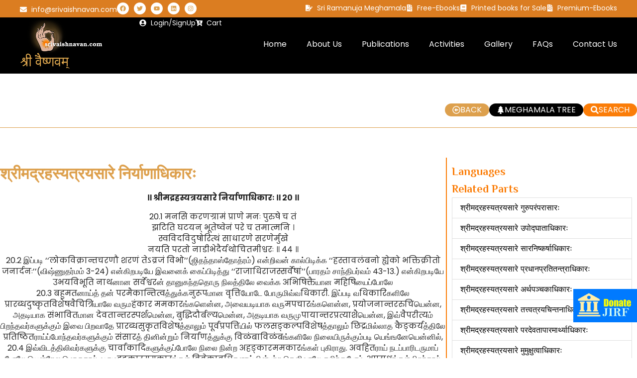

--- FILE ---
content_type: text/html; charset=UTF-8
request_url: https://srivaishnavan.com/publications/meghamala/rahasysa-granthas/srimad-rahasya-traya-saram-content/%E0%A4%B6%E0%A5%8D%E0%A4%B0%E0%A5%80%E0%A4%AE%E0%A4%A6%E0%A5%8D%E0%A4%B0%E0%A4%B9%E0%A4%B8%E0%A5%8D%E0%A4%AF%E0%A4%A4%E0%A5%8D%E0%A4%B0%E0%A4%AF%E0%A4%B8%E0%A4%BE%E0%A4%B0%E0%A5%87-%E0%A4%A8%E0%A4%BF/
body_size: 62798
content:
<!doctype html>
<html dir="ltr" lang="en" prefix="og: https://ogp.me/ns#">
<head>
	<meta charset="UTF-8">
	<meta name="viewport" content="width=device-width, initial-scale=1">
	<link rel="profile" href="https://gmpg.org/xfn/11">
	<title>श्रीमद्रहस्यत्रयसारे निर्याणाधिकारः - JIR Foundation-Sri Ramanuja Meghamala, Sri Ramanuja Granthamala, Shemushi</title>
<style>
#wpadminbar #wp-admin-bar-wccp_free_top_button .ab-icon:before {
	content: "\f160";
	color: #02CA02;
	top: 3px;
}
#wpadminbar #wp-admin-bar-wccp_free_top_button .ab-icon {
	transform: rotate(45deg);
}
</style>
	<style>img:is([sizes="auto" i], [sizes^="auto," i]) { contain-intrinsic-size: 3000px 1500px }</style>
	
		<!-- All in One SEO 4.8.9 - aioseo.com -->
	<meta name="description" content="॥ श्रीमद्रहस्यत्रयसारे निर्याणाधिकारः ॥ २० ॥ 20.1 मनसि करणग्रामं प्राणे मनः पुरुषे च तं झटिति घटयन् भूतेष्वेनं परे च तमात्मनि । स्वविदविदुषोरित्थं साधारणे सरणेर्मुखे नयति परतो नाडीभेदैर्यथोचितमीश्वरः ॥ ४४ ॥ 20.2 இப்படி ‘‘लोकविक्रान्तचरणौ शरणं तेऽव्रजं विभो’’(ஜிதந்தாஸ்தோத்ரம்) என்றிவன் கால்பிடிக்க ‘‘हस्तावलंबनो ह्येको भक्तिक्रीतो जनार्दनः’’(விஷ்ணுதர்மம் 3-24) என்கிறபடியே இவனைக் கைப்பிடித்து ‘‘राजाधिराजस्सर्वेषां’’(பாரதம் சாந்திபர்வம் 43-13.) என்கிறபடியே उभयविभूति नाथனான सर्वेश्वरன் தானுகந்ததொரு நிலத்திலே" />
	<meta name="robots" content="max-image-preview:large" />
	<meta name="author" content="Ayee Narasimhan"/>
	<link rel="canonical" href="https://srivaishnavan.com/publications/meghamala/rahasysa-granthas/srimad-rahasya-traya-saram-content/%e0%a4%b6%e0%a5%8d%e0%a4%b0%e0%a5%80%e0%a4%ae%e0%a4%a6%e0%a5%8d%e0%a4%b0%e0%a4%b9%e0%a4%b8%e0%a5%8d%e0%a4%af%e0%a4%a4%e0%a5%8d%e0%a4%b0%e0%a4%af%e0%a4%b8%e0%a4%be%e0%a4%b0%e0%a5%87-%e0%a4%a8%e0%a4%bf/" />
	<meta name="generator" content="All in One SEO (AIOSEO) 4.8.9" />
		<meta property="og:locale" content="en_US" />
		<meta property="og:site_name" content="JIR Foundation-Sri Ramanuja Meghamala, Sri Ramanuja Granthamala, Shemushi -" />
		<meta property="og:type" content="article" />
		<meta property="og:title" content="श्रीमद्रहस्यत्रयसारे निर्याणाधिकारः - JIR Foundation-Sri Ramanuja Meghamala, Sri Ramanuja Granthamala, Shemushi" />
		<meta property="og:description" content="॥ श्रीमद्रहस्यत्रयसारे निर्याणाधिकारः ॥ २० ॥ 20.1 मनसि करणग्रामं प्राणे मनः पुरुषे च तं झटिति घटयन् भूतेष्वेनं परे च तमात्मनि । स्वविदविदुषोरित्थं साधारणे सरणेर्मुखे नयति परतो नाडीभेदैर्यथोचितमीश्वरः ॥ ४४ ॥ 20.2 இப்படி ‘‘लोकविक्रान्तचरणौ शरणं तेऽव्रजं विभो’’(ஜிதந்தாஸ்தோத்ரம்) என்றிவன் கால்பிடிக்க ‘‘हस्तावलंबनो ह्येको भक्तिक्रीतो जनार्दनः’’(விஷ்ணுதர்மம் 3-24) என்கிறபடியே இவனைக் கைப்பிடித்து ‘‘राजाधिराजस्सर्वेषां’’(பாரதம் சாந்திபர்வம் 43-13.) என்கிறபடியே उभयविभूति नाथனான सर्वेश्वरன் தானுகந்ததொரு நிலத்திலே" />
		<meta property="og:url" content="https://srivaishnavan.com/publications/meghamala/rahasysa-granthas/srimad-rahasya-traya-saram-content/%e0%a4%b6%e0%a5%8d%e0%a4%b0%e0%a5%80%e0%a4%ae%e0%a4%a6%e0%a5%8d%e0%a4%b0%e0%a4%b9%e0%a4%b8%e0%a5%8d%e0%a4%af%e0%a4%a4%e0%a5%8d%e0%a4%b0%e0%a4%af%e0%a4%b8%e0%a4%be%e0%a4%b0%e0%a5%87-%e0%a4%a8%e0%a4%bf/" />
		<meta property="og:image" content="https://srivaishnavan.com/wp-content/uploads/2020/07/sri-vaishnavan-logo-e1702027389764.png" />
		<meta property="og:image:secure_url" content="https://srivaishnavan.com/wp-content/uploads/2020/07/sri-vaishnavan-logo-e1702027389764.png" />
		<meta property="og:image:width" content="326" />
		<meta property="og:image:height" content="200" />
		<meta property="article:published_time" content="2020-08-30T08:56:36+00:00" />
		<meta property="article:modified_time" content="2020-08-30T08:56:36+00:00" />
		<meta name="twitter:card" content="summary_large_image" />
		<meta name="twitter:title" content="श्रीमद्रहस्यत्रयसारे निर्याणाधिकारः - JIR Foundation-Sri Ramanuja Meghamala, Sri Ramanuja Granthamala, Shemushi" />
		<meta name="twitter:description" content="॥ श्रीमद्रहस्यत्रयसारे निर्याणाधिकारः ॥ २० ॥ 20.1 मनसि करणग्रामं प्राणे मनः पुरुषे च तं झटिति घटयन् भूतेष्वेनं परे च तमात्मनि । स्वविदविदुषोरित्थं साधारणे सरणेर्मुखे नयति परतो नाडीभेदैर्यथोचितमीश्वरः ॥ ४४ ॥ 20.2 இப்படி ‘‘लोकविक्रान्तचरणौ शरणं तेऽव्रजं विभो’’(ஜிதந்தாஸ்தோத்ரம்) என்றிவன் கால்பிடிக்க ‘‘हस्तावलंबनो ह्येको भक्तिक्रीतो जनार्दनः’’(விஷ்ணுதர்மம் 3-24) என்கிறபடியே இவனைக் கைப்பிடித்து ‘‘राजाधिराजस्सर्वेषां’’(பாரதம் சாந்திபர்வம் 43-13.) என்கிறபடியே उभयविभूति नाथனான सर्वेश्वरன் தானுகந்ததொரு நிலத்திலே" />
		<meta name="twitter:image" content="https://srivaishnavan.com/wp-content/uploads/2020/07/sri-vaishnavan-logo-e1702027389764.png" />
		<script type="application/ld+json" class="aioseo-schema">
			{"@context":"https:\/\/schema.org","@graph":[{"@type":"BlogPosting","@id":"https:\/\/srivaishnavan.com\/publications\/meghamala\/rahasysa-granthas\/srimad-rahasya-traya-saram-content\/%e0%a4%b6%e0%a5%8d%e0%a4%b0%e0%a5%80%e0%a4%ae%e0%a4%a6%e0%a5%8d%e0%a4%b0%e0%a4%b9%e0%a4%b8%e0%a5%8d%e0%a4%af%e0%a4%a4%e0%a5%8d%e0%a4%b0%e0%a4%af%e0%a4%b8%e0%a4%be%e0%a4%b0%e0%a5%87-%e0%a4%a8%e0%a4%bf\/#blogposting","name":"\u0936\u094d\u0930\u0940\u092e\u0926\u094d\u0930\u0939\u0938\u094d\u092f\u0924\u094d\u0930\u092f\u0938\u093e\u0930\u0947 \u0928\u093f\u0930\u094d\u092f\u093e\u0923\u093e\u0927\u093f\u0915\u093e\u0930\u0903 - JIR Foundation-Sri Ramanuja Meghamala, Sri Ramanuja Granthamala, Shemushi","headline":"\u0936\u094d\u0930\u0940\u092e\u0926\u094d\u0930\u0939\u0938\u094d\u092f\u0924\u094d\u0930\u092f\u0938\u093e\u0930\u0947 \u0928\u093f\u0930\u094d\u092f\u093e\u0923\u093e\u0927\u093f\u0915\u093e\u0930\u0903","author":{"@id":"https:\/\/srivaishnavan.com\/author\/ayeenarashimhan\/#author"},"publisher":{"@id":"https:\/\/srivaishnavan.com\/#organization"},"image":{"@type":"ImageObject","url":"https:\/\/srivaishnavan.com\/wp-content\/uploads\/2020\/07\/sri-vaishnavan-logo-e1702027389764.png","@id":"https:\/\/srivaishnavan.com\/#articleImage","width":326,"height":200},"datePublished":"2020-08-30T14:26:36+05:30","dateModified":"2020-08-30T14:26:36+05:30","inLanguage":"en","mainEntityOfPage":{"@id":"https:\/\/srivaishnavan.com\/publications\/meghamala\/rahasysa-granthas\/srimad-rahasya-traya-saram-content\/%e0%a4%b6%e0%a5%8d%e0%a4%b0%e0%a5%80%e0%a4%ae%e0%a4%a6%e0%a5%8d%e0%a4%b0%e0%a4%b9%e0%a4%b8%e0%a5%8d%e0%a4%af%e0%a4%a4%e0%a5%8d%e0%a4%b0%e0%a4%af%e0%a4%b8%e0%a4%be%e0%a4%b0%e0%a5%87-%e0%a4%a8%e0%a4%bf\/#webpage"},"isPartOf":{"@id":"https:\/\/srivaishnavan.com\/publications\/meghamala\/rahasysa-granthas\/srimad-rahasya-traya-saram-content\/%e0%a4%b6%e0%a5%8d%e0%a4%b0%e0%a5%80%e0%a4%ae%e0%a4%a6%e0%a5%8d%e0%a4%b0%e0%a4%b9%e0%a4%b8%e0%a5%8d%e0%a4%af%e0%a4%a4%e0%a5%8d%e0%a4%b0%e0%a4%af%e0%a4%b8%e0%a4%be%e0%a4%b0%e0%a5%87-%e0%a4%a8%e0%a4%bf\/#webpage"},"articleSection":"Srimad Rahasya Traya Saram"},{"@type":"BreadcrumbList","@id":"https:\/\/srivaishnavan.com\/publications\/meghamala\/rahasysa-granthas\/srimad-rahasya-traya-saram-content\/%e0%a4%b6%e0%a5%8d%e0%a4%b0%e0%a5%80%e0%a4%ae%e0%a4%a6%e0%a5%8d%e0%a4%b0%e0%a4%b9%e0%a4%b8%e0%a5%8d%e0%a4%af%e0%a4%a4%e0%a5%8d%e0%a4%b0%e0%a4%af%e0%a4%b8%e0%a4%be%e0%a4%b0%e0%a5%87-%e0%a4%a8%e0%a4%bf\/#breadcrumblist","itemListElement":[{"@type":"ListItem","@id":"https:\/\/srivaishnavan.com#listItem","position":1,"name":"Home","item":"https:\/\/srivaishnavan.com","nextItem":{"@type":"ListItem","@id":"https:\/\/srivaishnavan.com\/category\/publications\/#listItem","name":"Publications"}},{"@type":"ListItem","@id":"https:\/\/srivaishnavan.com\/category\/publications\/#listItem","position":2,"name":"Publications","item":"https:\/\/srivaishnavan.com\/category\/publications\/","nextItem":{"@type":"ListItem","@id":"https:\/\/srivaishnavan.com\/category\/publications\/meghamala\/#listItem","name":"Meghamala"},"previousItem":{"@type":"ListItem","@id":"https:\/\/srivaishnavan.com#listItem","name":"Home"}},{"@type":"ListItem","@id":"https:\/\/srivaishnavan.com\/category\/publications\/meghamala\/#listItem","position":3,"name":"Meghamala","item":"https:\/\/srivaishnavan.com\/category\/publications\/meghamala\/","nextItem":{"@type":"ListItem","@id":"https:\/\/srivaishnavan.com\/category\/publications\/meghamala\/rahasysa-granthas\/#listItem","name":"Rahasya Granthas"},"previousItem":{"@type":"ListItem","@id":"https:\/\/srivaishnavan.com\/category\/publications\/#listItem","name":"Publications"}},{"@type":"ListItem","@id":"https:\/\/srivaishnavan.com\/category\/publications\/meghamala\/rahasysa-granthas\/#listItem","position":4,"name":"Rahasya Granthas","item":"https:\/\/srivaishnavan.com\/category\/publications\/meghamala\/rahasysa-granthas\/","nextItem":{"@type":"ListItem","@id":"https:\/\/srivaishnavan.com\/category\/publications\/meghamala\/rahasysa-granthas\/srimad-rahasya-traya-saram-content\/#listItem","name":"Srimad Rahasya Traya Saram"},"previousItem":{"@type":"ListItem","@id":"https:\/\/srivaishnavan.com\/category\/publications\/meghamala\/#listItem","name":"Meghamala"}},{"@type":"ListItem","@id":"https:\/\/srivaishnavan.com\/category\/publications\/meghamala\/rahasysa-granthas\/srimad-rahasya-traya-saram-content\/#listItem","position":5,"name":"Srimad Rahasya Traya Saram","item":"https:\/\/srivaishnavan.com\/category\/publications\/meghamala\/rahasysa-granthas\/srimad-rahasya-traya-saram-content\/","nextItem":{"@type":"ListItem","@id":"https:\/\/srivaishnavan.com\/publications\/meghamala\/rahasysa-granthas\/srimad-rahasya-traya-saram-content\/%e0%a4%b6%e0%a5%8d%e0%a4%b0%e0%a5%80%e0%a4%ae%e0%a4%a6%e0%a5%8d%e0%a4%b0%e0%a4%b9%e0%a4%b8%e0%a5%8d%e0%a4%af%e0%a4%a4%e0%a5%8d%e0%a4%b0%e0%a4%af%e0%a4%b8%e0%a4%be%e0%a4%b0%e0%a5%87-%e0%a4%a8%e0%a4%bf\/#listItem","name":"\u0936\u094d\u0930\u0940\u092e\u0926\u094d\u0930\u0939\u0938\u094d\u092f\u0924\u094d\u0930\u092f\u0938\u093e\u0930\u0947 \u0928\u093f\u0930\u094d\u092f\u093e\u0923\u093e\u0927\u093f\u0915\u093e\u0930\u0903"},"previousItem":{"@type":"ListItem","@id":"https:\/\/srivaishnavan.com\/category\/publications\/meghamala\/rahasysa-granthas\/#listItem","name":"Rahasya Granthas"}},{"@type":"ListItem","@id":"https:\/\/srivaishnavan.com\/publications\/meghamala\/rahasysa-granthas\/srimad-rahasya-traya-saram-content\/%e0%a4%b6%e0%a5%8d%e0%a4%b0%e0%a5%80%e0%a4%ae%e0%a4%a6%e0%a5%8d%e0%a4%b0%e0%a4%b9%e0%a4%b8%e0%a5%8d%e0%a4%af%e0%a4%a4%e0%a5%8d%e0%a4%b0%e0%a4%af%e0%a4%b8%e0%a4%be%e0%a4%b0%e0%a5%87-%e0%a4%a8%e0%a4%bf\/#listItem","position":6,"name":"\u0936\u094d\u0930\u0940\u092e\u0926\u094d\u0930\u0939\u0938\u094d\u092f\u0924\u094d\u0930\u092f\u0938\u093e\u0930\u0947 \u0928\u093f\u0930\u094d\u092f\u093e\u0923\u093e\u0927\u093f\u0915\u093e\u0930\u0903","previousItem":{"@type":"ListItem","@id":"https:\/\/srivaishnavan.com\/category\/publications\/meghamala\/rahasysa-granthas\/srimad-rahasya-traya-saram-content\/#listItem","name":"Srimad Rahasya Traya Saram"}}]},{"@type":"Organization","@id":"https:\/\/srivaishnavan.com\/#organization","name":"JIR Foundation-Sri Ramanuja Meghamala, Sri Ramanuja Granthamala, Shemushi","url":"https:\/\/srivaishnavan.com\/","logo":{"@type":"ImageObject","url":"https:\/\/srivaishnavan.com\/wp-content\/uploads\/2020\/07\/sri-vaishnavan-logo-e1702027389764.png","@id":"https:\/\/srivaishnavan.com\/publications\/meghamala\/rahasysa-granthas\/srimad-rahasya-traya-saram-content\/%e0%a4%b6%e0%a5%8d%e0%a4%b0%e0%a5%80%e0%a4%ae%e0%a4%a6%e0%a5%8d%e0%a4%b0%e0%a4%b9%e0%a4%b8%e0%a5%8d%e0%a4%af%e0%a4%a4%e0%a5%8d%e0%a4%b0%e0%a4%af%e0%a4%b8%e0%a4%be%e0%a4%b0%e0%a5%87-%e0%a4%a8%e0%a4%bf\/#organizationLogo","width":326,"height":200},"image":{"@id":"https:\/\/srivaishnavan.com\/publications\/meghamala\/rahasysa-granthas\/srimad-rahasya-traya-saram-content\/%e0%a4%b6%e0%a5%8d%e0%a4%b0%e0%a5%80%e0%a4%ae%e0%a4%a6%e0%a5%8d%e0%a4%b0%e0%a4%b9%e0%a4%b8%e0%a5%8d%e0%a4%af%e0%a4%a4%e0%a5%8d%e0%a4%b0%e0%a4%af%e0%a4%b8%e0%a4%be%e0%a4%b0%e0%a5%87-%e0%a4%a8%e0%a4%bf\/#organizationLogo"}},{"@type":"Person","@id":"https:\/\/srivaishnavan.com\/author\/ayeenarashimhan\/#author","url":"https:\/\/srivaishnavan.com\/author\/ayeenarashimhan\/","name":"Ayee Narasimhan","image":{"@type":"ImageObject","@id":"https:\/\/srivaishnavan.com\/publications\/meghamala\/rahasysa-granthas\/srimad-rahasya-traya-saram-content\/%e0%a4%b6%e0%a5%8d%e0%a4%b0%e0%a5%80%e0%a4%ae%e0%a4%a6%e0%a5%8d%e0%a4%b0%e0%a4%b9%e0%a4%b8%e0%a5%8d%e0%a4%af%e0%a4%a4%e0%a5%8d%e0%a4%b0%e0%a4%af%e0%a4%b8%e0%a4%be%e0%a4%b0%e0%a5%87-%e0%a4%a8%e0%a4%bf\/#authorImage","url":"https:\/\/secure.gravatar.com\/avatar\/55d0b858d9d6846f079d80d59f808d2ff8259c53bc783dc9e3b7aacb7ca38399?s=96&d=mm&r=g","width":96,"height":96,"caption":"Ayee Narasimhan"}},{"@type":"WebPage","@id":"https:\/\/srivaishnavan.com\/publications\/meghamala\/rahasysa-granthas\/srimad-rahasya-traya-saram-content\/%e0%a4%b6%e0%a5%8d%e0%a4%b0%e0%a5%80%e0%a4%ae%e0%a4%a6%e0%a5%8d%e0%a4%b0%e0%a4%b9%e0%a4%b8%e0%a5%8d%e0%a4%af%e0%a4%a4%e0%a5%8d%e0%a4%b0%e0%a4%af%e0%a4%b8%e0%a4%be%e0%a4%b0%e0%a5%87-%e0%a4%a8%e0%a4%bf\/#webpage","url":"https:\/\/srivaishnavan.com\/publications\/meghamala\/rahasysa-granthas\/srimad-rahasya-traya-saram-content\/%e0%a4%b6%e0%a5%8d%e0%a4%b0%e0%a5%80%e0%a4%ae%e0%a4%a6%e0%a5%8d%e0%a4%b0%e0%a4%b9%e0%a4%b8%e0%a5%8d%e0%a4%af%e0%a4%a4%e0%a5%8d%e0%a4%b0%e0%a4%af%e0%a4%b8%e0%a4%be%e0%a4%b0%e0%a5%87-%e0%a4%a8%e0%a4%bf\/","name":"\u0936\u094d\u0930\u0940\u092e\u0926\u094d\u0930\u0939\u0938\u094d\u092f\u0924\u094d\u0930\u092f\u0938\u093e\u0930\u0947 \u0928\u093f\u0930\u094d\u092f\u093e\u0923\u093e\u0927\u093f\u0915\u093e\u0930\u0903 - JIR Foundation-Sri Ramanuja Meghamala, Sri Ramanuja Granthamala, Shemushi","description":"\u0965 \u0936\u094d\u0930\u0940\u092e\u0926\u094d\u0930\u0939\u0938\u094d\u092f\u0924\u094d\u0930\u092f\u0938\u093e\u0930\u0947 \u0928\u093f\u0930\u094d\u092f\u093e\u0923\u093e\u0927\u093f\u0915\u093e\u0930\u0903 \u0965 \u0968\u0966 \u0965 20.1 \u092e\u0928\u0938\u093f \u0915\u0930\u0923\u0917\u094d\u0930\u093e\u092e\u0902 \u092a\u094d\u0930\u093e\u0923\u0947 \u092e\u0928\u0903 \u092a\u0941\u0930\u0941\u0937\u0947 \u091a \u0924\u0902 \u091d\u091f\u093f\u0924\u093f \u0918\u091f\u092f\u0928\u094d \u092d\u0942\u0924\u0947\u0937\u094d\u0935\u0947\u0928\u0902 \u092a\u0930\u0947 \u091a \u0924\u092e\u093e\u0924\u094d\u092e\u0928\u093f \u0964 \u0938\u094d\u0935\u0935\u093f\u0926\u0935\u093f\u0926\u0941\u0937\u094b\u0930\u093f\u0924\u094d\u0925\u0902 \u0938\u093e\u0927\u093e\u0930\u0923\u0947 \u0938\u0930\u0923\u0947\u0930\u094d\u092e\u0941\u0916\u0947 \u0928\u092f\u0924\u093f \u092a\u0930\u0924\u094b \u0928\u093e\u0921\u0940\u092d\u0947\u0926\u0948\u0930\u094d\u092f\u0925\u094b\u091a\u093f\u0924\u092e\u0940\u0936\u094d\u0935\u0930\u0903 \u0965 \u096a\u096a \u0965 20.2 \u0b87\u0baa\u0bcd\u0baa\u0b9f\u0bbf \u2018\u2018\u0932\u094b\u0915\u0935\u093f\u0915\u094d\u0930\u093e\u0928\u094d\u0924\u091a\u0930\u0923\u094c \u0936\u0930\u0923\u0902 \u0924\u0947\u093d\u0935\u094d\u0930\u091c\u0902 \u0935\u093f\u092d\u094b\u2019\u2019(\u0b9c\u0bbf\u0ba4\u0ba8\u0bcd\u0ba4\u0bbe\u0bb8\u0bcd\u0ba4\u0bc7\u0bbe\u0ba4\u0bcd\u0bb0\u0bae\u0bcd) \u0b8e\u0ba9\u0bcd\u0bb1\u0bbf\u0bb5\u0ba9\u0bcd \u0b95\u0bbe\u0bb2\u0bcd\u0baa\u0bbf\u0b9f\u0bbf\u0b95\u0bcd\u0b95 \u2018\u2018\u0939\u0938\u094d\u0924\u093e\u0935\u0932\u0902\u092c\u0928\u094b \u0939\u094d\u092f\u0947\u0915\u094b \u092d\u0915\u094d\u0924\u093f\u0915\u094d\u0930\u0940\u0924\u094b \u091c\u0928\u093e\u0930\u094d\u0926\u0928\u0903\u2019\u2019(\u0bb5\u0bbf\u0bb7\u0bcd\u0ba3\u0bc1\u0ba4\u0bb0\u0bcd\u0bae\u0bae\u0bcd 3-24) \u0b8e\u0ba9\u0bcd\u0b95\u0bbf\u0bb1\u0baa\u0b9f\u0bbf\u0baf\u0bc7 \u0b87\u0bb5\u0ba9\u0bc8\u0b95\u0bcd \u0b95\u0bc8\u0baa\u0bcd\u0baa\u0bbf\u0b9f\u0bbf\u0ba4\u0bcd\u0ba4\u0bc1 \u2018\u2018\u0930\u093e\u091c\u093e\u0927\u093f\u0930\u093e\u091c\u0938\u094d\u0938\u0930\u094d\u0935\u0947\u0937\u093e\u0902\u2019\u2019(\u0baa\u0bbe\u0bb0\u0ba4\u0bae\u0bcd \u0b9a\u0bbe\u0ba8\u0bcd\u0ba4\u0bbf\u0baa\u0bb0\u0bcd\u0bb5\u0bae\u0bcd 43-13.) \u0b8e\u0ba9\u0bcd\u0b95\u0bbf\u0bb1\u0baa\u0b9f\u0bbf\u0baf\u0bc7 \u0909\u092d\u092f\u0935\u093f\u092d\u0942\u0924\u093f \u0928\u093e\u0925\u0ba9\u0bbe\u0ba9 \u0938\u0930\u094d\u0935\u0947\u0936\u094d\u0935\u0930\u0ba9\u0bcd \u0ba4\u0bbe\u0ba9\u0bc1\u0b95\u0ba8\u0bcd\u0ba4\u0ba4\u0bc6\u0bbe\u0bb0\u0bc1 \u0ba8\u0bbf\u0bb2\u0ba4\u0bcd\u0ba4\u0bbf\u0bb2\u0bc7","inLanguage":"en","isPartOf":{"@id":"https:\/\/srivaishnavan.com\/#website"},"breadcrumb":{"@id":"https:\/\/srivaishnavan.com\/publications\/meghamala\/rahasysa-granthas\/srimad-rahasya-traya-saram-content\/%e0%a4%b6%e0%a5%8d%e0%a4%b0%e0%a5%80%e0%a4%ae%e0%a4%a6%e0%a5%8d%e0%a4%b0%e0%a4%b9%e0%a4%b8%e0%a5%8d%e0%a4%af%e0%a4%a4%e0%a5%8d%e0%a4%b0%e0%a4%af%e0%a4%b8%e0%a4%be%e0%a4%b0%e0%a5%87-%e0%a4%a8%e0%a4%bf\/#breadcrumblist"},"author":{"@id":"https:\/\/srivaishnavan.com\/author\/ayeenarashimhan\/#author"},"creator":{"@id":"https:\/\/srivaishnavan.com\/author\/ayeenarashimhan\/#author"},"datePublished":"2020-08-30T14:26:36+05:30","dateModified":"2020-08-30T14:26:36+05:30"},{"@type":"WebSite","@id":"https:\/\/srivaishnavan.com\/#website","url":"https:\/\/srivaishnavan.com\/","name":"JIR Foundation-Sri Ramanuja Meghamala, Sri Ramanuja Granthamala, Shemushi","inLanguage":"en","publisher":{"@id":"https:\/\/srivaishnavan.com\/#organization"}}]}
		</script>
		<!-- All in One SEO -->

<link rel='dns-prefetch' href='//code.responsivevoice.org' />
<link rel="alternate" type="application/rss+xml" title="JIR Foundation-Sri Ramanuja Meghamala, Sri Ramanuja Granthamala, Shemushi &raquo; Feed" href="https://srivaishnavan.com/feed/" />
<link rel="alternate" type="application/rss+xml" title="JIR Foundation-Sri Ramanuja Meghamala, Sri Ramanuja Granthamala, Shemushi &raquo; Comments Feed" href="https://srivaishnavan.com/comments/feed/" />
		<!-- This site uses the Google Analytics by MonsterInsights plugin v9.9.0 - Using Analytics tracking - https://www.monsterinsights.com/ -->
							<script src="//www.googletagmanager.com/gtag/js?id=G-C9GPMKJR3R"  data-cfasync="false" data-wpfc-render="false" async></script>
			<script data-cfasync="false" data-wpfc-render="false">
				var mi_version = '9.9.0';
				var mi_track_user = true;
				var mi_no_track_reason = '';
								var MonsterInsightsDefaultLocations = {"page_location":"https:\/\/srivaishnavan.com\/publications\/meghamala\/rahasysa-granthas\/srimad-rahasya-traya-saram-content\/%E0%A4%B6%E0%A5%8D%E0%A4%B0%E0%A5%80%E0%A4%AE%E0%A4%A6%E0%A5%8D%E0%A4%B0%E0%A4%B9%E0%A4%B8%E0%A5%8D%E0%A4%AF%E0%A4%A4%E0%A5%8D%E0%A4%B0%E0%A4%AF%E0%A4%B8%E0%A4%BE%E0%A4%B0%E0%A5%87-%E0%A4%A8%E0%A4%BF\/"};
								if ( typeof MonsterInsightsPrivacyGuardFilter === 'function' ) {
					var MonsterInsightsLocations = (typeof MonsterInsightsExcludeQuery === 'object') ? MonsterInsightsPrivacyGuardFilter( MonsterInsightsExcludeQuery ) : MonsterInsightsPrivacyGuardFilter( MonsterInsightsDefaultLocations );
				} else {
					var MonsterInsightsLocations = (typeof MonsterInsightsExcludeQuery === 'object') ? MonsterInsightsExcludeQuery : MonsterInsightsDefaultLocations;
				}

								var disableStrs = [
										'ga-disable-G-C9GPMKJR3R',
									];

				/* Function to detect opted out users */
				function __gtagTrackerIsOptedOut() {
					for (var index = 0; index < disableStrs.length; index++) {
						if (document.cookie.indexOf(disableStrs[index] + '=true') > -1) {
							return true;
						}
					}

					return false;
				}

				/* Disable tracking if the opt-out cookie exists. */
				if (__gtagTrackerIsOptedOut()) {
					for (var index = 0; index < disableStrs.length; index++) {
						window[disableStrs[index]] = true;
					}
				}

				/* Opt-out function */
				function __gtagTrackerOptout() {
					for (var index = 0; index < disableStrs.length; index++) {
						document.cookie = disableStrs[index] + '=true; expires=Thu, 31 Dec 2099 23:59:59 UTC; path=/';
						window[disableStrs[index]] = true;
					}
				}

				if ('undefined' === typeof gaOptout) {
					function gaOptout() {
						__gtagTrackerOptout();
					}
				}
								window.dataLayer = window.dataLayer || [];

				window.MonsterInsightsDualTracker = {
					helpers: {},
					trackers: {},
				};
				if (mi_track_user) {
					function __gtagDataLayer() {
						dataLayer.push(arguments);
					}

					function __gtagTracker(type, name, parameters) {
						if (!parameters) {
							parameters = {};
						}

						if (parameters.send_to) {
							__gtagDataLayer.apply(null, arguments);
							return;
						}

						if (type === 'event') {
														parameters.send_to = monsterinsights_frontend.v4_id;
							var hookName = name;
							if (typeof parameters['event_category'] !== 'undefined') {
								hookName = parameters['event_category'] + ':' + name;
							}

							if (typeof MonsterInsightsDualTracker.trackers[hookName] !== 'undefined') {
								MonsterInsightsDualTracker.trackers[hookName](parameters);
							} else {
								__gtagDataLayer('event', name, parameters);
							}
							
						} else {
							__gtagDataLayer.apply(null, arguments);
						}
					}

					__gtagTracker('js', new Date());
					__gtagTracker('set', {
						'developer_id.dZGIzZG': true,
											});
					if ( MonsterInsightsLocations.page_location ) {
						__gtagTracker('set', MonsterInsightsLocations);
					}
										__gtagTracker('config', 'G-C9GPMKJR3R', {"forceSSL":"true","link_attribution":"true"} );
										window.gtag = __gtagTracker;										(function () {
						/* https://developers.google.com/analytics/devguides/collection/analyticsjs/ */
						/* ga and __gaTracker compatibility shim. */
						var noopfn = function () {
							return null;
						};
						var newtracker = function () {
							return new Tracker();
						};
						var Tracker = function () {
							return null;
						};
						var p = Tracker.prototype;
						p.get = noopfn;
						p.set = noopfn;
						p.send = function () {
							var args = Array.prototype.slice.call(arguments);
							args.unshift('send');
							__gaTracker.apply(null, args);
						};
						var __gaTracker = function () {
							var len = arguments.length;
							if (len === 0) {
								return;
							}
							var f = arguments[len - 1];
							if (typeof f !== 'object' || f === null || typeof f.hitCallback !== 'function') {
								if ('send' === arguments[0]) {
									var hitConverted, hitObject = false, action;
									if ('event' === arguments[1]) {
										if ('undefined' !== typeof arguments[3]) {
											hitObject = {
												'eventAction': arguments[3],
												'eventCategory': arguments[2],
												'eventLabel': arguments[4],
												'value': arguments[5] ? arguments[5] : 1,
											}
										}
									}
									if ('pageview' === arguments[1]) {
										if ('undefined' !== typeof arguments[2]) {
											hitObject = {
												'eventAction': 'page_view',
												'page_path': arguments[2],
											}
										}
									}
									if (typeof arguments[2] === 'object') {
										hitObject = arguments[2];
									}
									if (typeof arguments[5] === 'object') {
										Object.assign(hitObject, arguments[5]);
									}
									if ('undefined' !== typeof arguments[1].hitType) {
										hitObject = arguments[1];
										if ('pageview' === hitObject.hitType) {
											hitObject.eventAction = 'page_view';
										}
									}
									if (hitObject) {
										action = 'timing' === arguments[1].hitType ? 'timing_complete' : hitObject.eventAction;
										hitConverted = mapArgs(hitObject);
										__gtagTracker('event', action, hitConverted);
									}
								}
								return;
							}

							function mapArgs(args) {
								var arg, hit = {};
								var gaMap = {
									'eventCategory': 'event_category',
									'eventAction': 'event_action',
									'eventLabel': 'event_label',
									'eventValue': 'event_value',
									'nonInteraction': 'non_interaction',
									'timingCategory': 'event_category',
									'timingVar': 'name',
									'timingValue': 'value',
									'timingLabel': 'event_label',
									'page': 'page_path',
									'location': 'page_location',
									'title': 'page_title',
									'referrer' : 'page_referrer',
								};
								for (arg in args) {
																		if (!(!args.hasOwnProperty(arg) || !gaMap.hasOwnProperty(arg))) {
										hit[gaMap[arg]] = args[arg];
									} else {
										hit[arg] = args[arg];
									}
								}
								return hit;
							}

							try {
								f.hitCallback();
							} catch (ex) {
							}
						};
						__gaTracker.create = newtracker;
						__gaTracker.getByName = newtracker;
						__gaTracker.getAll = function () {
							return [];
						};
						__gaTracker.remove = noopfn;
						__gaTracker.loaded = true;
						window['__gaTracker'] = __gaTracker;
					})();
									} else {
										console.log("");
					(function () {
						function __gtagTracker() {
							return null;
						}

						window['__gtagTracker'] = __gtagTracker;
						window['gtag'] = __gtagTracker;
					})();
									}
			</script>
			
							<!-- / Google Analytics by MonsterInsights -->
		<script>
window._wpemojiSettings = {"baseUrl":"https:\/\/s.w.org\/images\/core\/emoji\/16.0.1\/72x72\/","ext":".png","svgUrl":"https:\/\/s.w.org\/images\/core\/emoji\/16.0.1\/svg\/","svgExt":".svg","source":{"concatemoji":"https:\/\/srivaishnavan.com\/wp-includes\/js\/wp-emoji-release.min.js?ver=6.8.3"}};
/*! This file is auto-generated */
!function(s,n){var o,i,e;function c(e){try{var t={supportTests:e,timestamp:(new Date).valueOf()};sessionStorage.setItem(o,JSON.stringify(t))}catch(e){}}function p(e,t,n){e.clearRect(0,0,e.canvas.width,e.canvas.height),e.fillText(t,0,0);var t=new Uint32Array(e.getImageData(0,0,e.canvas.width,e.canvas.height).data),a=(e.clearRect(0,0,e.canvas.width,e.canvas.height),e.fillText(n,0,0),new Uint32Array(e.getImageData(0,0,e.canvas.width,e.canvas.height).data));return t.every(function(e,t){return e===a[t]})}function u(e,t){e.clearRect(0,0,e.canvas.width,e.canvas.height),e.fillText(t,0,0);for(var n=e.getImageData(16,16,1,1),a=0;a<n.data.length;a++)if(0!==n.data[a])return!1;return!0}function f(e,t,n,a){switch(t){case"flag":return n(e,"\ud83c\udff3\ufe0f\u200d\u26a7\ufe0f","\ud83c\udff3\ufe0f\u200b\u26a7\ufe0f")?!1:!n(e,"\ud83c\udde8\ud83c\uddf6","\ud83c\udde8\u200b\ud83c\uddf6")&&!n(e,"\ud83c\udff4\udb40\udc67\udb40\udc62\udb40\udc65\udb40\udc6e\udb40\udc67\udb40\udc7f","\ud83c\udff4\u200b\udb40\udc67\u200b\udb40\udc62\u200b\udb40\udc65\u200b\udb40\udc6e\u200b\udb40\udc67\u200b\udb40\udc7f");case"emoji":return!a(e,"\ud83e\udedf")}return!1}function g(e,t,n,a){var r="undefined"!=typeof WorkerGlobalScope&&self instanceof WorkerGlobalScope?new OffscreenCanvas(300,150):s.createElement("canvas"),o=r.getContext("2d",{willReadFrequently:!0}),i=(o.textBaseline="top",o.font="600 32px Arial",{});return e.forEach(function(e){i[e]=t(o,e,n,a)}),i}function t(e){var t=s.createElement("script");t.src=e,t.defer=!0,s.head.appendChild(t)}"undefined"!=typeof Promise&&(o="wpEmojiSettingsSupports",i=["flag","emoji"],n.supports={everything:!0,everythingExceptFlag:!0},e=new Promise(function(e){s.addEventListener("DOMContentLoaded",e,{once:!0})}),new Promise(function(t){var n=function(){try{var e=JSON.parse(sessionStorage.getItem(o));if("object"==typeof e&&"number"==typeof e.timestamp&&(new Date).valueOf()<e.timestamp+604800&&"object"==typeof e.supportTests)return e.supportTests}catch(e){}return null}();if(!n){if("undefined"!=typeof Worker&&"undefined"!=typeof OffscreenCanvas&&"undefined"!=typeof URL&&URL.createObjectURL&&"undefined"!=typeof Blob)try{var e="postMessage("+g.toString()+"("+[JSON.stringify(i),f.toString(),p.toString(),u.toString()].join(",")+"));",a=new Blob([e],{type:"text/javascript"}),r=new Worker(URL.createObjectURL(a),{name:"wpTestEmojiSupports"});return void(r.onmessage=function(e){c(n=e.data),r.terminate(),t(n)})}catch(e){}c(n=g(i,f,p,u))}t(n)}).then(function(e){for(var t in e)n.supports[t]=e[t],n.supports.everything=n.supports.everything&&n.supports[t],"flag"!==t&&(n.supports.everythingExceptFlag=n.supports.everythingExceptFlag&&n.supports[t]);n.supports.everythingExceptFlag=n.supports.everythingExceptFlag&&!n.supports.flag,n.DOMReady=!1,n.readyCallback=function(){n.DOMReady=!0}}).then(function(){return e}).then(function(){var e;n.supports.everything||(n.readyCallback(),(e=n.source||{}).concatemoji?t(e.concatemoji):e.wpemoji&&e.twemoji&&(t(e.twemoji),t(e.wpemoji)))}))}((window,document),window._wpemojiSettings);
</script>

<style id='wp-emoji-styles-inline-css'>

	img.wp-smiley, img.emoji {
		display: inline !important;
		border: none !important;
		box-shadow: none !important;
		height: 1em !important;
		width: 1em !important;
		margin: 0 0.07em !important;
		vertical-align: -0.1em !important;
		background: none !important;
		padding: 0 !important;
	}
</style>
<link rel='stylesheet' id='wp-block-library-css' href='https://srivaishnavan.com/wp-includes/css/dist/block-library/style.min.css?ver=6.8.3' media='all' />
<style id='pdfemb-pdf-embedder-viewer-style-inline-css'>
.wp-block-pdfemb-pdf-embedder-viewer{max-width:none}

</style>
<style id='global-styles-inline-css'>
:root{--wp--preset--aspect-ratio--square: 1;--wp--preset--aspect-ratio--4-3: 4/3;--wp--preset--aspect-ratio--3-4: 3/4;--wp--preset--aspect-ratio--3-2: 3/2;--wp--preset--aspect-ratio--2-3: 2/3;--wp--preset--aspect-ratio--16-9: 16/9;--wp--preset--aspect-ratio--9-16: 9/16;--wp--preset--color--black: #000000;--wp--preset--color--cyan-bluish-gray: #abb8c3;--wp--preset--color--white: #ffffff;--wp--preset--color--pale-pink: #f78da7;--wp--preset--color--vivid-red: #cf2e2e;--wp--preset--color--luminous-vivid-orange: #ff6900;--wp--preset--color--luminous-vivid-amber: #fcb900;--wp--preset--color--light-green-cyan: #7bdcb5;--wp--preset--color--vivid-green-cyan: #00d084;--wp--preset--color--pale-cyan-blue: #8ed1fc;--wp--preset--color--vivid-cyan-blue: #0693e3;--wp--preset--color--vivid-purple: #9b51e0;--wp--preset--gradient--vivid-cyan-blue-to-vivid-purple: linear-gradient(135deg,rgba(6,147,227,1) 0%,rgb(155,81,224) 100%);--wp--preset--gradient--light-green-cyan-to-vivid-green-cyan: linear-gradient(135deg,rgb(122,220,180) 0%,rgb(0,208,130) 100%);--wp--preset--gradient--luminous-vivid-amber-to-luminous-vivid-orange: linear-gradient(135deg,rgba(252,185,0,1) 0%,rgba(255,105,0,1) 100%);--wp--preset--gradient--luminous-vivid-orange-to-vivid-red: linear-gradient(135deg,rgba(255,105,0,1) 0%,rgb(207,46,46) 100%);--wp--preset--gradient--very-light-gray-to-cyan-bluish-gray: linear-gradient(135deg,rgb(238,238,238) 0%,rgb(169,184,195) 100%);--wp--preset--gradient--cool-to-warm-spectrum: linear-gradient(135deg,rgb(74,234,220) 0%,rgb(151,120,209) 20%,rgb(207,42,186) 40%,rgb(238,44,130) 60%,rgb(251,105,98) 80%,rgb(254,248,76) 100%);--wp--preset--gradient--blush-light-purple: linear-gradient(135deg,rgb(255,206,236) 0%,rgb(152,150,240) 100%);--wp--preset--gradient--blush-bordeaux: linear-gradient(135deg,rgb(254,205,165) 0%,rgb(254,45,45) 50%,rgb(107,0,62) 100%);--wp--preset--gradient--luminous-dusk: linear-gradient(135deg,rgb(255,203,112) 0%,rgb(199,81,192) 50%,rgb(65,88,208) 100%);--wp--preset--gradient--pale-ocean: linear-gradient(135deg,rgb(255,245,203) 0%,rgb(182,227,212) 50%,rgb(51,167,181) 100%);--wp--preset--gradient--electric-grass: linear-gradient(135deg,rgb(202,248,128) 0%,rgb(113,206,126) 100%);--wp--preset--gradient--midnight: linear-gradient(135deg,rgb(2,3,129) 0%,rgb(40,116,252) 100%);--wp--preset--font-size--small: 13px;--wp--preset--font-size--medium: 20px;--wp--preset--font-size--large: 36px;--wp--preset--font-size--x-large: 42px;--wp--preset--spacing--20: 0.44rem;--wp--preset--spacing--30: 0.67rem;--wp--preset--spacing--40: 1rem;--wp--preset--spacing--50: 1.5rem;--wp--preset--spacing--60: 2.25rem;--wp--preset--spacing--70: 3.38rem;--wp--preset--spacing--80: 5.06rem;--wp--preset--shadow--natural: 6px 6px 9px rgba(0, 0, 0, 0.2);--wp--preset--shadow--deep: 12px 12px 50px rgba(0, 0, 0, 0.4);--wp--preset--shadow--sharp: 6px 6px 0px rgba(0, 0, 0, 0.2);--wp--preset--shadow--outlined: 6px 6px 0px -3px rgba(255, 255, 255, 1), 6px 6px rgba(0, 0, 0, 1);--wp--preset--shadow--crisp: 6px 6px 0px rgba(0, 0, 0, 1);}:root { --wp--style--global--content-size: 800px;--wp--style--global--wide-size: 1200px; }:where(body) { margin: 0; }.wp-site-blocks > .alignleft { float: left; margin-right: 2em; }.wp-site-blocks > .alignright { float: right; margin-left: 2em; }.wp-site-blocks > .aligncenter { justify-content: center; margin-left: auto; margin-right: auto; }:where(.wp-site-blocks) > * { margin-block-start: 24px; margin-block-end: 0; }:where(.wp-site-blocks) > :first-child { margin-block-start: 0; }:where(.wp-site-blocks) > :last-child { margin-block-end: 0; }:root { --wp--style--block-gap: 24px; }:root :where(.is-layout-flow) > :first-child{margin-block-start: 0;}:root :where(.is-layout-flow) > :last-child{margin-block-end: 0;}:root :where(.is-layout-flow) > *{margin-block-start: 24px;margin-block-end: 0;}:root :where(.is-layout-constrained) > :first-child{margin-block-start: 0;}:root :where(.is-layout-constrained) > :last-child{margin-block-end: 0;}:root :where(.is-layout-constrained) > *{margin-block-start: 24px;margin-block-end: 0;}:root :where(.is-layout-flex){gap: 24px;}:root :where(.is-layout-grid){gap: 24px;}.is-layout-flow > .alignleft{float: left;margin-inline-start: 0;margin-inline-end: 2em;}.is-layout-flow > .alignright{float: right;margin-inline-start: 2em;margin-inline-end: 0;}.is-layout-flow > .aligncenter{margin-left: auto !important;margin-right: auto !important;}.is-layout-constrained > .alignleft{float: left;margin-inline-start: 0;margin-inline-end: 2em;}.is-layout-constrained > .alignright{float: right;margin-inline-start: 2em;margin-inline-end: 0;}.is-layout-constrained > .aligncenter{margin-left: auto !important;margin-right: auto !important;}.is-layout-constrained > :where(:not(.alignleft):not(.alignright):not(.alignfull)){max-width: var(--wp--style--global--content-size);margin-left: auto !important;margin-right: auto !important;}.is-layout-constrained > .alignwide{max-width: var(--wp--style--global--wide-size);}body .is-layout-flex{display: flex;}.is-layout-flex{flex-wrap: wrap;align-items: center;}.is-layout-flex > :is(*, div){margin: 0;}body .is-layout-grid{display: grid;}.is-layout-grid > :is(*, div){margin: 0;}body{padding-top: 0px;padding-right: 0px;padding-bottom: 0px;padding-left: 0px;}a:where(:not(.wp-element-button)){text-decoration: underline;}:root :where(.wp-element-button, .wp-block-button__link){background-color: #32373c;border-width: 0;color: #fff;font-family: inherit;font-size: inherit;line-height: inherit;padding: calc(0.667em + 2px) calc(1.333em + 2px);text-decoration: none;}.has-black-color{color: var(--wp--preset--color--black) !important;}.has-cyan-bluish-gray-color{color: var(--wp--preset--color--cyan-bluish-gray) !important;}.has-white-color{color: var(--wp--preset--color--white) !important;}.has-pale-pink-color{color: var(--wp--preset--color--pale-pink) !important;}.has-vivid-red-color{color: var(--wp--preset--color--vivid-red) !important;}.has-luminous-vivid-orange-color{color: var(--wp--preset--color--luminous-vivid-orange) !important;}.has-luminous-vivid-amber-color{color: var(--wp--preset--color--luminous-vivid-amber) !important;}.has-light-green-cyan-color{color: var(--wp--preset--color--light-green-cyan) !important;}.has-vivid-green-cyan-color{color: var(--wp--preset--color--vivid-green-cyan) !important;}.has-pale-cyan-blue-color{color: var(--wp--preset--color--pale-cyan-blue) !important;}.has-vivid-cyan-blue-color{color: var(--wp--preset--color--vivid-cyan-blue) !important;}.has-vivid-purple-color{color: var(--wp--preset--color--vivid-purple) !important;}.has-black-background-color{background-color: var(--wp--preset--color--black) !important;}.has-cyan-bluish-gray-background-color{background-color: var(--wp--preset--color--cyan-bluish-gray) !important;}.has-white-background-color{background-color: var(--wp--preset--color--white) !important;}.has-pale-pink-background-color{background-color: var(--wp--preset--color--pale-pink) !important;}.has-vivid-red-background-color{background-color: var(--wp--preset--color--vivid-red) !important;}.has-luminous-vivid-orange-background-color{background-color: var(--wp--preset--color--luminous-vivid-orange) !important;}.has-luminous-vivid-amber-background-color{background-color: var(--wp--preset--color--luminous-vivid-amber) !important;}.has-light-green-cyan-background-color{background-color: var(--wp--preset--color--light-green-cyan) !important;}.has-vivid-green-cyan-background-color{background-color: var(--wp--preset--color--vivid-green-cyan) !important;}.has-pale-cyan-blue-background-color{background-color: var(--wp--preset--color--pale-cyan-blue) !important;}.has-vivid-cyan-blue-background-color{background-color: var(--wp--preset--color--vivid-cyan-blue) !important;}.has-vivid-purple-background-color{background-color: var(--wp--preset--color--vivid-purple) !important;}.has-black-border-color{border-color: var(--wp--preset--color--black) !important;}.has-cyan-bluish-gray-border-color{border-color: var(--wp--preset--color--cyan-bluish-gray) !important;}.has-white-border-color{border-color: var(--wp--preset--color--white) !important;}.has-pale-pink-border-color{border-color: var(--wp--preset--color--pale-pink) !important;}.has-vivid-red-border-color{border-color: var(--wp--preset--color--vivid-red) !important;}.has-luminous-vivid-orange-border-color{border-color: var(--wp--preset--color--luminous-vivid-orange) !important;}.has-luminous-vivid-amber-border-color{border-color: var(--wp--preset--color--luminous-vivid-amber) !important;}.has-light-green-cyan-border-color{border-color: var(--wp--preset--color--light-green-cyan) !important;}.has-vivid-green-cyan-border-color{border-color: var(--wp--preset--color--vivid-green-cyan) !important;}.has-pale-cyan-blue-border-color{border-color: var(--wp--preset--color--pale-cyan-blue) !important;}.has-vivid-cyan-blue-border-color{border-color: var(--wp--preset--color--vivid-cyan-blue) !important;}.has-vivid-purple-border-color{border-color: var(--wp--preset--color--vivid-purple) !important;}.has-vivid-cyan-blue-to-vivid-purple-gradient-background{background: var(--wp--preset--gradient--vivid-cyan-blue-to-vivid-purple) !important;}.has-light-green-cyan-to-vivid-green-cyan-gradient-background{background: var(--wp--preset--gradient--light-green-cyan-to-vivid-green-cyan) !important;}.has-luminous-vivid-amber-to-luminous-vivid-orange-gradient-background{background: var(--wp--preset--gradient--luminous-vivid-amber-to-luminous-vivid-orange) !important;}.has-luminous-vivid-orange-to-vivid-red-gradient-background{background: var(--wp--preset--gradient--luminous-vivid-orange-to-vivid-red) !important;}.has-very-light-gray-to-cyan-bluish-gray-gradient-background{background: var(--wp--preset--gradient--very-light-gray-to-cyan-bluish-gray) !important;}.has-cool-to-warm-spectrum-gradient-background{background: var(--wp--preset--gradient--cool-to-warm-spectrum) !important;}.has-blush-light-purple-gradient-background{background: var(--wp--preset--gradient--blush-light-purple) !important;}.has-blush-bordeaux-gradient-background{background: var(--wp--preset--gradient--blush-bordeaux) !important;}.has-luminous-dusk-gradient-background{background: var(--wp--preset--gradient--luminous-dusk) !important;}.has-pale-ocean-gradient-background{background: var(--wp--preset--gradient--pale-ocean) !important;}.has-electric-grass-gradient-background{background: var(--wp--preset--gradient--electric-grass) !important;}.has-midnight-gradient-background{background: var(--wp--preset--gradient--midnight) !important;}.has-small-font-size{font-size: var(--wp--preset--font-size--small) !important;}.has-medium-font-size{font-size: var(--wp--preset--font-size--medium) !important;}.has-large-font-size{font-size: var(--wp--preset--font-size--large) !important;}.has-x-large-font-size{font-size: var(--wp--preset--font-size--x-large) !important;}
:root :where(.wp-block-pullquote){font-size: 1.5em;line-height: 1.6;}
</style>
<link rel='stylesheet' id='email-subscribers-css' href='https://srivaishnavan.com/wp-content/plugins/email-subscribers/lite/public/css/email-subscribers-public.css?ver=5.9.9' media='all' />
<link rel='stylesheet' id='rv-style-css' href='https://srivaishnavan.com/wp-content/plugins/responsivevoice-text-to-speech/includes/css/responsivevoice.css?ver=6.8.3' media='all' />
<link rel='stylesheet' id='woocommerce-layout-css' href='https://srivaishnavan.com/wp-content/plugins/woocommerce/assets/css/woocommerce-layout.css?ver=10.3.4' media='all' />
<style id='woocommerce-layout-inline-css'>

	.infinite-scroll .woocommerce-pagination {
		display: none;
	}
</style>
<link rel='stylesheet' id='woocommerce-smallscreen-css' href='https://srivaishnavan.com/wp-content/plugins/woocommerce/assets/css/woocommerce-smallscreen.css?ver=10.3.4' media='only screen and (max-width: 768px)' />
<link rel='stylesheet' id='woocommerce-general-css' href='https://srivaishnavan.com/wp-content/plugins/woocommerce/assets/css/woocommerce.css?ver=10.3.4' media='all' />
<style id='woocommerce-inline-inline-css'>
.woocommerce form .form-row .required { visibility: visible; }
</style>
<link rel='stylesheet' id='yith-infs-style-css' href='https://srivaishnavan.com/wp-content/plugins/yith-infinite-scrolling/assets/css/frontend.css?ver=2.3.1' media='all' />
<link rel='stylesheet' id='brands-styles-css' href='https://srivaishnavan.com/wp-content/plugins/woocommerce/assets/css/brands.css?ver=10.3.4' media='all' />
<link rel='stylesheet' id='hello-elementor-css' href='https://srivaishnavan.com/wp-content/themes/hello-elementor/assets/css/reset.css?ver=3.4.5' media='all' />
<link rel='stylesheet' id='hello-elementor-theme-style-css' href='https://srivaishnavan.com/wp-content/themes/hello-elementor/assets/css/theme.css?ver=3.4.5' media='all' />
<link rel='stylesheet' id='hello-elementor-header-footer-css' href='https://srivaishnavan.com/wp-content/themes/hello-elementor/assets/css/header-footer.css?ver=3.4.5' media='all' />
<link rel='stylesheet' id='elementor-frontend-css' href='https://srivaishnavan.com/wp-content/plugins/elementor/assets/css/frontend.min.css?ver=3.33.0' media='all' />
<link rel='stylesheet' id='elementor-post-76919-css' href='https://srivaishnavan.com/wp-content/uploads/elementor/css/post-76919.css?ver=1768797126' media='all' />
<link rel='stylesheet' id='dflip-style-css' href='https://srivaishnavan.com/wp-content/plugins/3d-flipbook-dflip-lite/assets/css/dflip.min.css?ver=2.4.20' media='all' />
<link rel='stylesheet' id='widget-icon-list-css' href='https://srivaishnavan.com/wp-content/plugins/elementor/assets/css/widget-icon-list.min.css?ver=3.33.0' media='all' />
<link rel='stylesheet' id='widget-social-icons-css' href='https://srivaishnavan.com/wp-content/plugins/elementor/assets/css/widget-social-icons.min.css?ver=3.33.0' media='all' />
<link rel='stylesheet' id='e-apple-webkit-css' href='https://srivaishnavan.com/wp-content/plugins/elementor/assets/css/conditionals/apple-webkit.min.css?ver=3.33.0' media='all' />
<link rel='stylesheet' id='widget-image-css' href='https://srivaishnavan.com/wp-content/plugins/elementor/assets/css/widget-image.min.css?ver=3.33.0' media='all' />
<link rel='stylesheet' id='widget-nav-menu-css' href='https://srivaishnavan.com/wp-content/plugins/elementor-pro/assets/css/widget-nav-menu.min.css?ver=3.33.0' media='all' />
<link rel='stylesheet' id='widget-heading-css' href='https://srivaishnavan.com/wp-content/plugins/elementor/assets/css/widget-heading.min.css?ver=3.33.0' media='all' />
<link rel='stylesheet' id='e-sticky-css' href='https://srivaishnavan.com/wp-content/plugins/elementor-pro/assets/css/modules/sticky.min.css?ver=3.33.0' media='all' />
<link rel='stylesheet' id='e-popup-css' href='https://srivaishnavan.com/wp-content/plugins/elementor-pro/assets/css/conditionals/popup.min.css?ver=3.33.0' media='all' />
<link rel='stylesheet' id='elementor-post-76991-css' href='https://srivaishnavan.com/wp-content/uploads/elementor/css/post-76991.css?ver=1768797127' media='all' />
<link rel='stylesheet' id='elementor-post-77229-css' href='https://srivaishnavan.com/wp-content/uploads/elementor/css/post-77229.css?ver=1768797127' media='all' />
<link rel='stylesheet' id='elementor-post-77106-css' href='https://srivaishnavan.com/wp-content/uploads/elementor/css/post-77106.css?ver=1768797228' media='all' />
<link rel='stylesheet' id='elementor-post-79768-css' href='https://srivaishnavan.com/wp-content/uploads/elementor/css/post-79768.css?ver=1768797127' media='all' />
<link rel='stylesheet' id='wp-pagenavi-css' href='https://srivaishnavan.com/wp-content/plugins/wp-pagenavi/pagenavi-css.css?ver=2.70' media='all' />
<link rel='stylesheet' id='yith_ywsbs_frontend-css' href='https://srivaishnavan.com/wp-content/plugins/yith-woocommerce-subscription/assets/css/frontend.css?ver=4.11.0' media='all' />
<link rel='stylesheet' id='hello-elementor-child-style-css' href='https://srivaishnavan.com/wp-content/themes/hello-theme-child/style.css?ver=2.0.0' media='all' />
<link rel='stylesheet' id='elementor-gf-philosopher-css' href='https://fonts.googleapis.com/css?family=Philosopher:100,100italic,200,200italic,300,300italic,400,400italic,500,500italic,600,600italic,700,700italic,800,800italic,900,900italic&#038;display=swap' media='all' />
<link rel='stylesheet' id='elementor-gf-poppins-css' href='https://fonts.googleapis.com/css?family=Poppins:100,100italic,200,200italic,300,300italic,400,400italic,500,500italic,600,600italic,700,700italic,800,800italic,900,900italic&#038;display=swap' media='all' />
<link rel='stylesheet' id='dtree.css-css' href='https://srivaishnavan.com/wp-content/plugins/wp-dtree-30/wp-dtree.min.css?ver=4.4.5' media='all' />
<script src="https://srivaishnavan.com/wp-content/plugins/google-analytics-for-wordpress/assets/js/frontend-gtag.min.js?ver=9.9.0" id="monsterinsights-frontend-script-js" async data-wp-strategy="async"></script>
<script data-cfasync="false" data-wpfc-render="false" id='monsterinsights-frontend-script-js-extra'>var monsterinsights_frontend = {"js_events_tracking":"true","download_extensions":"doc,pdf,ppt,zip,xls,docx,pptx,xlsx","inbound_paths":"[{\"path\":\"\\\/go\\\/\",\"label\":\"affiliate\"},{\"path\":\"\\\/recommend\\\/\",\"label\":\"affiliate\"}]","home_url":"https:\/\/srivaishnavan.com","hash_tracking":"false","v4_id":"G-C9GPMKJR3R"};</script>
<script src="https://srivaishnavan.com/wp-includes/js/jquery/jquery.min.js?ver=3.7.1" id="jquery-core-js"></script>
<script src="https://srivaishnavan.com/wp-includes/js/jquery/jquery-migrate.min.js?ver=3.4.1" id="jquery-migrate-js"></script>
<script src="https://code.responsivevoice.org/responsivevoice.js" id="responsive-voice-js"></script>
<script src="https://srivaishnavan.com/wp-content/plugins/woocommerce/assets/js/jquery-blockui/jquery.blockUI.min.js?ver=2.7.0-wc.10.3.4" id="wc-jquery-blockui-js" defer data-wp-strategy="defer"></script>
<script id="wc-add-to-cart-js-extra">
var wc_add_to_cart_params = {"ajax_url":"\/wp-admin\/admin-ajax.php","wc_ajax_url":"\/?wc-ajax=%%endpoint%%","i18n_view_cart":"View cart","cart_url":"https:\/\/srivaishnavan.com\/cart\/","is_cart":"","cart_redirect_after_add":"no"};
</script>
<script src="https://srivaishnavan.com/wp-content/plugins/woocommerce/assets/js/frontend/add-to-cart.min.js?ver=10.3.4" id="wc-add-to-cart-js" defer data-wp-strategy="defer"></script>
<script src="https://srivaishnavan.com/wp-content/plugins/woocommerce/assets/js/js-cookie/js.cookie.min.js?ver=2.1.4-wc.10.3.4" id="wc-js-cookie-js" defer data-wp-strategy="defer"></script>
<script id="woocommerce-js-extra">
var woocommerce_params = {"ajax_url":"\/wp-admin\/admin-ajax.php","wc_ajax_url":"\/?wc-ajax=%%endpoint%%","i18n_password_show":"Show password","i18n_password_hide":"Hide password"};
</script>
<script src="https://srivaishnavan.com/wp-content/plugins/woocommerce/assets/js/frontend/woocommerce.min.js?ver=10.3.4" id="woocommerce-js" defer data-wp-strategy="defer"></script>
<script id="dtree-js-extra">
var WPdTreeSettings = {"animate":"1","duration":"250","imgurl":"https:\/\/srivaishnavan.com\/wp-content\/plugins\/wp-dtree-30\/"};
</script>
<script src="https://srivaishnavan.com/wp-content/plugins/wp-dtree-30/wp-dtree.min.js?ver=4.4.5" id="dtree-js"></script>
<link rel="https://api.w.org/" href="https://srivaishnavan.com/wp-json/" /><link rel="alternate" title="JSON" type="application/json" href="https://srivaishnavan.com/wp-json/wp/v2/posts/73589" /><link rel="EditURI" type="application/rsd+xml" title="RSD" href="https://srivaishnavan.com/xmlrpc.php?rsd" />
<meta name="generator" content="WordPress 6.8.3" />
<meta name="generator" content="WooCommerce 10.3.4" />
<link rel='shortlink' href='https://srivaishnavan.com/?p=73589' />
<link rel="alternate" title="oEmbed (JSON)" type="application/json+oembed" href="https://srivaishnavan.com/wp-json/oembed/1.0/embed?url=https%3A%2F%2Fsrivaishnavan.com%2Fpublications%2Fmeghamala%2Frahasysa-granthas%2Fsrimad-rahasya-traya-saram-content%2F%25e0%25a4%25b6%25e0%25a5%258d%25e0%25a4%25b0%25e0%25a5%2580%25e0%25a4%25ae%25e0%25a4%25a6%25e0%25a5%258d%25e0%25a4%25b0%25e0%25a4%25b9%25e0%25a4%25b8%25e0%25a5%258d%25e0%25a4%25af%25e0%25a4%25a4%25e0%25a5%258d%25e0%25a4%25b0%25e0%25a4%25af%25e0%25a4%25b8%25e0%25a4%25be%25e0%25a4%25b0%25e0%25a5%2587-%25e0%25a4%25a8%25e0%25a4%25bf%2F" />
<link rel="alternate" title="oEmbed (XML)" type="text/xml+oembed" href="https://srivaishnavan.com/wp-json/oembed/1.0/embed?url=https%3A%2F%2Fsrivaishnavan.com%2Fpublications%2Fmeghamala%2Frahasysa-granthas%2Fsrimad-rahasya-traya-saram-content%2F%25e0%25a4%25b6%25e0%25a5%258d%25e0%25a4%25b0%25e0%25a5%2580%25e0%25a4%25ae%25e0%25a4%25a6%25e0%25a5%258d%25e0%25a4%25b0%25e0%25a4%25b9%25e0%25a4%25b8%25e0%25a5%258d%25e0%25a4%25af%25e0%25a4%25a4%25e0%25a5%258d%25e0%25a4%25b0%25e0%25a4%25af%25e0%25a4%25b8%25e0%25a4%25be%25e0%25a4%25b0%25e0%25a5%2587-%25e0%25a4%25a8%25e0%25a4%25bf%2F&#038;format=xml" />
 <!-- Bootstrap CSS -->
    <link href="https://cdn.jsdelivr.net/npm/bootstrap@5.0.2/dist/css/bootstrap.min.css" rel="stylesheet" integrity="sha384-EVSTQN3/azprG1Anm3QDgpJLIm9Nao0Yz1ztcQTwFspd3yD65VohhpuuCOmLASjC" crossorigin="anonymous">

<!-- Make sure jQuery is loaded before your script -->
<!-- No need to include jQuery if it's already enqueued in WordPress -->


<script>
// Assign jQuery to $j to avoid conflicts
var $ = jQuery;
</script>

<script src="https://cdnjs.cloudflare.com/ajax/libs/mark.js/8.11.1/mark.min.js"></script>


<style>
	div#adobe-dc-view{
  user-select: none;
}
.textLayer {
  -webkit-touch-callout: none; /* iOS Safari */
  -webkit-user-select: none; /* Safari */
   -khtml-user-select: none; /* Konqueror HTML */
     -moz-user-select: none; /* Firefox */
      -ms-user-select: none; /* Internet Explorer/Edge */
          user-select: none; /* Non-prefixed version, currently
                                supported by Chrome and Opera */
}</style>
<script id="wpcp_disable_selection" type="text/javascript">
var image_save_msg='You are not allowed to save images!';
	var no_menu_msg='Context Menu disabled!';
	var smessage = "Content is protected !!";

function disableEnterKey(e)
{
	var elemtype = e.target.tagName;
	
	elemtype = elemtype.toUpperCase();
	
	if (elemtype == "TEXT" || elemtype == "TEXTAREA" || elemtype == "INPUT" || elemtype == "PASSWORD" || elemtype == "SELECT" || elemtype == "OPTION" || elemtype == "EMBED")
	{
		elemtype = 'TEXT';
	}
	
	if (e.ctrlKey){
     var key;
     if(window.event)
          key = window.event.keyCode;     //IE
     else
          key = e.which;     //firefox (97)
    //if (key != 17) alert(key);
     if (elemtype!= 'TEXT' && (key == 97 || key == 65 || key == 67 || key == 99 || key == 88 || key == 120 || key == 26 || key == 85  || key == 86 || key == 83 || key == 43 || key == 73))
     {
		if(wccp_free_iscontenteditable(e)) return true;
		show_wpcp_message('You are not allowed to copy content or view source');
		return false;
     }else
     	return true;
     }
}


/*For contenteditable tags*/
function wccp_free_iscontenteditable(e)
{
	var e = e || window.event; // also there is no e.target property in IE. instead IE uses window.event.srcElement
  	
	var target = e.target || e.srcElement;

	var elemtype = e.target.nodeName;
	
	elemtype = elemtype.toUpperCase();
	
	var iscontenteditable = "false";
		
	if(typeof target.getAttribute!="undefined" ) iscontenteditable = target.getAttribute("contenteditable"); // Return true or false as string
	
	var iscontenteditable2 = false;
	
	if(typeof target.isContentEditable!="undefined" ) iscontenteditable2 = target.isContentEditable; // Return true or false as boolean

	if(target.parentElement.isContentEditable) iscontenteditable2 = true;
	
	if (iscontenteditable == "true" || iscontenteditable2 == true)
	{
		if(typeof target.style!="undefined" ) target.style.cursor = "text";
		
		return true;
	}
}

////////////////////////////////////
function disable_copy(e)
{	
	var e = e || window.event; // also there is no e.target property in IE. instead IE uses window.event.srcElement
	
	var elemtype = e.target.tagName;
	
	elemtype = elemtype.toUpperCase();
	
	if (elemtype == "TEXT" || elemtype == "TEXTAREA" || elemtype == "INPUT" || elemtype == "PASSWORD" || elemtype == "SELECT" || elemtype == "OPTION" || elemtype == "EMBED")
	{
		elemtype = 'TEXT';
	}
	
	if(wccp_free_iscontenteditable(e)) return true;
	
	var isSafari = /Safari/.test(navigator.userAgent) && /Apple Computer/.test(navigator.vendor);
	
	var checker_IMG = '';
	if (elemtype == "IMG" && checker_IMG == 'checked' && e.detail >= 2) {show_wpcp_message(alertMsg_IMG);return false;}
	if (elemtype != "TEXT")
	{
		if (smessage !== "" && e.detail == 2)
			show_wpcp_message(smessage);
		
		if (isSafari)
			return true;
		else
			return false;
	}	
}

//////////////////////////////////////////
function disable_copy_ie()
{
	var e = e || window.event;
	var elemtype = window.event.srcElement.nodeName;
	elemtype = elemtype.toUpperCase();
	if(wccp_free_iscontenteditable(e)) return true;
	if (elemtype == "IMG") {show_wpcp_message(alertMsg_IMG);return false;}
	if (elemtype != "TEXT" && elemtype != "TEXTAREA" && elemtype != "INPUT" && elemtype != "PASSWORD" && elemtype != "SELECT" && elemtype != "OPTION" && elemtype != "EMBED")
	{
		return false;
	}
}	
function reEnable()
{
	return true;
}
document.onkeydown = disableEnterKey;
document.onselectstart = disable_copy_ie;
if(navigator.userAgent.indexOf('MSIE')==-1)
{
	document.onmousedown = disable_copy;
	document.onclick = reEnable;
}
function disableSelection(target)
{
    //For IE This code will work
    if (typeof target.onselectstart!="undefined")
    target.onselectstart = disable_copy_ie;
    
    //For Firefox This code will work
    else if (typeof target.style.MozUserSelect!="undefined")
    {target.style.MozUserSelect="none";}
    
    //All other  (ie: Opera) This code will work
    else
    target.onmousedown=function(){return false}
    target.style.cursor = "default";
}
//Calling the JS function directly just after body load
window.onload = function(){disableSelection(document.body);};

//////////////////special for safari Start////////////////
var onlongtouch;
var timer;
var touchduration = 1000; //length of time we want the user to touch before we do something

var elemtype = "";
function touchstart(e) {
	var e = e || window.event;
  // also there is no e.target property in IE.
  // instead IE uses window.event.srcElement
  	var target = e.target || e.srcElement;
	
	elemtype = window.event.srcElement.nodeName;
	
	elemtype = elemtype.toUpperCase();
	
	if(!wccp_pro_is_passive()) e.preventDefault();
	if (!timer) {
		timer = setTimeout(onlongtouch, touchduration);
	}
}

function touchend() {
    //stops short touches from firing the event
    if (timer) {
        clearTimeout(timer);
        timer = null;
    }
	onlongtouch();
}

onlongtouch = function(e) { //this will clear the current selection if anything selected
	
	if (elemtype != "TEXT" && elemtype != "TEXTAREA" && elemtype != "INPUT" && elemtype != "PASSWORD" && elemtype != "SELECT" && elemtype != "EMBED" && elemtype != "OPTION")	
	{
		if (window.getSelection) {
			if (window.getSelection().empty) {  // Chrome
			window.getSelection().empty();
			} else if (window.getSelection().removeAllRanges) {  // Firefox
			window.getSelection().removeAllRanges();
			}
		} else if (document.selection) {  // IE?
			document.selection.empty();
		}
		return false;
	}
};

document.addEventListener("DOMContentLoaded", function(event) { 
    window.addEventListener("touchstart", touchstart, false);
    window.addEventListener("touchend", touchend, false);
});

function wccp_pro_is_passive() {

  var cold = false,
  hike = function() {};

  try {
	  const object1 = {};
  var aid = Object.defineProperty(object1, 'passive', {
  get() {cold = true}
  });
  window.addEventListener('test', hike, aid);
  window.removeEventListener('test', hike, aid);
  } catch (e) {}

  return cold;
}
/*special for safari End*/
</script>
<script id="wpcp_disable_Right_Click" type="text/javascript">
document.ondragstart = function() { return false;}
	function nocontext(e) {
	   return false;
	}
	document.oncontextmenu = nocontext;
</script>
<style>
.unselectable
{
-moz-user-select:none;
-webkit-user-select:none;
cursor: default;
}
html
{
-webkit-touch-callout: none;
-webkit-user-select: none;
-khtml-user-select: none;
-moz-user-select: none;
-ms-user-select: none;
user-select: none;
-webkit-tap-highlight-color: rgba(0,0,0,0);
}
</style>
<script id="wpcp_css_disable_selection" type="text/javascript">
var e = document.getElementsByTagName('body')[0];
if(e)
{
	e.setAttribute('unselectable',"on");
}
</script>
	<noscript><style>.woocommerce-product-gallery{ opacity: 1 !important; }</style></noscript>
	<meta name="generator" content="Elementor 3.33.0; features: e_font_icon_svg, additional_custom_breakpoints; settings: css_print_method-external, google_font-enabled, font_display-swap">
			<style>
				.e-con.e-parent:nth-of-type(n+4):not(.e-lazyloaded):not(.e-no-lazyload),
				.e-con.e-parent:nth-of-type(n+4):not(.e-lazyloaded):not(.e-no-lazyload) * {
					background-image: none !important;
				}
				@media screen and (max-height: 1024px) {
					.e-con.e-parent:nth-of-type(n+3):not(.e-lazyloaded):not(.e-no-lazyload),
					.e-con.e-parent:nth-of-type(n+3):not(.e-lazyloaded):not(.e-no-lazyload) * {
						background-image: none !important;
					}
				}
				@media screen and (max-height: 640px) {
					.e-con.e-parent:nth-of-type(n+2):not(.e-lazyloaded):not(.e-no-lazyload),
					.e-con.e-parent:nth-of-type(n+2):not(.e-lazyloaded):not(.e-no-lazyload) * {
						background-image: none !important;
					}
				}
			</style>
			<script> $(document).ready(function() {
            const $searchInput = $('#searchtext');
            const $searchForm = $('#advanced-searchform');
            const $datalist = $('#autocomplete-list');

            // Retrieve stored search terms
            let searchTerms = JSON.parse(localStorage.getItem('searchTerms')) || [];
            updateDatalist(searchTerms);

            // Save data when form is submitted
            $searchForm.on('submit', function(e) {
                const searchTerm = $searchInput.val().trim();
                if (searchTerm && !searchTerms.includes(searchTerm)) {
                    searchTerms.push(searchTerm);
                    localStorage.setItem('searchTerms', JSON.stringify(searchTerms));
                    updateDatalist(searchTerms);
                }
                // Allow form submission to proceed
            });

            // Update datalist with search terms and add close button
            function updateDatalist(terms) {
                $datalist.empty();
                terms.forEach((term, index) => {
                    const $option = $('<option>').val(term);
                    const $closeBtn = $('<span>').text('x').addClass('close-btn').attr('data-index', index);
                    const $termItem = $('<div>').addClass('term-item').append($option, $closeBtn);
                    $datalist.append($termItem);
                });

                // Attach click event to close buttons
                $('.close-btn').on('click', function() {
                    const index = $(this).data('index');
                    removeTerm(index);
                });
            }

            // Remove term from search terms and update local storage
            function removeTerm(index) {
                searchTerms.splice(index, 1);
                localStorage.setItem('searchTerms', JSON.stringify(searchTerms));
                updateDatalist(searchTerms);
            }
        });
    </script><script>function getParameterByName(name) {
            name = name.replace(/[\[\]]/g, '\\$&');
            let url = window.location.href;
            let regex = new RegExp('[?&]' + name + '(=([^&#]*)|&|#|$)');
            let results = regex.exec(url);
            if (!results) return null;
            if (!results[2]) return '';
            return decodeURIComponent(results[2].replace(/\+/g, ' '));
        }

        window.onload = () => {
            let strToSearch = getParameterByName('exact'); // Get 'exact' parameter from URL
            if (!strToSearch) return; // Exit if no search term provided

            let topParent = document.querySelector('body');
            let s, range;
            let re = new RegExp(strToSearch, 'g');
    
            s = window.getSelection();
            s.removeAllRanges();
    
            // Loop through all matches of the search term
            while (match = re.exec(topParent.textContent)) {
                let it = iterateNode(topParent);
                let currentIndex = 0;
                let result = it.next();
    
                // Iterate through nodes to find the matching text node
                while (!result.done) {
                    if (match.index >= currentIndex && match.index < currentIndex + result.value.length) {
                        range = new Range();
                        range.setStart(result.value, match.index - currentIndex);
                    }
                    if (match.index + strToSearch.length >= currentIndex && match.index + strToSearch.length < currentIndex + result.value.length) {
                        range.setEnd(result.value, match.index + strToSearch.length - currentIndex);
                        s.addRange(range);
    
                        // Add highlighting divs based on the client rects of the range
                        addHighlightDiv(range.getClientRects());
                    }
                    currentIndex += result.value.length;
                    result = it.next();
                }
            }
            s.removeAllRanges();
        }
    
        // Generator function to iterate through all descendant nodes
        function* iterateNode(topNode) {
            let childNodes = topNode.childNodes;
            for (let i = 0; i < childNodes.length; i++) {
                let node = childNodes[i];
                if (node.nodeType === 3) {
                    yield node;
                } else {
                    yield* iterateNode(node);
                }
            }
        }
    
        // Function to add highlight divs based on client rects
        function addHighlightDiv(rects) {
            for (let i = 0; i < rects.length; i++) {
                let rect = rects[i];
                let highlightRect = document.createElement('DIV');
                document.body.appendChild(highlightRect);
                highlightRect.classList.add('h6');
                highlightRect.style.top = rect.y + window.scrollY + 'px';
                highlightRect.style.left = rect.x + 'px';
                highlightRect.style.height = rect.height + 'px';
                highlightRect.style.width = rect.width + 'px';
            }
        }</script><script>+function(a){"use strict";function b(a,b){if(!(a instanceof b))throw new TypeError("Cannot call a class as a function")}var c=function(){function a(a,b){for(var c=0;c<b.length;c++){var d=b[c];d.enumerable=d.enumerable||!1,d.configurable=!0,"value"in d&&(d.writable=!0),Object.defineProperty(a,d.key,d)}}return function(b,c,d){return c&&a(b.prototype,c),d&&a(b,d),b}}();(function(a){var d="ekkoLightbox",e=a.fn[d],f={title:"",footer:"",showArrows:!0,wrapping:!0,type:null,alwaysShowClose:!1,loadingMessage:'<div class="ekko-lightbox-loader"><div><div></div><div></div></div></div>',leftArrow:"<span>&#10094;</span>",rightArrow:"<span>&#10095;</span>",strings:{close:"Close",fail:"Failed to load image:",type:"Could not detect remote target type. Force the type using data-type"},doc:document,onShow:function(){},onShown:function(){},onHide:function(){},onHidden:function(){},onNavigate:function(){},onContentLoaded:function(){}},g=function(){function d(c,e){var g=this;b(this,d),this._config=a.extend({},f,e),this._$modalArrows=null,this._galleryIndex=0,this._galleryName=null,this._padding=null,this._border=null,this._titleIsShown=!1,this._footerIsShown=!1,this._wantedWidth=0,this._wantedHeight=0,this._touchstartX=0,this._touchendX=0,this._modalId="ekkoLightbox-"+Math.floor(1e3*Math.random()+1),this._$element=c instanceof jQuery?c:a(c),this._isBootstrap3=3==a.fn.modal.Constructor.VERSION[0];var h='<h4 class="modal-title">'+(this._config.title||"&nbsp;")+"</h4>",i='<button type="button" class="close" data-dismiss="modal" aria-label="'+this._config.strings.close+'"><span aria-hidden="true">&times;</span></button>',j='<div class="modal-header'+(this._config.title||this._config.alwaysShowClose?"":" hide")+'">'+(this._isBootstrap3?i+h:h+i)+"</div>",k='<div class="modal-footer'+(this._config.footer?"":" hide")+'">'+(this._config.footer||"&nbsp;")+"</div>",l='<div class="modal-body"><div class="ekko-lightbox-container"><div class="ekko-lightbox-item fade in show"></div><div class="ekko-lightbox-item fade"></div></div></div>',m='<div class="modal-dialog" role="document"><div class="modal-content">'+j+l+k+"</div></div>";a(this._config.doc.body).append('<div id="'+this._modalId+'" class="ekko-lightbox modal fade" tabindex="-1" tabindex="-1" role="dialog" aria-hidden="true">'+m+"</div>"),this._$modal=a("#"+this._modalId,this._config.doc),this._$modalDialog=this._$modal.find(".modal-dialog").first(),this._$modalContent=this._$modal.find(".modal-content").first(),this._$modalBody=this._$modal.find(".modal-body").first(),this._$modalHeader=this._$modal.find(".modal-header").first(),this._$modalFooter=this._$modal.find(".modal-footer").first(),this._$lightboxContainer=this._$modalBody.find(".ekko-lightbox-container").first(),this._$lightboxBodyOne=this._$lightboxContainer.find("> div:first-child").first(),this._$lightboxBodyTwo=this._$lightboxContainer.find("> div:last-child").first(),this._border=this._calculateBorders(),this._padding=this._calculatePadding(),this._galleryName=this._$element.data("gallery"),this._galleryName&&(this._$galleryItems=a(document.body).find('*[data-gallery="'+this._galleryName+'"]'),this._galleryIndex=this._$galleryItems.index(this._$element),a(document).on("keydown.ekkoLightbox",this._navigationalBinder.bind(this)),this._config.showArrows&&this._$galleryItems.length>1&&(this._$lightboxContainer.append('<div class="ekko-lightbox-nav-overlay"><a href="#">'+this._config.leftArrow+'</a><a href="#">'+this._config.rightArrow+"</a></div>"),this._$modalArrows=this._$lightboxContainer.find("div.ekko-lightbox-nav-overlay").first(),this._$lightboxContainer.on("click","a:first-child",function(a){return a.preventDefault(),g.navigateLeft()}),this._$lightboxContainer.on("click","a:last-child",function(a){return a.preventDefault(),g.navigateRight()}),this.updateNavigation())),this._$modal.on("show.bs.modal",this._config.onShow.bind(this)).on("shown.bs.modal",function(){return g._toggleLoading(!0),g._handle(),g._config.onShown.call(g)}).on("hide.bs.modal",this._config.onHide.bind(this)).on("hidden.bs.modal",function(){return g._galleryName&&(a(document).off("keydown.ekkoLightbox"),a(window).off("resize.ekkoLightbox")),g._$modal.remove(),g._config.onHidden.call(g)}).modal(this._config),a(window).on("resize.ekkoLightbox",function(){g._resize(g._wantedWidth,g._wantedHeight)}),this._$lightboxContainer.on("touchstart",function(){g._touchstartX=event.changedTouches[0].screenX}).on("touchend",function(){g._touchendX=event.changedTouches[0].screenX,g._swipeGesure()})}return c(d,null,[{key:"Default",get:function(){return f}}]),c(d,[{key:"element",value:function(){return this._$element}},{key:"modal",value:function(){return this._$modal}},{key:"navigateTo",value:function(b){return b<0||b>this._$galleryItems.length-1?this:(this._galleryIndex=b,this.updateNavigation(),this._$element=a(this._$galleryItems.get(this._galleryIndex)),void this._handle())}},{key:"navigateLeft",value:function(){if(this._$galleryItems&&1!==this._$galleryItems.length){if(0===this._galleryIndex){if(!this._config.wrapping)return;this._galleryIndex=this._$galleryItems.length-1}else this._galleryIndex--;return this._config.onNavigate.call(this,"left",this._galleryIndex),this.navigateTo(this._galleryIndex)}}},{key:"navigateRight",value:function(){if(this._$galleryItems&&1!==this._$galleryItems.length){if(this._galleryIndex===this._$galleryItems.length-1){if(!this._config.wrapping)return;this._galleryIndex=0}else this._galleryIndex++;return this._config.onNavigate.call(this,"right",this._galleryIndex),this.navigateTo(this._galleryIndex)}}},{key:"updateNavigation",value:function(){if(!this._config.wrapping){var a=this._$lightboxContainer.find("div.ekko-lightbox-nav-overlay");0===this._galleryIndex?a.find("a:first-child").addClass("disabled"):a.find("a:first-child").removeClass("disabled"),this._galleryIndex===this._$galleryItems.length-1?a.find("a:last-child").addClass("disabled"):a.find("a:last-child").removeClass("disabled")}}},{key:"close",value:function(){return this._$modal.modal("hide")}},{key:"_navigationalBinder",value:function(a){return a=a||window.event,39===a.keyCode?this.navigateRight():37===a.keyCode?this.navigateLeft():void 0}},{key:"_detectRemoteType",value:function(a,b){return b=b||!1,!b&&this._isImage(a)&&(b="image"),!b&&this._getYoutubeId(a)&&(b="youtube"),!b&&this._getVimeoId(a)&&(b="vimeo"),!b&&this._getInstagramId(a)&&(b="instagram"),(!b||["image","youtube","vimeo","instagram","video","url"].indexOf(b)<0)&&(b="url"),b}},{key:"_isImage",value:function(a){return a&&a.match(/(^data:image\/.*,)|(\.(jp(e|g|eg)|gif|png|bmp|webp|svg)((\?|#).*)?$)/i)}},{key:"_containerToUse",value:function(){var a=this,b=this._$lightboxBodyTwo,c=this._$lightboxBodyOne;return this._$lightboxBodyTwo.hasClass("in")&&(b=this._$lightboxBodyOne,c=this._$lightboxBodyTwo),c.removeClass("in show"),setTimeout(function(){a._$lightboxBodyTwo.hasClass("in")||a._$lightboxBodyTwo.empty(),a._$lightboxBodyOne.hasClass("in")||a._$lightboxBodyOne.empty()},500),b.addClass("in show"),b}},{key:"_handle",value:function(){var a=this._containerToUse();this._updateTitleAndFooter();var b=this._$element.attr("data-remote")||this._$element.attr("href"),c=this._detectRemoteType(b,this._$element.attr("data-type")||!1);if(["image","youtube","vimeo","instagram","video","url"].indexOf(c)<0)return this._error(this._config.strings.type);switch(c){case"image":this._preloadImage(b,a),this._preloadImageByIndex(this._galleryIndex,3);break;case"youtube":this._showYoutubeVideo(b,a);break;case"vimeo":this._showVimeoVideo(this._getVimeoId(b),a);break;case"instagram":this._showInstagramVideo(this._getInstagramId(b),a);break;case"video":this._showHtml5Video(b,a);break;default:this._loadRemoteContent(b,a)}return this}},{key:"_getYoutubeId",value:function(a){if(!a)return!1;var b=a.match(/^.*(youtu.be\/|v\/|u\/\w\/|embed\/|watch\?v=|\&v=)([^#\&\?]*).*/);return!(!b||11!==b[2].length)&&b[2]}},{key:"_getVimeoId",value:function(a){return!!(a&&a.indexOf("vimeo")>0)&&a}},{key:"_getInstagramId",value:function(a){return!!(a&&a.indexOf("instagram")>0)&&a}},{key:"_toggleLoading",value:function(b){return b=b||!1,b?(this._$modalDialog.css("display","none"),this._$modal.removeClass("in show"),a(".modal-backdrop").append(this._config.loadingMessage)):(this._$modalDialog.css("display","block"),this._$modal.addClass("in show"),a(".modal-backdrop").find(".ekko-lightbox-loader").remove()),this}},{key:"_calculateBorders",value:function(){return{top:this._totalCssByAttribute("border-top-width"),right:this._totalCssByAttribute("border-right-width"),bottom:this._totalCssByAttribute("border-bottom-width"),left:this._totalCssByAttribute("border-left-width")}}},{key:"_calculatePadding",value:function(){return{top:this._totalCssByAttribute("padding-top"),right:this._totalCssByAttribute("padding-right"),bottom:this._totalCssByAttribute("padding-bottom"),left:this._totalCssByAttribute("padding-left")}}},{key:"_totalCssByAttribute",value:function(a){return parseInt(this._$modalDialog.css(a),10)+parseInt(this._$modalContent.css(a),10)+parseInt(this._$modalBody.css(a),10)}},{key:"_updateTitleAndFooter",value:function(){var a=this._$element.data("title")||"",b=this._$element.data("footer")||"";return this._titleIsShown=!1,a||this._config.alwaysShowClose?(this._titleIsShown=!0,this._$modalHeader.css("display","").find(".modal-title").html(a||"&nbsp;")):this._$modalHeader.css("display","none"),this._footerIsShown=!1,b?(this._footerIsShown=!0,this._$modalFooter.css("display","").html(b)):this._$modalFooter.css("display","none"),this}},{key:"_showYoutubeVideo",value:function(a,b){var c=this._getYoutubeId(a),d=a.indexOf("&")>0?a.substr(a.indexOf("&")):"",e=this._$element.data("width")||560,f=this._$element.data("height")||e/(560/315);return this._showVideoIframe("//www.youtube.com/embed/"+c+"?badge=0&autoplay=1&html5=1"+d,e,f,b)}},{key:"_showVimeoVideo",value:function(a,b){var c=this._$element.data("width")||500,d=this._$element.data("height")||c/(560/315);return this._showVideoIframe(a+"?autoplay=1",c,d,b)}},{key:"_showInstagramVideo",value:function(a,b){var c=this._$element.data("width")||612,d=c+80;return a="/"!==a.substr(-1)?a+"/":a,b.html('<iframe width="'+c+'" height="'+d+'" src="'+a+'embed/" frameborder="0" allowfullscreen></iframe>'),this._resize(c,d),this._config.onContentLoaded.call(this),this._$modalArrows&&this._$modalArrows.css("display","none"),this._toggleLoading(!1),this}},{key:"_showVideoIframe",value:function(a,b,c,d){return c=c||b,d.html('<div class="embed-responsive embed-responsive-16by9"><iframe width="'+b+'" height="'+c+'" src="'+a+'" frameborder="0" allowfullscreen class="embed-responsive-item"></iframe></div>'),this._resize(b,c),this._config.onContentLoaded.call(this),this._$modalArrows&&this._$modalArrows.css("display","none"),this._toggleLoading(!1),this}},{key:"_showHtml5Video",value:function(a,b){var c=this._$element.data("width")||560,d=this._$element.data("height")||c/(560/315);return b.html('<div class="embed-responsive embed-responsive-16by9"><video width="'+c+'" height="'+d+'" src="'+a+'" preload="auto" autoplay controls class="embed-responsive-item"></video></div>'),this._resize(c,d),this._config.onContentLoaded.call(this),this._$modalArrows&&this._$modalArrows.css("display","none"),this._toggleLoading(!1),this}},{key:"_loadRemoteContent",value:function(b,c){var d=this,e=this._$element.data("width")||560,f=this._$element.data("height")||560,g=this._$element.data("disableExternalCheck")||!1;return this._toggleLoading(!1),g||this._isExternal(b)?(c.html('<iframe src="'+b+'" frameborder="0" allowfullscreen></iframe>'),this._config.onContentLoaded.call(this)):c.load(b,a.proxy(function(){return d._$element.trigger("loaded.bs.modal")})),this._$modalArrows&&this._$modalArrows.css("display","none"),this._resize(e,f),this}},{key:"_isExternal",value:function(a){var b=a.match(/^([^:\/?#]+:)?(?:\/\/([^\/?#]*))?([^?#]+)?(\?[^#]*)?(#.*)?/);return"string"==typeof b[1]&&b[1].length>0&&b[1].toLowerCase()!==location.protocol||"string"==typeof b[2]&&b[2].length>0&&b[2].replace(new RegExp(":("+{"http:":80,"https:":443}[location.protocol]+")?$"),"")!==location.host}},{key:"_error",value:function(a){return console.error(a),this._containerToUse().html(a),this._resize(300,300),this}},{key:"_preloadImageByIndex",value:function(b,c){if(this._$galleryItems){var d=a(this._$galleryItems.get(b),!1);if("undefined"!=typeof d){var e=d.attr("data-remote")||d.attr("href");return("image"===d.attr("data-type")||this._isImage(e))&&this._preloadImage(e,!1),c>0?this._preloadImageByIndex(b+1,c-1):void 0}}}},{key:"_preloadImage",value:function(b,c){var d=this;c=c||!1;var e=new Image;return c&&!function(){var f=setTimeout(function(){c.append(d._config.loadingMessage)},200);e.onload=function(){f&&clearTimeout(f),f=null;var b=a("<img />");return b.attr("src",e.src),b.addClass("img-fluid"),b.css("width","100%"),c.html(b),d._$modalArrows&&d._$modalArrows.css("display",""),d._resize(e.width,e.height),d._toggleLoading(!1),d._config.onContentLoaded.call(d)},e.onerror=function(){return d._toggleLoading(!1),d._error(d._config.strings.fail+("  "+b))}}(),e.src=b,e}},{key:"_swipeGesure",value:function(){return this._touchendX<this._touchstartX?this.navigateRight():this._touchendX>this._touchstartX?this.navigateLeft():void 0}},{key:"_resize",value:function(b,c){c=c||b,this._wantedWidth=b,this._wantedHeight=c;var d=this._padding.left+this._padding.right+this._border.left+this._border.right,e=Math.min(b+d,this._config.doc.body.clientWidth);b+d>e?(c=(e-d)/b*c,b=e):b+=d;var f=0,g=0;this._footerIsShown&&(g=this._$modalFooter.outerHeight(!0)||55),this._titleIsShown&&(f=this._$modalHeader.outerHeight(!0)||67);var h=this._padding.top+this._padding.bottom+this._border.bottom+this._border.top,i=parseFloat(this._$modalDialog.css("margin-top"))+parseFloat(this._$modalDialog.css("margin-bottom")),j=Math.min(c,a(window).height()-h-i-f-g);if(c>j){var k=Math.min(j/c,1);b=Math.ceil(k*b)}this._$lightboxContainer.css("height",j),this._$modalDialog.css("width","auto").css("maxWidth",b);var l=this._$modal.data("bs.modal");if(l)try{l._handleUpdate()}catch(m){l.handleUpdate()}return this}}],[{key:"_jQueryInterface",value:function(b){var c=this;return b=b||{},this.each(function(){var e=a(c),f=a.extend({},d.Default,e.data(),"object"==typeof b&&b);new d(c,f)})}}]),d}();return a.fn[d]=g._jQueryInterface,a.fn[d].Constructor=g,a.fn[d].noConflict=function(){return a.fn[d]=e,g._jQueryInterface},g})(jQuery)}(jQuery);
//# sourceMappingURL=ekko-lightbox.min.js.map</script><script>var elid;

function addtext(txtid,data)
{
	var textfield = document.getElementById(txtid);
	var old_data = document.getElementById(txtid).value;
	textfield.value =  textfield.value + data;
}

function getCaret(el) { 
  if (el.selectionStart) { 
    return el.selectionStart; 
  } else if (document.selection) { 
    el.focus(); 

    var r = document.selection.createRange(); 
    if (r == null) { 
      return 0; 
    } 

    var re = el.createTextRange(), 
        rc = re.duplicate(); 
    re.moveToBookmark(r.getBookmark()); 
    rc.setEndPoint('EndToStart', re); 

    return rc.text.length; 
  }  
  return 0; 
}

function InsertText(data) {
	var strMiddle;
    var textarea = document.getElementById(elid);
    var currentPos = getCaret(textarea);
    var strLeft = textarea.value.substring(0,currentPos);
    strMiddle = data;		
	var strRight = textarea.value.substring(currentPos,textarea.value.length);
    textarea.value = strLeft + strMiddle + strRight;
    currentPos = currentPos+1;
	setCaretPosition(elid,currentPos)
}

function setCaretPosition(elemId, caretPos) {
    var elem = document.getElementById(elemId);

    if(elem != null) {
        if(elem.createTextRange) {
            var range = elem.createTextRange();
            range.move('character', caretPos);
            range.select();
        }
        else {
            if(elem.selectionStart) {
                elem.focus();
                elem.setSelectionRange(caretPos, caretPos);
            }
            else
                elem.focus();
        }
    }
}

function SetId(txtid)
{
	elid = txtid;
}
</script><script>
document.addEventListener('DOMContentLoaded', function () {
    let backButtons = document.querySelectorAll('.back-history');
    backButtons.forEach(function (backButton) {
        backButton.addEventListener('click', function (e) {
            e.preventDefault();
            history.back();
        });
    });
});
</script><script>function submitFormAndRedirect() {
        // Get the value from the input field
        var donationAmount = document.getElementById('wcdp-donation-amounts').value;

        // Clear the old session value
        sessionStorage.removeItem('donationAmount');

        // Store the new value in sessionStorage
        sessionStorage.setItem('donationAmount', donationAmount);

        // Clear the input field
        document.getElementById('wcdp-donation-amounts').value = '';

        // Redirect to the specified URL with the donation amount as a query parameter
        var redirectURL = 'https://srivaishnavan.com/checkout/?postid=81320&wcdp-donation-amount=' + donationAmount;
        window.location.href = redirectURL;
    }</script><script>jQuery(document).ready(function () {
    // Select all links with a specific ID (e.g., 'existingLink') within posts
    jQuery('body').find('a#existingLink').each(function () {
        // Append the fragment identifier to the existing href
        var originalHref = jQuery(this).attr('href');
        jQuery(this).attr('href', originalHref + '#pdfview');
    });
});
</script><link rel="icon" href="https://srivaishnavan.com/wp-content/uploads/2020/07/cropped-sri-vaishnavan-logo-32x32.png" sizes="32x32" />
<link rel="icon" href="https://srivaishnavan.com/wp-content/uploads/2020/07/cropped-sri-vaishnavan-logo-192x192.png" sizes="192x192" />
<link rel="apple-touch-icon" href="https://srivaishnavan.com/wp-content/uploads/2020/07/cropped-sri-vaishnavan-logo-180x180.png" />
<meta name="msapplication-TileImage" content="https://srivaishnavan.com/wp-content/uploads/2020/07/cropped-sri-vaishnavan-logo-270x270.png" />
		<style id="wp-custom-css">
			.elementor-element.elementor-element-c30f5f0.elementor-widget.elementor-widget-shortcode {
    display: none;
}
.highlight {
    color: white;
    background-color: red;
}
.h6 {
  z-index:-1;          
	position: absolute;
					color:white !important;
           /* background-color: red;*/
 background-color:	#FFEA00;/* Highlight color */
            opacity: 1; /* Adjust opacity as needed */
            pointer-events: none; /* Prevent highlight divs from capturing mouse events */
        }
   .term-item {
            display: flex;
            align-items: center;
        }
        .close-btn {
            margin-left: 10px;
            cursor: pointer;
            color: red;
        }		</style>
		</head>
<body data-rsssl=1 class="wp-singular post-template-default single single-post postid-73589 single-format-standard wp-custom-logo wp-embed-responsive wp-theme-hello-elementor wp-child-theme-hello-theme-child theme-hello-elementor woocommerce-no-js unselectable eio-default hello-elementor-default elementor-default elementor-kit-76919 elementor-page-77106">


<!-- Optional JavaScript; choose one of the two! -->
<script src="https://code.responsivevoice.org/responsivevoice.js?key=iyMrqFBV"></script>
    <!-- Option 1: Bootstrap Bundle with Popper -->
    <script src="https://cdn.jsdelivr.net/npm/bootstrap@5.0.2/dist/js/bootstrap.bundle.min.js" integrity="sha384-MrcW6ZMFYlzcLA8Nl+NtUVF0sA7MsXsP1UyJoMp4YLEuNSfAP+JcXn/tWtIaxVXM" crossorigin="anonymous"></script>

    <!-- Option 2: Separate Popper and Bootstrap JS -->
    <!--
    <script src="https://cdn.jsdelivr.net/npm/@popperjs/core@2.9.2/dist/umd/popper.min.js" integrity="sha384-IQsoLXl5PILFhosVNubq5LC7Qb9DXgDA9i+tQ8Zj3iwWAwPtgFTxbJ8NT4GN1R8p" crossorigin="anonymous"></script>
    <script src="https://cdn.jsdelivr.net/npm/bootstrap@5.0.2/dist/js/bootstrap.min.js" integrity="sha384-cVKIPhGWiC2Al4u+LWgxfKTRIcfu0JTxR+EQDz/bgldoEyl4H0zUF0QKbrJ0EcQF" crossorigin="anonymous"></script>
    -->
<a class="skip-link screen-reader-text" href="#content">Skip to content</a>

		<header data-elementor-type="header" data-elementor-id="76991" class="elementor elementor-76991 elementor-location-header" data-elementor-post-type="elementor_library">
			<div class="elementor-element elementor-element-9a93e68 e-flex e-con-boxed e-con e-parent" data-id="9a93e68" data-element_type="container" data-settings="{&quot;background_background&quot;:&quot;classic&quot;}">
					<div class="e-con-inner">
		<div class="elementor-element elementor-element-a89bede e-con-full e-flex e-con e-child" data-id="a89bede" data-element_type="container">
				<div class="elementor-element elementor-element-7a091c1 elementor-icon-list--layout-inline elementor-list-item-link-full_width elementor-widget elementor-widget-icon-list" data-id="7a091c1" data-element_type="widget" data-widget_type="icon-list.default">
				<div class="elementor-widget-container">
							<ul class="elementor-icon-list-items elementor-inline-items">
							<li class="elementor-icon-list-item elementor-inline-item">
											<a href="mailto:info@srivaishnavan.com">

												<span class="elementor-icon-list-icon">
							<svg aria-hidden="true" class="e-font-icon-svg e-fas-envelope" viewBox="0 0 512 512" xmlns="http://www.w3.org/2000/svg"><path d="M502.3 190.8c3.9-3.1 9.7-.2 9.7 4.7V400c0 26.5-21.5 48-48 48H48c-26.5 0-48-21.5-48-48V195.6c0-5 5.7-7.8 9.7-4.7 22.4 17.4 52.1 39.5 154.1 113.6 21.1 15.4 56.7 47.8 92.2 47.6 35.7.3 72-32.8 92.3-47.6 102-74.1 131.6-96.3 154-113.7zM256 320c23.2.4 56.6-29.2 73.4-41.4 132.7-96.3 142.8-104.7 173.4-128.7 5.8-4.5 9.2-11.5 9.2-18.9v-19c0-26.5-21.5-48-48-48H48C21.5 64 0 85.5 0 112v19c0 7.4 3.4 14.3 9.2 18.9 30.6 23.9 40.7 32.4 173.4 128.7 16.8 12.2 50.2 41.8 73.4 41.4z"></path></svg>						</span>
										<span class="elementor-icon-list-text">info@srivaishnavan.com</span>
											</a>
									</li>
						</ul>
						</div>
				</div>
				<div class="elementor-element elementor-element-ec9b668 elementor-shape-circle elementor-grid-0 e-grid-align-center elementor-widget elementor-widget-social-icons" data-id="ec9b668" data-element_type="widget" data-widget_type="social-icons.default">
				<div class="elementor-widget-container">
							<div class="elementor-social-icons-wrapper elementor-grid" role="list">
							<span class="elementor-grid-item" role="listitem">
					<a class="elementor-icon elementor-social-icon elementor-social-icon-facebook elementor-repeater-item-f50af7e" href="https://www.facebook.com/jirf.melkote/" target="_blank">
						<span class="elementor-screen-only">Facebook</span>
						<svg aria-hidden="true" class="e-font-icon-svg e-fab-facebook" viewBox="0 0 512 512" xmlns="http://www.w3.org/2000/svg"><path d="M504 256C504 119 393 8 256 8S8 119 8 256c0 123.78 90.69 226.38 209.25 245V327.69h-63V256h63v-54.64c0-62.15 37-96.48 93.67-96.48 27.14 0 55.52 4.84 55.52 4.84v61h-31.28c-30.8 0-40.41 19.12-40.41 38.73V256h68.78l-11 71.69h-57.78V501C413.31 482.38 504 379.78 504 256z"></path></svg>					</a>
				</span>
							<span class="elementor-grid-item" role="listitem">
					<a class="elementor-icon elementor-social-icon elementor-social-icon-twitter elementor-repeater-item-0226056" href="https://twitter.com/ayeenarasimhan" target="_blank">
						<span class="elementor-screen-only">Twitter</span>
						<svg aria-hidden="true" class="e-font-icon-svg e-fab-twitter" viewBox="0 0 512 512" xmlns="http://www.w3.org/2000/svg"><path d="M459.37 151.716c.325 4.548.325 9.097.325 13.645 0 138.72-105.583 298.558-298.558 298.558-59.452 0-114.68-17.219-161.137-47.106 8.447.974 16.568 1.299 25.34 1.299 49.055 0 94.213-16.568 130.274-44.832-46.132-.975-84.792-31.188-98.112-72.772 6.498.974 12.995 1.624 19.818 1.624 9.421 0 18.843-1.3 27.614-3.573-48.081-9.747-84.143-51.98-84.143-102.985v-1.299c13.969 7.797 30.214 12.67 47.431 13.319-28.264-18.843-46.781-51.005-46.781-87.391 0-19.492 5.197-37.36 14.294-52.954 51.655 63.675 129.3 105.258 216.365 109.807-1.624-7.797-2.599-15.918-2.599-24.04 0-57.828 46.782-104.934 104.934-104.934 30.213 0 57.502 12.67 76.67 33.137 23.715-4.548 46.456-13.32 66.599-25.34-7.798 24.366-24.366 44.833-46.132 57.827 21.117-2.273 41.584-8.122 60.426-16.243-14.292 20.791-32.161 39.308-52.628 54.253z"></path></svg>					</a>
				</span>
							<span class="elementor-grid-item" role="listitem">
					<a class="elementor-icon elementor-social-icon elementor-social-icon-youtube elementor-repeater-item-67846f2" href="https://www.youtube.com/channel/UC3IeGiWZcJwVjhnZudoW71g" target="_blank">
						<span class="elementor-screen-only">Youtube</span>
						<svg aria-hidden="true" class="e-font-icon-svg e-fab-youtube" viewBox="0 0 576 512" xmlns="http://www.w3.org/2000/svg"><path d="M549.655 124.083c-6.281-23.65-24.787-42.276-48.284-48.597C458.781 64 288 64 288 64S117.22 64 74.629 75.486c-23.497 6.322-42.003 24.947-48.284 48.597-11.412 42.867-11.412 132.305-11.412 132.305s0 89.438 11.412 132.305c6.281 23.65 24.787 41.5 48.284 47.821C117.22 448 288 448 288 448s170.78 0 213.371-11.486c23.497-6.321 42.003-24.171 48.284-47.821 11.412-42.867 11.412-132.305 11.412-132.305s0-89.438-11.412-132.305zm-317.51 213.508V175.185l142.739 81.205-142.739 81.201z"></path></svg>					</a>
				</span>
							<span class="elementor-grid-item" role="listitem">
					<a class="elementor-icon elementor-social-icon elementor-social-icon-linkedin elementor-repeater-item-7a9e8d6" href="https://www.linkedin.com/in/narasimhan-ayee-58172732/" target="_blank">
						<span class="elementor-screen-only">Linkedin</span>
						<svg aria-hidden="true" class="e-font-icon-svg e-fab-linkedin" viewBox="0 0 448 512" xmlns="http://www.w3.org/2000/svg"><path d="M416 32H31.9C14.3 32 0 46.5 0 64.3v383.4C0 465.5 14.3 480 31.9 480H416c17.6 0 32-14.5 32-32.3V64.3c0-17.8-14.4-32.3-32-32.3zM135.4 416H69V202.2h66.5V416zm-33.2-243c-21.3 0-38.5-17.3-38.5-38.5S80.9 96 102.2 96c21.2 0 38.5 17.3 38.5 38.5 0 21.3-17.2 38.5-38.5 38.5zm282.1 243h-66.4V312c0-24.8-.5-56.7-34.5-56.7-34.6 0-39.9 27-39.9 54.9V416h-66.4V202.2h63.7v29.2h.9c8.9-16.8 30.6-34.5 62.9-34.5 67.2 0 79.7 44.3 79.7 101.9V416z"></path></svg>					</a>
				</span>
							<span class="elementor-grid-item" role="listitem">
					<a class="elementor-icon elementor-social-icon elementor-social-icon-instagram elementor-repeater-item-7016bba" href="https://www.instagram.com/ayeenarasimhan/" target="_blank">
						<span class="elementor-screen-only">Instagram</span>
						<svg aria-hidden="true" class="e-font-icon-svg e-fab-instagram" viewBox="0 0 448 512" xmlns="http://www.w3.org/2000/svg"><path d="M224.1 141c-63.6 0-114.9 51.3-114.9 114.9s51.3 114.9 114.9 114.9S339 319.5 339 255.9 287.7 141 224.1 141zm0 189.6c-41.1 0-74.7-33.5-74.7-74.7s33.5-74.7 74.7-74.7 74.7 33.5 74.7 74.7-33.6 74.7-74.7 74.7zm146.4-194.3c0 14.9-12 26.8-26.8 26.8-14.9 0-26.8-12-26.8-26.8s12-26.8 26.8-26.8 26.8 12 26.8 26.8zm76.1 27.2c-1.7-35.9-9.9-67.7-36.2-93.9-26.2-26.2-58-34.4-93.9-36.2-37-2.1-147.9-2.1-184.9 0-35.8 1.7-67.6 9.9-93.9 36.1s-34.4 58-36.2 93.9c-2.1 37-2.1 147.9 0 184.9 1.7 35.9 9.9 67.7 36.2 93.9s58 34.4 93.9 36.2c37 2.1 147.9 2.1 184.9 0 35.9-1.7 67.7-9.9 93.9-36.2 26.2-26.2 34.4-58 36.2-93.9 2.1-37 2.1-147.8 0-184.8zM398.8 388c-7.8 19.6-22.9 34.7-42.6 42.6-29.5 11.7-99.5 9-132.1 9s-102.7 2.6-132.1-9c-19.6-7.8-34.7-22.9-42.6-42.6-11.7-29.5-9-99.5-9-132.1s-2.6-102.7 9-132.1c7.8-19.6 22.9-34.7 42.6-42.6 29.5-11.7 99.5-9 132.1-9s102.7-2.6 132.1 9c19.6 7.8 34.7 22.9 42.6 42.6 11.7 29.5 9 99.5 9 132.1s2.7 102.7-9 132.1z"></path></svg>					</a>
				</span>
					</div>
						</div>
				</div>
				</div>
		<div class="elementor-element elementor-element-80c8f14 e-con-full elementor-hidden-mobile e-flex e-con e-child" data-id="80c8f14" data-element_type="container">
				<div class="elementor-element elementor-element-7357065 elementor-icon-list--layout-inline elementor-list-item-link-full_width elementor-widget elementor-widget-icon-list" data-id="7357065" data-element_type="widget" data-widget_type="icon-list.default">
				<div class="elementor-widget-container">
							<ul class="elementor-icon-list-items elementor-inline-items">
							<li class="elementor-icon-list-item elementor-inline-item">
											<a href="https://srivaishnavan.com/sri-ramanuja-meghamala/">

												<span class="elementor-icon-list-icon">
							<svg aria-hidden="true" class="e-font-icon-svg e-fas-file-signature" viewBox="0 0 576 512" xmlns="http://www.w3.org/2000/svg"><path d="M218.17 424.14c-2.95-5.92-8.09-6.52-10.17-6.52s-7.22.59-10.02 6.19l-7.67 15.34c-6.37 12.78-25.03 11.37-29.48-2.09L144 386.59l-10.61 31.88c-5.89 17.66-22.38 29.53-41 29.53H80c-8.84 0-16-7.16-16-16s7.16-16 16-16h12.39c4.83 0 9.11-3.08 10.64-7.66l18.19-54.64c3.3-9.81 12.44-16.41 22.78-16.41s19.48 6.59 22.77 16.41l13.88 41.64c19.75-16.19 54.06-9.7 66 14.16 1.89 3.78 5.49 5.95 9.36 6.26v-82.12l128-127.09V160H248c-13.2 0-24-10.8-24-24V0H24C10.7 0 0 10.7 0 24v464c0 13.3 10.7 24 24 24h336c13.3 0 24-10.7 24-24v-40l-128-.11c-16.12-.31-30.58-9.28-37.83-23.75zM384 121.9c0-6.3-2.5-12.4-7-16.9L279.1 7c-4.5-4.5-10.6-7-17-7H256v128h128v-6.1zm-96 225.06V416h68.99l161.68-162.78-67.88-67.88L288 346.96zm280.54-179.63l-31.87-31.87c-9.94-9.94-26.07-9.94-36.01 0l-27.25 27.25 67.88 67.88 27.25-27.25c9.95-9.94 9.95-26.07 0-36.01z"></path></svg>						</span>
										<span class="elementor-icon-list-text">Sri Ramanuja Meghamala     </span>
											</a>
									</li>
								<li class="elementor-icon-list-item elementor-inline-item">
											<a href="https://srivaishnavan.com/free-e-books/">

												<span class="elementor-icon-list-icon">
							<svg aria-hidden="true" class="e-font-icon-svg e-fas-file-invoice" viewBox="0 0 384 512" xmlns="http://www.w3.org/2000/svg"><path d="M288 256H96v64h192v-64zm89-151L279.1 7c-4.5-4.5-10.6-7-17-7H256v128h128v-6.1c0-6.3-2.5-12.4-7-16.9zm-153 31V0H24C10.7 0 0 10.7 0 24v464c0 13.3 10.7 24 24 24h336c13.3 0 24-10.7 24-24V160H248c-13.2 0-24-10.8-24-24zM64 72c0-4.42 3.58-8 8-8h80c4.42 0 8 3.58 8 8v16c0 4.42-3.58 8-8 8H72c-4.42 0-8-3.58-8-8V72zm0 64c0-4.42 3.58-8 8-8h80c4.42 0 8 3.58 8 8v16c0 4.42-3.58 8-8 8H72c-4.42 0-8-3.58-8-8v-16zm256 304c0 4.42-3.58 8-8 8h-80c-4.42 0-8-3.58-8-8v-16c0-4.42 3.58-8 8-8h80c4.42 0 8 3.58 8 8v16zm0-200v96c0 8.84-7.16 16-16 16H80c-8.84 0-16-7.16-16-16v-96c0-8.84 7.16-16 16-16h224c8.84 0 16 7.16 16 16z"></path></svg>						</span>
										<span class="elementor-icon-list-text">Free-Ebooks</span>
											</a>
									</li>
								<li class="elementor-icon-list-item elementor-inline-item">
											<a href="https://srivaishnavan.com/printed-books-for-sale/">

												<span class="elementor-icon-list-icon">
							<svg aria-hidden="true" class="e-font-icon-svg e-fas-book" viewBox="0 0 448 512" xmlns="http://www.w3.org/2000/svg"><path d="M448 360V24c0-13.3-10.7-24-24-24H96C43 0 0 43 0 96v320c0 53 43 96 96 96h328c13.3 0 24-10.7 24-24v-16c0-7.5-3.5-14.3-8.9-18.7-4.2-15.4-4.2-59.3 0-74.7 5.4-4.3 8.9-11.1 8.9-18.6zM128 134c0-3.3 2.7-6 6-6h212c3.3 0 6 2.7 6 6v20c0 3.3-2.7 6-6 6H134c-3.3 0-6-2.7-6-6v-20zm0 64c0-3.3 2.7-6 6-6h212c3.3 0 6 2.7 6 6v20c0 3.3-2.7 6-6 6H134c-3.3 0-6-2.7-6-6v-20zm253.4 250H96c-17.7 0-32-14.3-32-32 0-17.6 14.4-32 32-32h285.4c-1.9 17.1-1.9 46.9 0 64z"></path></svg>						</span>
										<span class="elementor-icon-list-text">Printed books for Sale</span>
											</a>
									</li>
								<li class="elementor-icon-list-item elementor-inline-item">
											<a href="https://srivaishnavan.com/premium-e-books/">

												<span class="elementor-icon-list-icon">
							<svg aria-hidden="true" class="e-font-icon-svg e-fas-file-invoice" viewBox="0 0 384 512" xmlns="http://www.w3.org/2000/svg"><path d="M288 256H96v64h192v-64zm89-151L279.1 7c-4.5-4.5-10.6-7-17-7H256v128h128v-6.1c0-6.3-2.5-12.4-7-16.9zm-153 31V0H24C10.7 0 0 10.7 0 24v464c0 13.3 10.7 24 24 24h336c13.3 0 24-10.7 24-24V160H248c-13.2 0-24-10.8-24-24zM64 72c0-4.42 3.58-8 8-8h80c4.42 0 8 3.58 8 8v16c0 4.42-3.58 8-8 8H72c-4.42 0-8-3.58-8-8V72zm0 64c0-4.42 3.58-8 8-8h80c4.42 0 8 3.58 8 8v16c0 4.42-3.58 8-8 8H72c-4.42 0-8-3.58-8-8v-16zm256 304c0 4.42-3.58 8-8 8h-80c-4.42 0-8-3.58-8-8v-16c0-4.42 3.58-8 8-8h80c4.42 0 8 3.58 8 8v16zm0-200v96c0 8.84-7.16 16-16 16H80c-8.84 0-16-7.16-16-16v-96c0-8.84 7.16-16 16-16h224c8.84 0 16 7.16 16 16z"></path></svg>						</span>
										<span class="elementor-icon-list-text">Premium-Ebooks</span>
											</a>
									</li>
						</ul>
						</div>
				</div>
				</div>
					</div>
				</div>
		<div class="elementor-element elementor-element-dfd2181 e-flex e-con-boxed e-con e-parent" data-id="dfd2181" data-element_type="container" data-settings="{&quot;background_background&quot;:&quot;classic&quot;}">
					<div class="e-con-inner">
		<div class="elementor-element elementor-element-0d28d30 e-con-full e-flex e-con e-child" data-id="0d28d30" data-element_type="container">
				<div class="elementor-element elementor-element-a6ad160 elementor-widget elementor-widget-theme-site-logo elementor-widget-image" data-id="a6ad160" data-element_type="widget" data-widget_type="theme-site-logo.default">
				<div class="elementor-widget-container">
											<a href="https://srivaishnavan.com">
			<img fetchpriority="high" width="326" height="200" src="https://srivaishnavan.com/wp-content/uploads/2020/07/sri-vaishnavan-logo-e1702027389764.png" class="attachment-full size-full wp-image-59426" alt="" />				</a>
											</div>
				</div>
				</div>
		<div class="elementor-element elementor-element-d9cdbbc e-con-full e-flex e-con e-child" data-id="d9cdbbc" data-element_type="container">
		<div class="elementor-element elementor-element-0f22344 e-con-full e-flex e-con e-child" data-id="0f22344" data-element_type="container">
				<div class="elementor-element elementor-element-14e8ce5 elementor-icon-list--layout-inline elementor-widget-tablet__width-auto elementor-list-item-link-full_width elementor-widget elementor-widget-icon-list" data-id="14e8ce5" data-element_type="widget" data-widget_type="icon-list.default">
				<div class="elementor-widget-container">
							<ul class="elementor-icon-list-items elementor-inline-items">
							<li class="elementor-icon-list-item elementor-inline-item">
											<a href="https://srivaishnavan.com/my-account/">

												<span class="elementor-icon-list-icon">
							<svg aria-hidden="true" class="e-font-icon-svg e-fas-user-circle" viewBox="0 0 496 512" xmlns="http://www.w3.org/2000/svg"><path d="M248 8C111 8 0 119 0 256s111 248 248 248 248-111 248-248S385 8 248 8zm0 96c48.6 0 88 39.4 88 88s-39.4 88-88 88-88-39.4-88-88 39.4-88 88-88zm0 344c-58.7 0-111.3-26.6-146.5-68.2 18.8-35.4 55.6-59.8 98.5-59.8 2.4 0 4.8.4 7.1 1.1 13 4.2 26.6 6.9 40.9 6.9 14.3 0 28-2.7 40.9-6.9 2.3-.7 4.7-1.1 7.1-1.1 42.9 0 79.7 24.4 98.5 59.8C359.3 421.4 306.7 448 248 448z"></path></svg>						</span>
										<span class="elementor-icon-list-text">Login/SignUp</span>
											</a>
									</li>
								<li class="elementor-icon-list-item elementor-inline-item">
											<a href="https://srivaishnavan.com/cart/">

												<span class="elementor-icon-list-icon">
							<svg aria-hidden="true" class="e-font-icon-svg e-fas-cart-plus" viewBox="0 0 576 512" xmlns="http://www.w3.org/2000/svg"><path d="M504.717 320H211.572l6.545 32h268.418c15.401 0 26.816 14.301 23.403 29.319l-5.517 24.276C523.112 414.668 536 433.828 536 456c0 31.202-25.519 56.444-56.824 55.994-29.823-.429-54.35-24.631-55.155-54.447-.44-16.287 6.085-31.049 16.803-41.548H231.176C241.553 426.165 248 440.326 248 456c0 31.813-26.528 57.431-58.67 55.938-28.54-1.325-51.751-24.385-53.251-52.917-1.158-22.034 10.436-41.455 28.051-51.586L93.883 64H24C10.745 64 0 53.255 0 40V24C0 10.745 10.745 0 24 0h102.529c11.401 0 21.228 8.021 23.513 19.19L159.208 64H551.99c15.401 0 26.816 14.301 23.403 29.319l-47.273 208C525.637 312.246 515.923 320 504.717 320zM408 168h-48v-40c0-8.837-7.163-16-16-16h-16c-8.837 0-16 7.163-16 16v40h-48c-8.837 0-16 7.163-16 16v16c0 8.837 7.163 16 16 16h48v40c0 8.837 7.163 16 16 16h16c8.837 0 16-7.163 16-16v-40h48c8.837 0 16-7.163 16-16v-16c0-8.837-7.163-16-16-16z"></path></svg>						</span>
										<span class="elementor-icon-list-text">Cart</span>
											</a>
									</li>
						</ul>
						</div>
				</div>
				</div>
		<div class="elementor-element elementor-element-395e371 e-con-full e-flex e-con e-child" data-id="395e371" data-element_type="container">
				<div class="elementor-element elementor-element-3d75e95 elementor-nav-menu--stretch elementor-nav-menu--dropdown-tablet elementor-nav-menu__text-align-aside elementor-nav-menu--toggle elementor-nav-menu--burger elementor-widget elementor-widget-nav-menu" data-id="3d75e95" data-element_type="widget" data-settings="{&quot;full_width&quot;:&quot;stretch&quot;,&quot;layout&quot;:&quot;horizontal&quot;,&quot;submenu_icon&quot;:{&quot;value&quot;:&quot;&lt;svg aria-hidden=\&quot;true\&quot; class=\&quot;e-font-icon-svg e-fas-caret-down\&quot; viewBox=\&quot;0 0 320 512\&quot; xmlns=\&quot;http:\/\/www.w3.org\/2000\/svg\&quot;&gt;&lt;path d=\&quot;M31.3 192h257.3c17.8 0 26.7 21.5 14.1 34.1L174.1 354.8c-7.8 7.8-20.5 7.8-28.3 0L17.2 226.1C4.6 213.5 13.5 192 31.3 192z\&quot;&gt;&lt;\/path&gt;&lt;\/svg&gt;&quot;,&quot;library&quot;:&quot;fa-solid&quot;},&quot;toggle&quot;:&quot;burger&quot;}" data-widget_type="nav-menu.default">
				<div class="elementor-widget-container">
								<nav aria-label="Menu" class="elementor-nav-menu--main elementor-nav-menu__container elementor-nav-menu--layout-horizontal e--pointer-none">
				<ul id="menu-1-3d75e95" class="elementor-nav-menu"><li class="menu-item menu-item-type-post_type menu-item-object-page menu-item-home menu-item-77228"><a href="https://srivaishnavan.com/" class="elementor-item">Home</a></li>
<li class="menu-item menu-item-type-post_type menu-item-object-page menu-item-77227"><a href="https://srivaishnavan.com/about-us/" class="elementor-item">About Us</a></li>
<li class="menu-item menu-item-type-custom menu-item-object-custom menu-item-has-children menu-item-72503"><a href="#" class="elementor-item elementor-item-anchor">Publications</a>
<ul class="sub-menu elementor-nav-menu--dropdown">
	<li class="menu-item menu-item-type-post_type menu-item-object-page menu-item-has-children menu-item-78209"><a href="https://srivaishnavan.com/sri-ramanuja-granthamala/" class="elementor-sub-item">Sri Ramanuja Granthamala</a>
	<ul class="sub-menu elementor-nav-menu--dropdown">
		<li class="menu-item menu-item-type-post_type menu-item-object-page menu-item-77517"><a href="https://srivaishnavan.com/printed-books-for-sale/" class="elementor-sub-item">Printed Books For Sale</a></li>
		<li class="menu-item menu-item-type-post_type menu-item-object-page menu-item-77516"><a href="https://srivaishnavan.com/premium-e-books/" class="elementor-sub-item">Premium E-Books</a></li>
		<li class="menu-item menu-item-type-post_type menu-item-object-page menu-item-77515"><a href="https://srivaishnavan.com/free-e-books/" class="elementor-sub-item">Free E-Books</a></li>
	</ul>
</li>
	<li class="menu-item menu-item-type-post_type menu-item-object-page menu-item-77519"><a href="https://srivaishnavan.com/sri-ramanuja-meghamala/" class="elementor-sub-item">Sri Ramanuja Meghamala</a></li>
	<li class="menu-item menu-item-type-post_type menu-item-object-page menu-item-78208"><a href="https://srivaishnavan.com/shemushi/" class="elementor-sub-item">Shemushi</a></li>
</ul>
</li>
<li class="menu-item menu-item-type-custom menu-item-object-custom menu-item-has-children menu-item-72502"><a href="#" title="Projects" class="elementor-item elementor-item-anchor">Activities</a>
<ul class="sub-menu elementor-nav-menu--dropdown">
	<li class="menu-item menu-item-type-post_type menu-item-object-page menu-item-77522"><a href="https://srivaishnavan.com/project-e-koppalu/" class="elementor-sub-item">Project E-Koppalu</a></li>
	<li class="menu-item menu-item-type-post_type menu-item-object-page menu-item-77523"><a href="https://srivaishnavan.com/project-nityavasam/" class="elementor-sub-item">Project Nityavasam</a></li>
	<li class="menu-item menu-item-type-post_type menu-item-object-page menu-item-77521"><a href="https://srivaishnavan.com/advanced-study-research/" class="elementor-sub-item">Advanced Study &#038; Research</a></li>
	<li class="menu-item menu-item-type-post_type menu-item-object-page menu-item-77520"><a href="https://srivaishnavan.com/academic-exchange-program/" class="elementor-sub-item">Academic Exchange Program</a></li>
</ul>
</li>
<li class="menu-item menu-item-type-custom menu-item-object-custom menu-item-has-children menu-item-72476"><a href="#" class="elementor-item elementor-item-anchor">Gallery</a>
<ul class="sub-menu elementor-nav-menu--dropdown">
	<li class="menu-item menu-item-type-post_type menu-item-object-page menu-item-78206"><a href="https://srivaishnavan.com/events/" class="elementor-sub-item">Events</a></li>
	<li class="menu-item menu-item-type-post_type menu-item-object-page menu-item-78205"><a href="https://srivaishnavan.com/divya-deshams/" class="elementor-sub-item">Divya Deshams</a></li>
</ul>
</li>
<li class="menu-item menu-item-type-post_type menu-item-object-page menu-item-78207"><a href="https://srivaishnavan.com/faqs/" class="elementor-item">FAQs</a></li>
<li class="menu-item menu-item-type-post_type menu-item-object-page menu-item-77597"><a href="https://srivaishnavan.com/contact-us/" class="elementor-item">Contact Us</a></li>
</ul>			</nav>
					<div class="elementor-menu-toggle" role="button" tabindex="0" aria-label="Menu Toggle" aria-expanded="false">
			<svg aria-hidden="true" role="presentation" class="elementor-menu-toggle__icon--open e-font-icon-svg e-eicon-menu-bar" viewBox="0 0 1000 1000" xmlns="http://www.w3.org/2000/svg"><path d="M104 333H896C929 333 958 304 958 271S929 208 896 208H104C71 208 42 237 42 271S71 333 104 333ZM104 583H896C929 583 958 554 958 521S929 458 896 458H104C71 458 42 487 42 521S71 583 104 583ZM104 833H896C929 833 958 804 958 771S929 708 896 708H104C71 708 42 737 42 771S71 833 104 833Z"></path></svg><svg aria-hidden="true" role="presentation" class="elementor-menu-toggle__icon--close e-font-icon-svg e-eicon-close" viewBox="0 0 1000 1000" xmlns="http://www.w3.org/2000/svg"><path d="M742 167L500 408 258 167C246 154 233 150 217 150 196 150 179 158 167 167 154 179 150 196 150 212 150 229 154 242 171 254L408 500 167 742C138 771 138 800 167 829 196 858 225 858 254 829L496 587 738 829C750 842 767 846 783 846 800 846 817 842 829 829 842 817 846 804 846 783 846 767 842 750 829 737L588 500 833 258C863 229 863 200 833 171 804 137 775 137 742 167Z"></path></svg>		</div>
					<nav class="elementor-nav-menu--dropdown elementor-nav-menu__container" aria-hidden="true">
				<ul id="menu-2-3d75e95" class="elementor-nav-menu"><li class="menu-item menu-item-type-post_type menu-item-object-page menu-item-home menu-item-77228"><a href="https://srivaishnavan.com/" class="elementor-item" tabindex="-1">Home</a></li>
<li class="menu-item menu-item-type-post_type menu-item-object-page menu-item-77227"><a href="https://srivaishnavan.com/about-us/" class="elementor-item" tabindex="-1">About Us</a></li>
<li class="menu-item menu-item-type-custom menu-item-object-custom menu-item-has-children menu-item-72503"><a href="#" class="elementor-item elementor-item-anchor" tabindex="-1">Publications</a>
<ul class="sub-menu elementor-nav-menu--dropdown">
	<li class="menu-item menu-item-type-post_type menu-item-object-page menu-item-has-children menu-item-78209"><a href="https://srivaishnavan.com/sri-ramanuja-granthamala/" class="elementor-sub-item" tabindex="-1">Sri Ramanuja Granthamala</a>
	<ul class="sub-menu elementor-nav-menu--dropdown">
		<li class="menu-item menu-item-type-post_type menu-item-object-page menu-item-77517"><a href="https://srivaishnavan.com/printed-books-for-sale/" class="elementor-sub-item" tabindex="-1">Printed Books For Sale</a></li>
		<li class="menu-item menu-item-type-post_type menu-item-object-page menu-item-77516"><a href="https://srivaishnavan.com/premium-e-books/" class="elementor-sub-item" tabindex="-1">Premium E-Books</a></li>
		<li class="menu-item menu-item-type-post_type menu-item-object-page menu-item-77515"><a href="https://srivaishnavan.com/free-e-books/" class="elementor-sub-item" tabindex="-1">Free E-Books</a></li>
	</ul>
</li>
	<li class="menu-item menu-item-type-post_type menu-item-object-page menu-item-77519"><a href="https://srivaishnavan.com/sri-ramanuja-meghamala/" class="elementor-sub-item" tabindex="-1">Sri Ramanuja Meghamala</a></li>
	<li class="menu-item menu-item-type-post_type menu-item-object-page menu-item-78208"><a href="https://srivaishnavan.com/shemushi/" class="elementor-sub-item" tabindex="-1">Shemushi</a></li>
</ul>
</li>
<li class="menu-item menu-item-type-custom menu-item-object-custom menu-item-has-children menu-item-72502"><a href="#" title="Projects" class="elementor-item elementor-item-anchor" tabindex="-1">Activities</a>
<ul class="sub-menu elementor-nav-menu--dropdown">
	<li class="menu-item menu-item-type-post_type menu-item-object-page menu-item-77522"><a href="https://srivaishnavan.com/project-e-koppalu/" class="elementor-sub-item" tabindex="-1">Project E-Koppalu</a></li>
	<li class="menu-item menu-item-type-post_type menu-item-object-page menu-item-77523"><a href="https://srivaishnavan.com/project-nityavasam/" class="elementor-sub-item" tabindex="-1">Project Nityavasam</a></li>
	<li class="menu-item menu-item-type-post_type menu-item-object-page menu-item-77521"><a href="https://srivaishnavan.com/advanced-study-research/" class="elementor-sub-item" tabindex="-1">Advanced Study &#038; Research</a></li>
	<li class="menu-item menu-item-type-post_type menu-item-object-page menu-item-77520"><a href="https://srivaishnavan.com/academic-exchange-program/" class="elementor-sub-item" tabindex="-1">Academic Exchange Program</a></li>
</ul>
</li>
<li class="menu-item menu-item-type-custom menu-item-object-custom menu-item-has-children menu-item-72476"><a href="#" class="elementor-item elementor-item-anchor" tabindex="-1">Gallery</a>
<ul class="sub-menu elementor-nav-menu--dropdown">
	<li class="menu-item menu-item-type-post_type menu-item-object-page menu-item-78206"><a href="https://srivaishnavan.com/events/" class="elementor-sub-item" tabindex="-1">Events</a></li>
	<li class="menu-item menu-item-type-post_type menu-item-object-page menu-item-78205"><a href="https://srivaishnavan.com/divya-deshams/" class="elementor-sub-item" tabindex="-1">Divya Deshams</a></li>
</ul>
</li>
<li class="menu-item menu-item-type-post_type menu-item-object-page menu-item-78207"><a href="https://srivaishnavan.com/faqs/" class="elementor-item" tabindex="-1">FAQs</a></li>
<li class="menu-item menu-item-type-post_type menu-item-object-page menu-item-77597"><a href="https://srivaishnavan.com/contact-us/" class="elementor-item" tabindex="-1">Contact Us</a></li>
</ul>			</nav>
						</div>
				</div>
				</div>
				</div>
					</div>
				</div>
				</header>
				<div data-elementor-type="single-post" data-elementor-id="77106" class="elementor elementor-77106 elementor-location-single post-73589 post type-post status-publish format-standard hentry category-srimad-rahasya-traya-saram-content" data-elementor-post-type="elementor_library">
			<div class="elementor-element elementor-element-cdd7655 e-flex e-con-boxed e-con e-parent" data-id="cdd7655" data-element_type="container">
					<div class="e-con-inner">
				<div class="elementor-element elementor-element-39e8d3f back-history elementor-widget__width-auto elementor-widget-mobile__width-auto elementor-widget elementor-widget-button" data-id="39e8d3f" data-element_type="widget" data-widget_type="button.default">
				<div class="elementor-widget-container">
									<div class="elementor-button-wrapper">
					<a class="elementor-button elementor-button-link elementor-size-sm" href="#">
						<span class="elementor-button-content-wrapper">
						<span class="elementor-button-icon">
				<svg aria-hidden="true" class="e-font-icon-svg e-far-arrow-alt-circle-left" viewBox="0 0 512 512" xmlns="http://www.w3.org/2000/svg"><path d="M8 256c0 137 111 248 248 248s248-111 248-248S393 8 256 8 8 119 8 256zm448 0c0 110.5-89.5 200-200 200S56 366.5 56 256 145.5 56 256 56s200 89.5 200 200zm-72-20v40c0 6.6-5.4 12-12 12H256v67c0 10.7-12.9 16-20.5 8.5l-99-99c-4.7-4.7-4.7-12.3 0-17l99-99c7.6-7.6 20.5-2.2 20.5 8.5v67h116c6.6 0 12 5.4 12 12z"></path></svg>			</span>
									<span class="elementor-button-text">Back</span>
					</span>
					</a>
				</div>
								</div>
				</div>
				<div class="elementor-element elementor-element-46b9e05 elementor-widget__width-auto elementor-widget-mobile__width-auto elementor-widget elementor-widget-button" data-id="46b9e05" data-element_type="widget" data-widget_type="button.default">
				<div class="elementor-widget-container">
									<div class="elementor-button-wrapper">
					<a class="elementor-button elementor-button-link elementor-size-sm" href="https://srivaishnavan.com/sri-ramanuja-meghamala/">
						<span class="elementor-button-content-wrapper">
						<span class="elementor-button-icon">
				<svg aria-hidden="true" class="e-font-icon-svg e-fas-tree" viewBox="0 0 384 512" xmlns="http://www.w3.org/2000/svg"><path d="M378.31 378.49L298.42 288h30.63c9.01 0 16.98-5 20.78-13.06 3.8-8.04 2.55-17.26-3.28-24.05L268.42 160h28.89c9.1 0 17.3-5.35 20.86-13.61 3.52-8.13 1.86-17.59-4.24-24.08L203.66 4.83c-6.03-6.45-17.28-6.45-23.32 0L70.06 122.31c-6.1 6.49-7.75 15.95-4.24 24.08C69.38 154.65 77.59 160 86.69 160h28.89l-78.14 90.91c-5.81 6.78-7.06 15.99-3.27 24.04C37.97 283 45.93 288 54.95 288h30.63L5.69 378.49c-6 6.79-7.36 16.09-3.56 24.26 3.75 8.05 12 13.25 21.01 13.25H160v24.45l-30.29 48.4c-5.32 10.64 2.42 23.16 14.31 23.16h95.96c11.89 0 19.63-12.52 14.31-23.16L224 440.45V416h136.86c9.01 0 17.26-5.2 21.01-13.25 3.8-8.17 2.44-17.47-3.56-24.26z"></path></svg>			</span>
									<span class="elementor-button-text">Meghamala tree</span>
					</span>
					</a>
				</div>
								</div>
				</div>
				<div class="elementor-element elementor-element-b6478a6 elementor-widget__width-auto elementor-widget-mobile__width-auto elementor-widget elementor-widget-button" data-id="b6478a6" data-element_type="widget" data-widget_type="button.default">
				<div class="elementor-widget-container">
									<div class="elementor-button-wrapper">
					<a class="elementor-button elementor-button-link elementor-size-sm" href="https://srivaishnavan.com/search/" target="_blank">
						<span class="elementor-button-content-wrapper">
						<span class="elementor-button-icon">
				<svg aria-hidden="true" class="e-font-icon-svg e-fas-search" viewBox="0 0 512 512" xmlns="http://www.w3.org/2000/svg"><path d="M505 442.7L405.3 343c-4.5-4.5-10.6-7-17-7H372c27.6-35.3 44-79.7 44-128C416 93.1 322.9 0 208 0S0 93.1 0 208s93.1 208 208 208c48.3 0 92.7-16.4 128-44v16.3c0 6.4 2.5 12.5 7 17l99.7 99.7c9.4 9.4 24.6 9.4 33.9 0l28.3-28.3c9.4-9.4 9.4-24.6.1-34zM208 336c-70.7 0-128-57.2-128-128 0-70.7 57.2-128 128-128 70.7 0 128 57.2 128 128 0 70.7-57.2 128-128 128z"></path></svg>			</span>
									<span class="elementor-button-text">Search</span>
					</span>
					</a>
				</div>
								</div>
				</div>
					</div>
				</div>
		<div class="elementor-element elementor-element-1bfb893 e-flex e-con-boxed e-con e-parent" data-id="1bfb893" data-element_type="container">
					<div class="e-con-inner">
		<div class="elementor-element elementor-element-0eef72c e-con-full e-flex e-con e-child" data-id="0eef72c" data-element_type="container">
				<div class="elementor-element elementor-element-c30f5f0 elementor-widget elementor-widget-shortcode" data-id="c30f5f0" data-element_type="widget" data-widget_type="shortcode.default">
				<div class="elementor-widget-container">
							<div class="elementor-shortcode">[highlight_content]</div>
						</div>
				</div>
				<div class="elementor-element elementor-element-b16c213 elementor-widget elementor-widget-theme-post-title elementor-page-title elementor-widget-heading" data-id="b16c213" data-element_type="widget" data-widget_type="theme-post-title.default">
				<div class="elementor-widget-container">
					<h1 class="elementor-heading-title elementor-size-default">श्रीमद्रहस्यत्रयसारे निर्याणाधिकारः</h1>				</div>
				</div>
				<div class="elementor-element elementor-element-64b9ecb elementor-widget elementor-widget-theme-post-content" data-id="64b9ecb" data-element_type="widget" data-widget_type="theme-post-content.default">
				<div class="elementor-widget-container">
					<div id="pl-73589"  class="panel-layout" >
<div id="pg-73589-0"  class="panel-grid panel-no-style" >
<div id="pgc-73589-0-0"  class="panel-grid-cell"  data-weight="1" >
<div id="panel-73589-0-0-0" class="so-panel widget widget_sow-editor panel-first-child panel-last-child" data-index="0" data-style="{&quot;background_image_attachment&quot;:false,&quot;background_display&quot;:&quot;tile&quot;}" >
<div class="so-widget-sow-editor so-widget-sow-editor-base">
<div class="siteorigin-widget-tinymce textwidget">
<p style="text-align: center;"><strong>॥ श्रीमद्रहस्यत्रयसारे निर्याणाधिकारः ॥ २० ॥</strong></p>
<p style="text-align: center;">20.1 मनसि करणग्रामं प्राणे मनः पुरुषे च तं<br />
झटिति घटयन् भूतेष्वेनं परे च तमात्मनि ।<br />
स्वविदविदुषोरित्थं साधारणे सरणेर्मुखे<br />
नयति परतो नाडीभेदैर्यथोचितमीश्वरः ॥ ४४ ॥<br />
20.2 இப்படி ‘‘लोकविक्रान्तचरणौ शरणं तेऽव्रजं विभो’’(ஜிதந்தாஸ்தோத்ரம்) என்றிவன் கால்பிடிக்க ‘‘हस्तावलंबनो ह्येको भक्तिक्रीतो जनार्दनः’’(விஷ்ணுதர்மம் 3-24) என்கிறபடியே இவனைக் கைப்பிடித்து ‘‘राजाधिराजस्सर्वेषां’’(பாரதம் சாந்திபர்வம் 43-13.) என்கிறபடியே उभयविभूति नाथனான सर्वेश्वरன் தானுகந்ததொரு நிலத்திலே வைக்க अभिषिक्तैயான महिषिயைப்போலே<br />
20.3 बहुमतனாய்த் தன் परमैकान्तित्वத்துக்கनुरूपமான वृत्तिயோடே போருமிவ்வधिकारी. இப்படி வधिकारिகளிலே प्रारब्धदुष्कृतविशेषवैचित्रिயாலே வருமहंकार ममकारங்களென்ன, அவையடியாக வருमपचारங்களென்ன, प्रयोजनान्तररुचिயென்ன, அதடியாக संभावितமான देवतान्तरस्पर्शமென்ன, बुद्धिदौर्बल्यமென்ன, அதடியாக வருமுपायान्तरप्रत्याशैயென்ன, இவ்वैपरीत्यம் பிறந்தவர்களுக்கும் இவை பிறவாதே प्रारब्धसुकृतविशेषத்தாலும் पूर्वप्रपत्तिயில் फलसङ्कल्पविशेषத்தாலும் छिद्रமில்லாத कैङ्कर्यத்திலே प्रतिष्ठितராய்ப்போந்தவர்களுக்கும் संसारத் தினின்றும் निर्याणத்துக்கு विळंबाविळंबங்களிலே நிலையிருக்கும்படி யெங்ஙனேயென்னில்,<br />
20.4 இவ்விடத்திலிவர்களுக்கு चार्वाकादिகளுக்குப்போலே நிலை நின்ற अहङ्कारममकारங்கள் புகிராது. अवहितராய் நடப்பாரிடருமாப் போலே யென்றேனுமொருகால் வருமहङ्कारममकारங்கள் विवेकावधिகளாய் பின்புற்ற தெளிவாலே கழிந்துபோம். अपराधங்கள் பிறந்தால் क्षापणावधि யாயும் शिक्षावधिயாயுங்கோலின காலத்துக்குள்ளே अपराधनिस्तारம் பிறக்கும்படி अपराधपरिहाराधिकारத்திலே சொன்னோம். मोक्षம் பெறுகைக்குக் कालविशेषங்குறியாதே प्रपन्नரானரைப்பற்ற ‘‘अपायाविरतश्शश्वन्माञ्चैव शरणङ्गतः । तनूकृत्याखिलं पापं मामाप्नोति नरश्शनैः ॥’’(லக்ஷ்மீதந்த்ரம் 17-102) என்று சொல்லுகிறது. मुमुक्षुவாயிழிந் தவனாகையாலே प्रयोजनान्तररुचि நிலை நிற்கவுண்டாகாது. उभयभावनர்க்குப்போலே मोक्षरुचिயோடே கூட प्रयोजनान्तररुचिயுங்கலந்து வந்தால் இவனுக்கு हितपरனான வீश्वरன் ‘‘याचितोऽपि सदा भक्तैर्नाहितं कारयेद्धरिः’’(விஷ்ணுதர்மம்.) ‘‘यस्यानु- ग्रहमिच्छामि धनं तस्य हराम्यह’’(ஸ்ரீபாகவதம்.) मित्यादिகளிலும் कुण्डधारोपाख्यानादिகளிலுஞ்<br />
20.5 சொல்லுகிறபடியே சில प्रयोजनान्तरங்களைக்கொடாதே கண்ணழித்தும் சிலவற்றிலே अल्पास्थिरत्वदुःखमिश्रत्वादिविवेकத்தாலே யிவன் தனக்கरुचिயை விளைப்பித்தும் सौभरिकुचेलादिகளுக்குப்போலே சில भोगங்களைக் கொடுத்துத் தானே யலமர்ந்துவிடப்பண்ணியும் விடுகையாலே मोक्षकालங்குறித்து प्रपत्तिபண்ணினவனுக்கு அக்காலத்துக்குள்ளே प्रयोजनान्तरवैमुख्यம் பிறந்துவிடும். மற்றையவனுக்கும் ‘‘अथोपायप्रसक्तोऽपि भुक्त्वा भोगाननामयान् । अन्ते विरक्तिमासाद्य विशते वैष्णवं पदं’’(லக்ஷ்மீதந்த்ரம் 17-103) என்கிறபடியே वैराग्यावधिயே विळंबமாயிருக்கும். देवतान्तरस्पर्शமுண்டாயிற்றாகிலும் सर्वेश्वरன் ஏதேனுமொருநாளிலே<br />
20.6 श्रुत्युक्तமானபடியே परमैकान्तिகளோடே சேர்த்து लज्जावधिயாகத்திருத்தி யிவனுடைய व्यभिचारத்தைத் தீர்க்கும். சிலர்க்கு देवतान्तरस्पर्शம் நிலை நிற்குமாகில் முன்பு उपायस्पर्शமில்லை. மேல் नरकादिகளுமுண்டென்றறியலாம். இவனுக்கு भगवद्विषयத்தில் कृतांशம் என்றேனுமொருநாளு पायनिष्पत्तिயைப் பண்ணிக் कार्यकरமாம். महाविश्वासம் पूर्णமாகப் பிறந்து प्रपत्ति பண்ணினார்க்கு बुद्धिदौर्बल्यமும் उपायान्तरप्रत्याशैயும் பிறவாது. இவை பிறந்தவர்களுக்கு முன்பு பிறந்த विश्वासம் मन्दமாயிருக்கும். இவர்களையும்<br />
20.7 सर्वेश्वरன் महाविश्वासावधिயாகத் திருத்திப் पूर्णप्रपत्तिनिष्ठராக்கும். இவ் वैपरीत्यங்களுளொன்றும் பிறவாதே நடந்தவர்களுக்கு विळंबादिशङ्कैயுங்கூட இல்லை. இவர்களுக்கு इच्छावधि विळंबம். இவர்கள் கோலின வெல்லையில் मोक्षमविनाभूतம். இந் निष्ठैயைப் பெற்ற இவ்வधिकारी &#8216;கடைத்தலை யிருந்து வாழுஞ்சோம்பரையுகத்தி'(திருமாலை 38.) யென்கிறபடியே श्रियःपतिயான सर्वेश्वरனுக்கு सर्वदाभिमतனாயிருக்கும். இவன்றிறத்தில் निरुपाधिकसर्वशेषिயாய்<br />
20.8 निरुपाधिकस्वतन्त्रனாய் सत्यसङ्कल्पனுமான सर्वेश्वरன் सर्वभयங்களுக்கும் कारणமான निग्रहसङ्कल्पத்தை ‘‘तदधिगम उत्तरपूर्वाघयोरश्लेषविनाशौ तद्वयपदेशात्’’(ப்ரஹ்மஸூத்ரம் 4-1-13) என்கிறபடியே सद्वारक प्रपत्तिनिष्ठனுக்கு उपासनप्रारंभத்திற்போலே प्रपत्तिवाक्योच्चारणத்தில் प्रथमक्षणத்திலே விலக்கி, இவனையுமிவனுடைய வनुबन्धिகளையும் नित्यसूरिகள் கோர்வையிலே கோர்த்தாலுமாவல் கெடாதே आश्रितापराधराशिகளிலுண்டதுருக்காட்டாதே வயிறுதாரியாய் अनुबन्धिகளுடைய बुद्धिपूर्वापराधங்களுக்குமनुतापादिகளாலே निस्तारம் பண்ணுவிக்கும்<br />
20.9 படிக்கீடான अनुग्रहसङ्कल्पத்தைப்பண்ணி, &#8216;விண்ணுலகந்தருவானாய் விரைகின்றா'(திருவாய்மொழி 10-6-3) னென்கிறபடியே யிவனிசைந்த विळंबத்துக்குத் தான் सानुशयனாய் त्वरिத்து, &#8216;இருள்தருமாஞாலத்துளினிப்பிறவி யான் வேண்டே'(திருவாய்மொழி 10-6-1.) னென்றும், &#8216;மாயஞ்செய்யேலென்னை'(திருவாய்மொழி 10-10-2) யென்றுஞ் சொல்லுகிறபடியே இவனுக்கிசைவை யுண்டாக்கி, &#8216;உன் திருமார்வத்துமாலை நங்கை வாசஞ்செய் பூங்குழலாள் திருவாணை நின்னாணை'(திருவாய்மொழி 10-10-2.) யென்று<br />
20.10 இவன் தான் त्वरिத்து வளைக்கும்படி பண்ணி, &#8216;சரணமாகுந் தன தாளடைந்தார்க்கெல்லாம் மரணமானால் வைகுந்தம் கொடுக்கும்பிரா'(திருவாய்மொழி 9-10-5) னென்கிறபடியே இவன் கோலுதலுக்கீடாக प्रारब्धशरीरावसानத்திலே परमपदप्राप्तिயுண்டாக்குவதாகக் கோலி, பொன்னுமிரும்புமான விலங்குகள் போலே बन्धकங்களான पूर्वोत्तरपुण्यपापங்களையும் प्रारब्धकार्यமான कर्मத்தில் இவனிசைந்த अंशமொழிய மேலுள்ள கூற்றை யும் &#8216;போயபிழையும் புகுதருவா நின்றனவுந்தீயினிற்றூசாகு'(திருப்பாவை 5) மென் கிறபடியே முன்பே யிவனோடு துவக்கறுத்துவைக்கையால் शरीरपातத்துக்கு<br />
20.11 நினைப்பிட்ட सமயம் வந்தவாறே ‘‘प्रियेषु स्वेषु सुकृतमप्रियेषु च दुष्कृतं । विसृज्य ध्यानयोगेन ब्रह्माप्येति सनातनं’’(மநுஸ்ம்ருதி 6-79.) என்றும், &#8216;நம்மன்போலே வீழ்த்தமுக்கும் நாட்டிலுள்ள பாவமெல்லாஞ்சும்மெனாதே கைவிட்டோடித் தூறுகள் பாய்ந்தனவே'(பெரியாழ்வார் திருமொழி 5-4-3.) யென்றும் स्मर्ताக்கள் சொன்ன उपनिषदर्थத்தின் படியே இவனுக்கनुकूलप्रातिकूलராயிருந்துள்ள விரண்டுசிறகிலும் இவன் பக்கலாनुकूल्यप्रातिकूल्यங்களுக்கு फलமாக அசல்பிளந்தேறிடுகிறதென்னும்படிபண்ணி<br />
20.12 ‘‘दिवा च शुक्लपक्षश्च उत्तरायणमेव च । मुमूर्षतां प्रशस्तानि’’(பாரதம் ஆநுசாஸநிகபர்வம் 242-31) என்று स्मृतिயிலும் ज्योतिश्शास्त्रத்தில் निर्याणप्रकरणத்திலும் फलान्तरप्रसक्तரையும் मोक्षोपायपूर्तिயில்லாதாரையும் பற்றச்சொல்லும் कालनियमமின்றிக்கே ‘‘निशि नेति चेन्न संबन्धस्य यावद्देहभावित्वात्’’(ப்ரஹ்மஸூத்ரம் 4-2-18.) என்றும், ‘‘अतश्चायनेऽपि दक्षिणे’’(ப்ரஹ்மஸூத்ரம் 4-2-19.) என்றுஞ் சொல்லுகிறபடியே मनुष्यपितृदेவர்களுடைய பகல்களிலேயாதல் रात्रिகளிலேயாதல் தான் सङ्कल्पिத்த समयத்திலே अप्रच्युतपूर्वसंस्कारमनोरथனாம்படி<br />
20.13 பண்ணி, சிறை கிடந்த राजकुमारன் திறத்தில் प्रसन्नனான राजा விலங்கை வெட்டிச் சிறைக்கூடத்தினின்றுங்கொண்டு புறப்படுமாப்போலே प्रशस्ताप्रशस्त नियमமறத் तत्कालोपस्थितமாயிருப்பதேதேனுமொரு शरीरविश्लेष निमित्तத்தையுண்டாக்கி, वागादिகளான बाह्येन्द्रियங்கள் பத்தையும் मनஸ் ஸிலே சேர்த்து, இப்படிக் कर्मज्ञानेन्द्रियங்களெல்லாவத்தோடுங் கூடின मनस्सै प्राणवायुவோடே சேர்த்து, இப்படி பதினோறு इन्द्रियங்களோடும் கூடின प्राणवायुவை ஜீவனோடே சேர்த்து, प्राणेन्द्रिय संयुक्तனானஜீவனை त्रिस्थूणक्षोभदशैயிலே स्थूलदेहத்தினின்றுங் கடைந்தெடுத்த पञ्चभूतसूक्ष्मங்களோடே சேர்த்து, இப்படி इन्द्रियप्राणभूतसूक्ष्मसंयुक्तனான ஜீவனை निसर्गसौहार्दமுடைய<br />
20.14 हार्दனான தன் பக்கலிலே யிளைப்பாற்றி, இப்படி स्थूलशरीरத்தினின்றும் विद्वदविद्वत्साधारणமான வுत्क्रान्तिक्रमத்தை நடத்தி, ‘‘अनन्ता रश्मयस्तस्य दीपवद्य-स्स्थितो हृदि । सितासिताः कद्रुनीलाः कपिलाः पीतलोहिताः ॥ ऊर्ध्वमेकस्स्थितस्तेषां यो भित्वा सूर्यमण्डलम् । ब्रह्मलोकमतिक्रम्य तेनयाति परां गतिम् ॥ यदस्यान्यद्रश्मिशतमूर्ध्वमेव व्यवस्थितम् । तेन देवशरीराणि सधामानि प्रपद्यते ॥ येनैकरूपाश्चाधस्ताद्रश्मयोऽस्य मृदुप्रभाः । इह कर्मोपभोगाय तैस्संसरति सोऽवशः’’(யாஜீஞவல்க்யஸ்ம்ருதி 4-66, 67, 68, 69.) என்கிறபடியே கள்ளர் கொண்டு போம் வழிகள் போலே आत्मापहारिகள் स्वर्गनरकங்களுக்குப்போம் मार्गान्तरங்களுக்கு<br />
20.15 मुखங்களான नाडीविशेषங்களில் போகாதபடி வழிவிலக்கி, अर्चिरादिमार्गத்துக்கு मुखமான शताधिகையான ब्रह्मनाडिயிலே प्रवेशिப்பித்து, सूर्यकरावलंबिயாய்க்கொண்டு புறப்படும்படி பண்ணும். ஆழ்வான் अन्तिमदशैயிலே விடாயிலே நாக்கொட்டி எம்பெருமானார் திருவடிகளைப் பிடிக்க, இவரப்போதாழ்வான் செவியிலே द्वयத்தையருளிச்செய்ய, இப்பேறு நமக்கு வருகையரிது, நாமென் செய்யக்கடவோமென்று அப்போது ஸேவித்திருந்த முதலிகள் கலங்க, இவர்களभिप्रायத்தைத் திருவுள்ளம் பற்றி, &#8216;ஆழ்வான் प्रकृतिயறியீர்களோ; இவ்வस्थैயிலிவருக்கிது कर्पूरத் தையும் खण्डशर्करैயையுமிட்டमात्रமன்றோ, நாமிது उपायத்துக்குப் परिकरமாகச் செய்தோமல்லோ&#8217; மென்றருளிச்செய்ய முதலிகள் தெளிந்து निर्भरரானார்கள். ஆகையால் ‘‘नष्टस्मृतिरपि परित्यजन् देहं’’(வராஹபுராணம்.) என்றும்,<br />
20.16 ‘‘स्थिते मनसि सुस्वस्थे’’(வராஹசரமச்லோகம்.) என்கிற श्लोकद्वयத்திலும், &#8216;துப்புடையாரையடை வதெல்லா'(பெரியாழ்வார் திருமொழி 4-10-1.) மென்கிற பாட்டிலுஞ் சொல்லுகிறபடியே प्रपन्नனுக்கन्ति- मस्मृत्यादिகளில் निर्बन्धமில்லை. ‘‘शरीरपातसमयेतु केवलं मदीयवैव दययाऽतिप्रबुद्धो मामेवावलोकयन्नप्रच्युतपूर्वसंस्कारमनोरथः’’(ஶரணாகதி கத்யம்) என்றருளிச்செய்ததும் இவ்வचनங் களுக்கविरुद्धமாகவொருप्रकारத்தாலே निर्वाह्यம். எங்ஙனேயென்னில்; गद्यத்திலருளிச்செய்கிறவन्तिमस्मृति இவ்வन्तिमस्मृतिயையுமுपायफलமாகக் கோலி प्रपन्नரானவர்களுக்கு வரக்கடவதென்று சில आचार्यர்கள் निर्वहिப் பர்கள். இப்படியாகில் ஒரு शरीरத்திலுமन्तिमமான प्रत्ययம் निर्विषयமாயிராமையால்<br />
20.17 प्राणवियोगकाले यत्नेन चित्ते विनिवेशयन्ती’’(பாரதம் சாந்திபர்வம் 46-143) त्यादिகளிலும் स्वयत्नसाद्ध्यமாக विधिத்த கட்டளையிலே उपायமாக अन्तिमस्मृति வேண்டாவென்கிறனவென்று சில आचार्यர்கள் अनुसन्धिப்பார்கள். ‘‘केवलं मदीययैव दयया’’(சரணாகதிகத்யம்) என்றிறே யிங்கருளிச் செய்தது. अन्तिमस्मृतिயாவது; वागादिகள் उपशान्तமானால் मनஸ்ஸு उपशान्त மாவதற்கு முன்பே பிறப்பதொரு स्मृति । இது அருகிருந்தார்க்குத் தெரியாது. ‘‘दृश्यते हि वागिन्द्रिय उपरतेऽपि मनःप्रवृत्तिः’’ என்கிற भाष्यமும் எதேனு மொரு लिङ्गத்தாலே ஒரு मनःप्रवृत्तिயிவனுக்குண்டென்றறிகிறவளவைச் சொல்லுகிறது, தனக்கு சில व्याध्याद्यवस्थैகளிலே கண்டபடியைச் சொல்<br />
20.18 சொல்லுகிறதாகவுமாம். ஆன பின்பு भगवद्विषयத்தில் अन्तिमस्मृतिमुक्तராகிறவர்க்கும் मोक्षங்கொடுக்கிறவர்க்குந் தெரியுமித்தனை. இதுக்கनन्तरம் योगिகளோடும் अयोगिகளோடும் வாசியற हार्दனான परमात्माவின் பக்கலிலே विश्रमिக்குமளவும் सुषुप्तितुल्यமாயிருக்கும். இவ்வस्थैயைப்பற்ற<br />
20.19 ‘‘काष्ठपाषाणसन्निभं, नष्टस्मृतिरपि’’(வராஹசரமச்லோகம்) என்றும், &#8216;நினைக்கமாட்டே'(பெரியாழ்வார் திருமொழி 4-10-1) னென்றுஞ் சொல்லுகிறதென்றால் प्रपन्नाधिकारिக்கு विशेषिத்தோரतिशयஞ்சொல்லிற் றாகாது. இதுக்குமேல் ‘‘मत्तः स्मृतिर्ज्ञानमपोहनञ्च’’(கீதை 15-15.) என்கிற प्राज्ञனுணர்த்த तत्प्रकाशितद्वारனாய்க்கொண்டு ब्रह्मनाडिயிலே प्रवेशिத்தால் பின்பு कालतत्त्वமுள்ள தனையுமொருபகலாயுணர்த்தியேயாம்.<br />
20.20 நன்னிலமாமது நற்பகலாமது நன்னிமித்தம்<br />
என்னலுமாமதுயாதானுமா மங்கடியவர்க்கு<br />
மின்னிலைமேனி விடும்பயணத்து விலக்கிலதோர்<br />
நன்னிலையா நடு நாடிவழிக்கு நடைபெறவே. (27)<br />
दहरकुहरे देवस्तिष्ठन्निषद्वरदीर्घिका<br />
निपतितनिजापत्यादित्सावतीर्णपितृक्रमात् ।<br />
धमनिमिह नस्तस्मिन् काले स एव शताधिकां<br />
अकृतकपुरप्रस्थानार्थं प्रवेशयति प्रभुः ॥ ४५ ॥</p>
<p style="text-align: center;"><strong>इति श्रीकवितार्किकसिंहस्य सर्वतन्त्रस्वतन्त्रस्य श्रीमद्वेङ्कटनाथस्य वेदान्ताचार्यस्य कृतिषु श्रीमद्रहस्यत्रयसारे निर्याणाधिकारः विंशः ॥</strong></p>
</div>
</div>
</div>
</div>
</div>
</div>
				</div>
				</div>
				</div>
		<div class="elementor-element elementor-element-6c465e0 e-con-full e-flex e-con e-child" data-id="6c465e0" data-element_type="container" data-settings="{&quot;background_background&quot;:&quot;classic&quot;,&quot;sticky&quot;:&quot;top&quot;,&quot;sticky_parent&quot;:&quot;yes&quot;,&quot;sticky_offset&quot;:30,&quot;sticky_on&quot;:[&quot;desktop&quot;,&quot;tablet&quot;,&quot;mobile&quot;],&quot;sticky_effects_offset&quot;:0,&quot;sticky_anchor_link_offset&quot;:0}">
				<div class="elementor-element elementor-element-23676fb elementor-widget elementor-widget-heading" data-id="23676fb" data-element_type="widget" data-widget_type="heading.default">
				<div class="elementor-widget-container">
					<h2 class="elementor-heading-title elementor-size-default">Languages</h2>				</div>
				</div>
				<div class="elementor-element elementor-element-54de67a elementor-widget elementor-widget-shortcode" data-id="54de67a" data-element_type="widget" data-widget_type="shortcode.default">
				<div class="elementor-widget-container">
							<div class="elementor-shortcode"></div>
						</div>
				</div>
				<div class="elementor-element elementor-element-b69287f elementor-widget elementor-widget-heading" data-id="b69287f" data-element_type="widget" data-widget_type="heading.default">
				<div class="elementor-widget-container">
					<h2 class="elementor-heading-title elementor-size-default">Related Parts </h2>				</div>
				</div>
				<div class="elementor-element elementor-element-3e065ef elementor-widget elementor-widget-shortcode" data-id="3e065ef" data-element_type="widget" data-widget_type="shortcode.default">
				<div class="elementor-widget-container">
							<div class="elementor-shortcode"> <ul class="related-posts-meghamala">
                <a href="https://srivaishnavan.com/publications/meghamala/rahasysa-granthas/srimad-rahasya-traya-saram-content/%e0%a4%b6%e0%a5%8d%e0%a4%b0%e0%a5%80%e0%a4%ae%e0%a4%a6%e0%a5%8d%e0%a4%b0%e0%a4%b9%e0%a4%b8%e0%a5%8d%e0%a4%af%e0%a4%a4%e0%a5%8d%e0%a4%b0%e0%a4%af%e0%a4%b8%e0%a4%be%e0%a4%b0%e0%a5%87-%e0%a4%97%e0%a5%81/" class="list-group-item bg-transparent text-secondary rounded-0">श्रीमद्रहस्यत्रयसारे गुरुपरंपरासारः</a><a href="https://srivaishnavan.com/publications/meghamala/rahasysa-granthas/srimad-rahasya-traya-saram-content/%e0%a4%b6%e0%a5%8d%e0%a4%b0%e0%a5%80%e0%a4%ae%e0%a4%a6%e0%a5%8d%e0%a4%b0%e0%a4%b9%e0%a4%b8%e0%a5%8d%e0%a4%af%e0%a4%a4%e0%a5%8d%e0%a4%b0%e0%a4%af%e0%a4%b8%e0%a4%be%e0%a4%b0%e0%a5%87-%e0%a4%89%e0%a4%aa/" class="list-group-item bg-transparent text-secondary rounded-0">श्रीमद्रहस्यत्रयसारे उपोद्घाताधिकारः</a><a href="https://srivaishnavan.com/publications/meghamala/rahasysa-granthas/srimad-rahasya-traya-saram-content/%e0%a4%b6%e0%a5%8d%e0%a4%b0%e0%a5%80%e0%a4%ae%e0%a4%a6%e0%a5%8d%e0%a4%b0%e0%a4%b9%e0%a4%b8%e0%a5%8d%e0%a4%af%e0%a4%a4%e0%a5%8d%e0%a4%b0%e0%a4%af%e0%a4%b8%e0%a4%be%e0%a4%b0%e0%a5%87-%e0%a4%b8%e0%a4%be/" class="list-group-item bg-transparent text-secondary rounded-0">श्रीमद्रहस्यत्रयसारे सारनिष्कर्षाधिकारः</a><a href="https://srivaishnavan.com/publications/meghamala/rahasysa-granthas/srimad-rahasya-traya-saram-content/%e0%a4%b6%e0%a5%8d%e0%a4%b0%e0%a5%80%e0%a4%ae%e0%a4%a6%e0%a5%8d%e0%a4%b0%e0%a4%b9%e0%a4%b8%e0%a5%8d%e0%a4%af%e0%a4%a4%e0%a5%8d%e0%a4%b0%e0%a4%af%e0%a4%b8%e0%a4%be%e0%a4%b0%e0%a5%87-%e0%a4%aa%e0%a5%8d/" class="list-group-item bg-transparent text-secondary rounded-0">श्रीमद्रहस्यत्रयसारे प्रधानप्रतितन्त्राधिकारः</a><a href="https://srivaishnavan.com/publications/meghamala/rahasysa-granthas/srimad-rahasya-traya-saram-content/%e0%a4%b6%e0%a5%8d%e0%a4%b0%e0%a5%80%e0%a4%ae%e0%a4%a6%e0%a5%8d%e0%a4%b0%e0%a4%b9%e0%a4%b8%e0%a5%8d%e0%a4%af%e0%a4%a4%e0%a5%8d%e0%a4%b0%e0%a4%af%e0%a4%b8%e0%a4%be%e0%a4%b0%e0%a5%87-%e0%a4%85%e0%a4%b0/" class="list-group-item bg-transparent text-secondary rounded-0">श्रीमद्रहस्यत्रयसारे अर्थपञ्चकाधिकारः</a><a href="https://srivaishnavan.com/publications/meghamala/rahasysa-granthas/srimad-rahasya-traya-saram-content/%e0%a4%b6%e0%a5%8d%e0%a4%b0%e0%a5%80%e0%a4%ae%e0%a4%a6%e0%a5%8d%e0%a4%b0%e0%a4%b9%e0%a4%b8%e0%a5%8d%e0%a4%af%e0%a4%a4%e0%a5%8d%e0%a4%b0%e0%a4%af%e0%a4%b8%e0%a4%be%e0%a4%b0%e0%a5%87-%e0%a4%a4%e0%a4%a4/" class="list-group-item bg-transparent text-secondary rounded-0">श्रीमद्रहस्यत्रयसारे तत्त्वत्रयचिन्तनाधिकारः</a><a href="https://srivaishnavan.com/publications/meghamala/rahasysa-granthas/srimad-rahasya-traya-saram-content/%e0%a4%b6%e0%a5%8d%e0%a4%b0%e0%a5%80%e0%a4%ae%e0%a4%a6%e0%a5%8d%e0%a4%b0%e0%a4%b9%e0%a4%b8%e0%a5%8d%e0%a4%af%e0%a4%a4%e0%a5%8d%e0%a4%b0%e0%a4%af%e0%a4%b8%e0%a4%be%e0%a4%b0%e0%a5%87-%e0%a4%aa%e0%a4%b0/" class="list-group-item bg-transparent text-secondary rounded-0">श्रीमद्रहस्यत्रयसारे परदेवतापारमार्थ्याधिकारः</a><a href="https://srivaishnavan.com/publications/meghamala/rahasysa-granthas/srimad-rahasya-traya-saram-content/%e0%a4%b6%e0%a5%8d%e0%a4%b0%e0%a5%80%e0%a4%ae%e0%a4%a6%e0%a5%8d%e0%a4%b0%e0%a4%b9%e0%a4%b8%e0%a5%8d%e0%a4%af%e0%a4%a4%e0%a5%8d%e0%a4%b0%e0%a4%af%e0%a4%b8%e0%a4%be%e0%a4%b0%e0%a5%87-%e0%a4%ae%e0%a5%81/" class="list-group-item bg-transparent text-secondary rounded-0">श्रीमद्रहस्यत्रयसारे मुमुक्षुत्वाधिकारः</a><a href="https://srivaishnavan.com/publications/meghamala/rahasysa-granthas/srimad-rahasya-traya-saram-content/%e0%a4%b6%e0%a5%8d%e0%a4%b0%e0%a5%80%e0%a4%ae%e0%a4%a6%e0%a5%8d%e0%a4%b0%e0%a4%b9%e0%a4%b8%e0%a5%8d%e0%a4%af%e0%a4%a4%e0%a5%8d%e0%a4%b0%e0%a4%af%e0%a4%b8%e0%a4%be%e0%a4%b0%e0%a5%87-%e0%a4%85%e0%a4%a7/" class="list-group-item bg-transparent text-secondary rounded-0">श्रीमद्रहस्यत्रयसारे अधिकारिविभागाधिकारः</a><a href="https://srivaishnavan.com/publications/meghamala/rahasysa-granthas/srimad-rahasya-traya-saram-content/%e0%a4%b6%e0%a5%8d%e0%a4%b0%e0%a5%80%e0%a4%ae%e0%a4%a6%e0%a5%8d%e0%a4%b0%e0%a4%b9%e0%a4%b8%e0%a5%8d%e0%a4%af%e0%a4%a4%e0%a5%8d%e0%a4%b0%e0%a4%af%e0%a4%b8%e0%a4%be%e0%a4%b0%e0%a5%87-%e0%a4%89-2/" class="list-group-item bg-transparent text-secondary rounded-0">श्रीमद्रहस्यत्रयसारे उपायविभागाधिकारः</a><a href="https://srivaishnavan.com/publications/meghamala/rahasysa-granthas/srimad-rahasya-traya-saram-content/%e0%a4%b6%e0%a5%8d%e0%a4%b0%e0%a5%80%e0%a4%ae%e0%a4%a6%e0%a5%8d%e0%a4%b0%e0%a4%b9%e0%a4%b8%e0%a5%8d%e0%a4%af%e0%a4%a4%e0%a5%8d%e0%a4%b0%e0%a4%af%e0%a4%b8%e0%a4%be%e0%a4%b0%e0%a5%87-%e0%a4%aa-2/" class="list-group-item bg-transparent text-secondary rounded-0">श्रीमद्रहस्यत्रयसारे प्रपत्तियोग्याधिकारः</a><a href="https://srivaishnavan.com/publications/meghamala/rahasysa-granthas/srimad-rahasya-traya-saram-content/%e0%a4%b6%e0%a5%8d%e0%a4%b0%e0%a5%80%e0%a4%ae%e0%a4%a6%e0%a5%8d%e0%a4%b0%e0%a4%b9%e0%a4%b8%e0%a5%8d%e0%a4%af%e0%a4%a4%e0%a5%8d%e0%a4%b0%e0%a4%af%e0%a4%b8%e0%a4%be%e0%a4%b0%e0%a5%87-%e0%a4%aa-3/" class="list-group-item bg-transparent text-secondary rounded-0">श्रीमद्रहस्यत्रयसारे परिकरविभागाधिकारः</a><a href="https://srivaishnavan.com/publications/meghamala/rahasysa-granthas/srimad-rahasya-traya-saram-content/%e0%a4%b6%e0%a5%8d%e0%a4%b0%e0%a5%80%e0%a4%ae%e0%a4%a6%e0%a5%8d%e0%a4%b0%e0%a4%b9%e0%a4%b8%e0%a5%8d%e0%a4%af%e0%a4%a4%e0%a5%8d%e0%a4%b0%e0%a4%af%e0%a4%b8%e0%a4%be%e0%a4%b0%e0%a5%87-%e0%a4%b8-2/" class="list-group-item bg-transparent text-secondary rounded-0">श्रीमद्रहस्यत्रयसारे साङ्गप्रपदनाधिकारः</a><a href="https://srivaishnavan.com/publications/meghamala/rahasysa-granthas/srimad-rahasya-traya-saram-content/%e0%a4%b6%e0%a5%8d%e0%a4%b0%e0%a5%80%e0%a4%ae%e0%a4%a6%e0%a5%8d%e0%a4%b0%e0%a4%b9%e0%a4%b8%e0%a5%8d%e0%a4%af%e0%a4%a4%e0%a5%8d%e0%a4%b0%e0%a4%af%e0%a4%b8%e0%a4%be%e0%a4%b0%e0%a5%87-%e0%a4%95%e0%a5%83/" class="list-group-item bg-transparent text-secondary rounded-0">श्रीमद्रहस्यत्रयसारे कृतकृत्याधिकारः</a><a href="https://srivaishnavan.com/publications/meghamala/rahasysa-granthas/srimad-rahasya-traya-saram-content/%e0%a4%b6%e0%a5%8d%e0%a4%b0%e0%a5%80%e0%a4%ae%e0%a4%a6%e0%a5%8d%e0%a4%b0%e0%a4%b9%e0%a4%b8%e0%a5%8d%e0%a4%af%e0%a4%a4%e0%a5%8d%e0%a4%b0%e0%a4%af%e0%a4%b8%e0%a4%be%e0%a4%b0%e0%a5%87-%e0%a4%b8%e0%a5%8d/" class="list-group-item bg-transparent text-secondary rounded-0">श्रीमद्रहस्यत्रयसारे स्वनिष्ठाभिज्ञानाधिकारः</a><a href="https://srivaishnavan.com/publications/meghamala/rahasysa-granthas/srimad-rahasya-traya-saram-content/%e0%a4%b6%e0%a5%8d%e0%a4%b0%e0%a5%80%e0%a4%ae%e0%a4%a6%e0%a5%8d%e0%a4%b0%e0%a4%b9%e0%a4%b8%e0%a5%8d%e0%a4%af%e0%a4%a4%e0%a5%8d%e0%a4%b0%e0%a4%af%e0%a4%b8%e0%a4%be%e0%a4%b0%e0%a5%87-%e0%a4%89%e0%a4%a4/" class="list-group-item bg-transparent text-secondary rounded-0">श्रीमद्रहस्यत्रयसारे उत्तरकृत्याधिकारः</a><a href="https://srivaishnavan.com/publications/meghamala/rahasysa-granthas/srimad-rahasya-traya-saram-content/%e0%a4%b6%e0%a5%8d%e0%a4%b0%e0%a5%80%e0%a4%ae%e0%a4%a6%e0%a5%8d%e0%a4%b0%e0%a4%b9%e0%a4%b8%e0%a5%8d%e0%a4%af%e0%a4%a4%e0%a5%8d%e0%a4%b0%e0%a4%af%e0%a4%b8%e0%a4%be%e0%a4%b0%e0%a5%87-%e0%a4%aa%e0%a5%81/" class="list-group-item bg-transparent text-secondary rounded-0">श्रीमद्रहस्यत्रयसारे पुरुषार्थकाष्ठाधिकारः</a><a href="https://srivaishnavan.com/publications/meghamala/rahasysa-granthas/srimad-rahasya-traya-saram-content/%e0%a4%b6%e0%a5%8d%e0%a4%b0%e0%a5%80%e0%a4%ae%e0%a4%a6%e0%a5%8d%e0%a4%b0%e0%a4%b9%e0%a4%b8%e0%a5%8d%e0%a4%af%e0%a4%a4%e0%a5%8d%e0%a4%b0%e0%a4%af%e0%a4%b8%e0%a4%be%e0%a4%b0%e0%a5%87-%e0%a4%b6%e0%a4%be/" class="list-group-item bg-transparent text-secondary rounded-0">श्रीमद्रहस्यत्रयसारे शास्त्रीय नियमनाधिकारः</a><a href="https://srivaishnavan.com/publications/meghamala/rahasysa-granthas/srimad-rahasya-traya-saram-content/%e0%a4%b6%e0%a5%8d%e0%a4%b0%e0%a5%80%e0%a4%ae%e0%a4%a6%e0%a5%8d%e0%a4%b0%e0%a4%b9%e0%a4%b8%e0%a5%8d%e0%a4%af%e0%a4%a4%e0%a5%8d%e0%a4%b0%e0%a4%af%e0%a4%b8%e0%a4%be%e0%a4%b0%e0%a5%87-%e0%a4%85%e0%a4%aa/" class="list-group-item bg-transparent text-secondary rounded-0">श्रीमद्रहस्यत्रयसारे अपराधपरिहाराधिकारः</a><a href="https://srivaishnavan.com/publications/meghamala/rahasysa-granthas/srimad-rahasya-traya-saram-content/%e0%a4%b6%e0%a5%8d%e0%a4%b0%e0%a5%80%e0%a4%ae%e0%a4%a6%e0%a5%8d%e0%a4%b0%e0%a4%b9%e0%a4%b8%e0%a5%8d%e0%a4%af%e0%a4%a4%e0%a5%8d%e0%a4%b0%e0%a4%af%e0%a4%b8%e0%a4%be%e0%a4%b0%e0%a5%87-%e0%a4%b8-3/" class="list-group-item bg-transparent text-secondary rounded-0">श्रीमद्रहस्यत्रयसारे स्थानविशेषाधिकारः</a><a href="https://srivaishnavan.com/publications/meghamala/rahasysa-granthas/srimad-rahasya-traya-saram-content/%e0%a4%b6%e0%a5%8d%e0%a4%b0%e0%a5%80%e0%a4%ae%e0%a4%a6%e0%a5%8d%e0%a4%b0%e0%a4%b9%e0%a4%b8%e0%a5%8d%e0%a4%af%e0%a4%a4%e0%a5%8d%e0%a4%b0%e0%a4%af%e0%a4%b8%e0%a4%be%e0%a4%b0%e0%a5%87-%e0%a4%a8%e0%a4%bf/" class="list-group-item bg-transparent text-secondary rounded-0">श्रीमद्रहस्यत्रयसारे निर्याणाधिकारः</a><a href="https://srivaishnavan.com/publications/meghamala/rahasysa-granthas/srimad-rahasya-traya-saram-content/%e0%a4%b6%e0%a5%8d%e0%a4%b0%e0%a5%80%e0%a4%ae%e0%a4%a6%e0%a5%8d%e0%a4%b0%e0%a4%b9%e0%a4%b8%e0%a5%8d%e0%a4%af%e0%a4%a4%e0%a5%8d%e0%a4%b0%e0%a4%af%e0%a4%b8%e0%a4%be%e0%a4%b0%e0%a5%87-%e0%a4%97%e0%a4%a4/" class="list-group-item bg-transparent text-secondary rounded-0">श्रीमद्रहस्यत्रयसारे गतिचिन्तनाधिकारः</a><a href="https://srivaishnavan.com/publications/meghamala/rahasysa-granthas/srimad-rahasya-traya-saram-content/%e0%a4%b6%e0%a5%8d%e0%a4%b0%e0%a5%80%e0%a4%ae%e0%a4%a6%e0%a5%8d%e0%a4%b0%e0%a4%b9%e0%a4%b8%e0%a5%8d%e0%a4%af%e0%a4%a4%e0%a5%8d%e0%a4%b0%e0%a4%af%e0%a4%b8%e0%a4%be%e0%a4%b0%e0%a5%87-%e0%a4%aa-4/" class="list-group-item bg-transparent text-secondary rounded-0">श्रीमद्रहस्यत्रयसारे परिपूर्णब्रह्मानुभवाधिकारः</a><a href="https://srivaishnavan.com/publications/meghamala/rahasysa-granthas/srimad-rahasya-traya-saram-content/%e0%a4%b6%e0%a5%8d%e0%a4%b0%e0%a5%80%e0%a4%ae%e0%a4%a6%e0%a5%8d%e0%a4%b0%e0%a4%b9%e0%a4%b8%e0%a5%8d%e0%a4%af%e0%a4%a4%e0%a5%8d%e0%a4%b0%e0%a4%af%e0%a4%b8%e0%a4%be%e0%a4%b0%e0%a5%87-%e0%a4%b8%e0%a4%bf/" class="list-group-item bg-transparent text-secondary rounded-0">श्रीमद्रहस्यत्रयसारे सिद्धोपायशोधनाधिकारः</a><a href="https://srivaishnavan.com/publications/meghamala/rahasysa-granthas/srimad-rahasya-traya-saram-content/%e0%a4%b6%e0%a5%8d%e0%a4%b0%e0%a5%80%e0%a4%ae%e0%a4%a6%e0%a5%8d%e0%a4%b0%e0%a4%b9%e0%a4%b8%e0%a5%8d%e0%a4%af%e0%a4%a4%e0%a5%8d%e0%a4%b0%e0%a4%af%e0%a4%b8%e0%a4%be%e0%a4%b0%e0%a5%87-%e0%a4%b8-4/" class="list-group-item bg-transparent text-secondary rounded-0">श्रीमद्रहस्यत्रयसारे साध्योपायशोधनाधिकारः</a><a href="https://srivaishnavan.com/publications/meghamala/rahasysa-granthas/srimad-rahasya-traya-saram-content/73599/" class="list-group-item bg-transparent text-secondary rounded-0">श्रीमद्रहस्यत्रयसारे प्रभावव्यवस्थाधिकारः</a><a href="https://srivaishnavan.com/publications/meghamala/rahasysa-granthas/srimad-rahasya-traya-saram-content/%e0%a4%b6%e0%a5%8d%e0%a4%b0%e0%a5%80%e0%a4%ae%e0%a4%a6%e0%a5%8d%e0%a4%b0%e0%a4%b9%e0%a4%b8%e0%a5%8d%e0%a4%af%e0%a4%a4%e0%a5%8d%e0%a4%b0%e0%a4%af%e0%a4%b8%e0%a4%be%e0%a4%b0%e0%a5%87-%e0%a4%aa-5/" class="list-group-item bg-transparent text-secondary rounded-0">श्रीमद्रहस्यत्रयसारे प्रभावरक्षाधिकारः</a><a href="https://srivaishnavan.com/publications/meghamala/rahasysa-granthas/srimad-rahasya-traya-saram-content/%e0%a4%b6%e0%a5%8d%e0%a4%b0%e0%a5%80%e0%a4%ae%e0%a4%a6%e0%a5%8d%e0%a4%b0%e0%a4%b9%e0%a4%b8%e0%a5%8d%e0%a4%af%e0%a4%a4%e0%a5%8d%e0%a4%b0%e0%a4%af%e0%a4%b8%e0%a4%be%e0%a4%b0%e0%a5%87-%e0%a4%ae%e0%a5%82/" class="list-group-item bg-transparent text-secondary rounded-0">श्रीमद्रहस्यत्रयसारे मूलमन्त्राधिकारः Part 1</a><a href="https://srivaishnavan.com/publications/meghamala/rahasysa-granthas/srimad-rahasya-traya-saram-content/%e0%a4%b6%e0%a5%8d%e0%a4%b0%e0%a5%80%e0%a4%ae%e0%a4%a6%e0%a5%8d%e0%a4%b0%e0%a4%b9%e0%a4%b8%e0%a5%8d%e0%a4%af%e0%a4%a4%e0%a5%8d%e0%a4%b0%e0%a4%af%e0%a4%b8%e0%a4%be%e0%a4%b0%e0%a5%87-%e0%a4%ae-2/" class="list-group-item bg-transparent text-secondary rounded-0">श्रीमद्रहस्यत्रयसारे मूलमन्त्राधिकारः Part 2</a><a href="https://srivaishnavan.com/publications/meghamala/rahasysa-granthas/srimad-rahasya-traya-saram-content/%e0%a4%b6%e0%a5%8d%e0%a4%b0%e0%a5%80%e0%a4%ae%e0%a4%a6%e0%a5%8d%e0%a4%b0%e0%a4%b9%e0%a4%b8%e0%a5%8d%e0%a4%af%e0%a4%a4%e0%a5%8d%e0%a4%b0%e0%a4%af%e0%a4%b8%e0%a4%be%e0%a4%b0%e0%a5%87-%e0%a4%a6%e0%a5%8d/" class="list-group-item bg-transparent text-secondary rounded-0">श्रीमद्रहस्यत्रयसारे द्वयाधिकारः</a><a href="https://srivaishnavan.com/publications/meghamala/rahasysa-granthas/srimad-rahasya-traya-saram-content/%e0%a4%b6%e0%a5%8d%e0%a4%b0%e0%a5%80%e0%a4%ae%e0%a4%a6%e0%a5%8d%e0%a4%b0%e0%a4%b9%e0%a4%b8%e0%a5%8d%e0%a4%af%e0%a4%a4%e0%a5%8d%e0%a4%b0%e0%a4%af%e0%a4%b8%e0%a4%be%e0%a4%b0%e0%a5%87-%e0%a4%9a%e0%a4%b0/" class="list-group-item bg-transparent text-secondary rounded-0">श्रीमद्रहस्यत्रयसारे चरमश्लोकाधिकारः Part 1</a><a href="https://srivaishnavan.com/publications/meghamala/rahasysa-granthas/srimad-rahasya-traya-saram-content/%e0%a4%b6%e0%a5%8d%e0%a4%b0%e0%a5%80%e0%a4%ae%e0%a4%a6%e0%a5%8d%e0%a4%b0%e0%a4%b9%e0%a4%b8%e0%a5%8d%e0%a4%af%e0%a4%a4%e0%a5%8d%e0%a4%b0%e0%a4%af%e0%a4%b8%e0%a4%be%e0%a4%b0%e0%a5%87-%e0%a4%9a-2/" class="list-group-item bg-transparent text-secondary rounded-0">श्रीमद्रहस्यत्रयसारे चरमश्लोकाधिकारः Part 2</a><a href="https://srivaishnavan.com/publications/meghamala/rahasysa-granthas/srimad-rahasya-traya-saram-content/%e0%a4%b6%e0%a5%8d%e0%a4%b0%e0%a5%80%e0%a4%ae%e0%a4%a6%e0%a5%8d%e0%a4%b0%e0%a4%b9%e0%a4%b8%e0%a5%8d%e0%a4%af%e0%a4%a4%e0%a5%8d%e0%a4%b0%e0%a4%af%e0%a4%b8%e0%a4%be%e0%a4%b0%e0%a5%87-%e0%a4%86%e0%a4%9a/" class="list-group-item bg-transparent text-secondary rounded-0">श्रीमद्रहस्यत्रयसारे आचार्यकृत्याधिकारः</a><a href="https://srivaishnavan.com/publications/meghamala/rahasysa-granthas/srimad-rahasya-traya-saram-content/%e0%a4%b6%e0%a5%8d%e0%a4%b0%e0%a5%80%e0%a4%ae%e0%a4%a6%e0%a5%8d%e0%a4%b0%e0%a4%b9%e0%a4%b8%e0%a5%8d%e0%a4%af%e0%a4%a4%e0%a5%8d%e0%a4%b0%e0%a4%af%e0%a4%b8%e0%a4%be%e0%a4%b0%e0%a5%87-%e0%a4%b6%e0%a4%bf/" class="list-group-item bg-transparent text-secondary rounded-0">श्रीमद्रहस्यत्रयसारे शिष्यकृत्याधिकारः</a><a href="https://srivaishnavan.com/publications/meghamala/rahasysa-granthas/srimad-rahasya-traya-saram-content/%e0%a4%b6%e0%a5%8d%e0%a4%b0%e0%a5%80%e0%a4%ae%e0%a4%a6%e0%a5%8d%e0%a4%b0%e0%a4%b9%e0%a4%b8%e0%a5%8d%e0%a4%af%e0%a4%a4%e0%a5%8d%e0%a4%b0%e0%a4%af%e0%a4%b8%e0%a4%be%e0%a4%b0%e0%a5%87-%e0%a4%a8-2/" class="list-group-item bg-transparent text-secondary rounded-0">श्रीमद्रहस्यत्रयसारे निगमनाधिकारः</a>            </ul>
           
            </div>
						</div>
				</div>
				</div>
					</div>
				</div>
		<div class="elementor-element elementor-element-2f31986 e-flex e-con-boxed e-con e-parent" data-id="2f31986" data-element_type="container" data-settings="{&quot;background_background&quot;:&quot;classic&quot;}">
					<div class="e-con-inner">
				<div class="elementor-element elementor-element-5fd6908 elementor-widget elementor-widget-shortcode" data-id="5fd6908" data-element_type="widget" data-widget_type="shortcode.default">
				<div class="elementor-widget-container">
							<div class="elementor-shortcode">
    <div id="pdf" class="">
            </div>

    </div>
						</div>
				</div>
				<div class="elementor-element elementor-element-cf6b9e2 elementor-widget elementor-widget-shortcode" data-id="cf6b9e2" data-element_type="widget" data-widget_type="shortcode.default">
				<div class="elementor-widget-container">
							<div class="elementor-shortcode">
    <div id="audio" class="">
            </div>

     
</div>
						</div>
				</div>
					</div>
				</div>
				</div>
				<footer data-elementor-type="footer" data-elementor-id="77229" class="elementor elementor-77229 elementor-location-footer" data-elementor-post-type="elementor_library">
			<div class="elementor-element elementor-element-7168a66 e-flex e-con-boxed e-con e-parent" data-id="7168a66" data-element_type="container">
					<div class="e-con-inner">
				<div class="elementor-element elementor-element-0fad5d7 elementor-widget elementor-widget-html" data-id="0fad5d7" data-element_type="widget" data-widget_type="html.default">
				<div class="elementor-widget-container">
					<marquee behavior="scroll" direction="left"><h1><b style="color:#FB7D08">भज यतिराजं भज यतिराजं भज यतिराजं भवभीरो</b></h1></marquee>				</div>
				</div>
					</div>
				</div>
		<div class="elementor-element elementor-element-d6980c2 e-flex e-con-boxed e-con e-parent" data-id="d6980c2" data-element_type="container" data-settings="{&quot;background_background&quot;:&quot;classic&quot;}">
					<div class="e-con-inner">
				<div class="elementor-element elementor-element-508015b elementor-widget elementor-widget-heading" data-id="508015b" data-element_type="widget" data-widget_type="heading.default">
				<div class="elementor-widget-container">
					<h2 class="elementor-heading-title elementor-size-default">|| Join Our Community ||</h2>				</div>
				</div>
				<div class="elementor-element elementor-element-2d9e88d elementor-widget elementor-widget-text-editor" data-id="2d9e88d" data-element_type="widget" data-widget_type="text-editor.default">
				<div class="elementor-widget-container">
									Subscribe to our newsletter and join us on a journey through the realms of Yoga Sastra, Ayurveda, and Vedanta.<br>Explore our latest publications, seminars, conferences, and the digitization of rare archives.								</div>
				</div>
				<div class="elementor-element elementor-element-300bb5b elementor-widget elementor-widget-shortcode" data-id="300bb5b" data-element_type="widget" data-widget_type="shortcode.default">
				<div class="elementor-widget-container">
							<div class="elementor-shortcode"><div class="emaillist" id="es_form_f2-p73589-n1"><form action="/publications/meghamala/rahasysa-granthas/srimad-rahasya-traya-saram-content/%E0%A4%B6%E0%A5%8D%E0%A4%B0%E0%A5%80%E0%A4%AE%E0%A4%A6%E0%A5%8D%E0%A4%B0%E0%A4%B9%E0%A4%B8%E0%A5%8D%E0%A4%AF%E0%A4%A4%E0%A5%8D%E0%A4%B0%E0%A4%AF%E0%A4%B8%E0%A4%BE%E0%A4%B0%E0%A5%87-%E0%A4%A8%E0%A4%BF/#es_form_f2-p73589-n1" method="post" class="es_subscription_form es_shortcode_form  es_ajax_subscription_form" id="es_subscription_form_696f09b6dab3a" data-source="ig-es" data-form-id="2"><input type="hidden" name="esfpx_form_id" value="2" /><input type="hidden" name="esfpx_lists[]" value="f4fa89cf6a19" /><input type="hidden" name="esfpx_lists[]" value="8508f4cbd549" /><input type="hidden" name="esfpx_lists[]" value="282bf66ffa35" /><input type="hidden" name="es" value="subscribe" />
			<input type="hidden" name="esfpx_es_form_identifier" value="f2-p73589-n1" />
			<input type="hidden" name="esfpx_es_email_page" value="73589" />
			<input type="hidden" name="esfpx_es_email_page_url" value="https://srivaishnavan.com/publications/meghamala/rahasysa-granthas/srimad-rahasya-traya-saram-content/%e0%a4%b6%e0%a5%8d%e0%a4%b0%e0%a5%80%e0%a4%ae%e0%a4%a6%e0%a5%8d%e0%a4%b0%e0%a4%b9%e0%a4%b8%e0%a5%8d%e0%a4%af%e0%a4%a4%e0%a5%8d%e0%a4%b0%e0%a4%af%e0%a4%b8%e0%a4%be%e0%a4%b0%e0%a5%87-%e0%a4%a8%e0%a4%bf/" />
			<input type="hidden" name="esfpx_status" value="Unconfirmed" />
			<input type="hidden" name="esfpx_es-subscribe" id="es-subscribe-696f09b6dab3a" value="a5e7c193d6" />
			<label style="position:absolute;top:-99999px;left:-99999px;z-index:-99;" aria-hidden="true"><span hidden>Please leave this field empty.</span><input type="email" name="esfpx_es_hp_email" class="es_required_field" tabindex="-1" autocomplete="-1" value="" /></label><style>form.es_subscription_form[data-form-id="2"] * { box-sizing: border-box; } body {margin: 0;}#i9wr{padding-top:0;padding-right:0;padding-left:0;padding-bottom:0;}#i28sl{width:100%;max-width:100%;}form[data-form-id="2"] .es-form-field-container .gjs-row{display:flex;justify-content:flex-start;align-items:stretch;flex-wrap:nowrap;}form[data-form-id="2"] .es-form-field-container .gjs-cell{flex-grow:1;flex-basis:100%;}form[data-form-id="2"] .es-form-field-container .gjs-cell[data-highlightable="1"]:empty{border-top-width:1px;border-right-width:1px;border-bottom-width:1px;border-left-width:1px;border-top-style:dashed;border-right-style:dashed;border-bottom-style:dashed;border-left-style:dashed;border-top-color:rgb(204, 204, 204);border-right-color:rgb(204, 204, 204);border-bottom-color:rgb(204, 204, 204);border-left-color:rgb(204, 204, 204);border-image-source:initial;border-image-slice:initial;border-image-width:initial;border-image-outset:initial;border-image-repeat:initial;height:30px;}form[data-form-id="2"] .es-form-field-container .gjs-row .gjs-cell input[type="checkbox"], form[data-form-id="2"] .es-form-field-container .gjs-row .gjs-cell input[type="radio"]{margin-top:0px;margin-right:5px;margin-bottom:0px;margin-left:0px;width:auto;}form[data-form-id="2"] .es-form-field-container .gjs-row{margin-bottom:0.6em;}form[data-form-id="2"] .es-form-field-container label.es-field-label{display:block;}@media (max-width: 320px){form[data-form-id="2"] .es-form-field-container{padding-top:1rem;padding-right:1rem;padding-bottom:1rem;padding-left:1rem;}}</style><div id="i9wr" class="es-form-field-container"><div class="gjs-row"><div class="gjs-cell"><input type="text" name="esfpx_name" autocomplete="off" placeholder="Enter your name" class="es-name" id="esfpx_name_62e4d3649c34b" /></div></div><div class="gjs-row"><div class="gjs-cell"><input type="email" required class="es-email" name="esfpx_email" autocomplete="off" placeholder="Enter your email" id="esfpx_email_62e4d3649c34b" /></div></div><div class="gjs-row"><div class="gjs-cell"><input type="submit" name="submit" value="Subscribe" /></div></div></div><div class="gjs-row"></div><div id="i28sl" class="gjs-cell"></div><span class="es_spinner_image" id="spinner-image"><img src="https://srivaishnavan.com/wp-content/plugins/email-subscribers/lite/public/images/spinner.gif" alt="Loading" /></span></form><span class="es_subscription_message " id="es_subscription_message_696f09b6dab3a" role="alert" aria-live="assertive"></span></div></div>
						</div>
				</div>
				<div class="elementor-element elementor-element-767ef7b elementor-widget elementor-widget-text-editor" data-id="767ef7b" data-element_type="widget" data-widget_type="text-editor.default">
				<div class="elementor-widget-container">
									<p>आमूलाग्रं निगमनिवहे प्रोज्ज्वलत्तत्त्वमेकम् सद्ब्रह्मात्मा विधिहरिहरेन्द्रादिशब्दाभिधेयम् ।</p><p>निर्दुष्टं सद्गुणगणनिधिं दर्शयामास विष्णुम् यस्तं वन्दे सकल जगतां शङ्करं लक्ष्मणार्यम् ||</p>								</div>
				</div>
					</div>
				</div>
		<div class="elementor-element elementor-element-4c58b6a e-flex e-con-boxed e-con e-parent" data-id="4c58b6a" data-element_type="container" data-settings="{&quot;background_background&quot;:&quot;classic&quot;}">
					<div class="e-con-inner">
		<div class="elementor-element elementor-element-7551651 e-con-full e-flex e-con e-child" data-id="7551651" data-element_type="container">
				<div class="elementor-element elementor-element-52e2bfd elementor-widget elementor-widget-theme-site-logo elementor-widget-image" data-id="52e2bfd" data-element_type="widget" data-widget_type="theme-site-logo.default">
				<div class="elementor-widget-container">
											<a href="https://srivaishnavan.com">
			<img fetchpriority="high" width="326" height="200" src="https://srivaishnavan.com/wp-content/uploads/2020/07/sri-vaishnavan-logo-e1702027389764.png" class="attachment-full size-full wp-image-59426" alt="" />				</a>
											</div>
				</div>
				<div class="elementor-element elementor-element-5217f68 elementor-widget elementor-widget-text-editor" data-id="5217f68" data-element_type="widget" data-widget_type="text-editor.default">
				<div class="elementor-widget-container">
									Established in 2008, Jananyacharya Indological Research (JIR) Foundation focuses on advanced study and academic research in Yoga sastra, Ayurveda, and Vedantha, named after the 13th-century Saint Jananyacharya from Melkote, Karnataka.								</div>
				</div>
				<div class="elementor-element elementor-element-b51612a elementor-shape-circle e-grid-align-left elementor-grid-0 elementor-widget elementor-widget-social-icons" data-id="b51612a" data-element_type="widget" data-widget_type="social-icons.default">
				<div class="elementor-widget-container">
							<div class="elementor-social-icons-wrapper elementor-grid" role="list">
							<span class="elementor-grid-item" role="listitem">
					<a class="elementor-icon elementor-social-icon elementor-social-icon-facebook elementor-repeater-item-f50af7e" href="https://www.facebook.com/jirf.melkote/" target="_blank">
						<span class="elementor-screen-only">Facebook</span>
						<svg aria-hidden="true" class="e-font-icon-svg e-fab-facebook" viewBox="0 0 512 512" xmlns="http://www.w3.org/2000/svg"><path d="M504 256C504 119 393 8 256 8S8 119 8 256c0 123.78 90.69 226.38 209.25 245V327.69h-63V256h63v-54.64c0-62.15 37-96.48 93.67-96.48 27.14 0 55.52 4.84 55.52 4.84v61h-31.28c-30.8 0-40.41 19.12-40.41 38.73V256h68.78l-11 71.69h-57.78V501C413.31 482.38 504 379.78 504 256z"></path></svg>					</a>
				</span>
							<span class="elementor-grid-item" role="listitem">
					<a class="elementor-icon elementor-social-icon elementor-social-icon-twitter elementor-repeater-item-0226056" href="https://twitter.com/ayeenarasimhan" target="_blank">
						<span class="elementor-screen-only">Twitter</span>
						<svg aria-hidden="true" class="e-font-icon-svg e-fab-twitter" viewBox="0 0 512 512" xmlns="http://www.w3.org/2000/svg"><path d="M459.37 151.716c.325 4.548.325 9.097.325 13.645 0 138.72-105.583 298.558-298.558 298.558-59.452 0-114.68-17.219-161.137-47.106 8.447.974 16.568 1.299 25.34 1.299 49.055 0 94.213-16.568 130.274-44.832-46.132-.975-84.792-31.188-98.112-72.772 6.498.974 12.995 1.624 19.818 1.624 9.421 0 18.843-1.3 27.614-3.573-48.081-9.747-84.143-51.98-84.143-102.985v-1.299c13.969 7.797 30.214 12.67 47.431 13.319-28.264-18.843-46.781-51.005-46.781-87.391 0-19.492 5.197-37.36 14.294-52.954 51.655 63.675 129.3 105.258 216.365 109.807-1.624-7.797-2.599-15.918-2.599-24.04 0-57.828 46.782-104.934 104.934-104.934 30.213 0 57.502 12.67 76.67 33.137 23.715-4.548 46.456-13.32 66.599-25.34-7.798 24.366-24.366 44.833-46.132 57.827 21.117-2.273 41.584-8.122 60.426-16.243-14.292 20.791-32.161 39.308-52.628 54.253z"></path></svg>					</a>
				</span>
							<span class="elementor-grid-item" role="listitem">
					<a class="elementor-icon elementor-social-icon elementor-social-icon-youtube elementor-repeater-item-67846f2" href="https://www.youtube.com/channel/UC3IeGiWZcJwVjhnZudoW71g" target="_blank">
						<span class="elementor-screen-only">Youtube</span>
						<svg aria-hidden="true" class="e-font-icon-svg e-fab-youtube" viewBox="0 0 576 512" xmlns="http://www.w3.org/2000/svg"><path d="M549.655 124.083c-6.281-23.65-24.787-42.276-48.284-48.597C458.781 64 288 64 288 64S117.22 64 74.629 75.486c-23.497 6.322-42.003 24.947-48.284 48.597-11.412 42.867-11.412 132.305-11.412 132.305s0 89.438 11.412 132.305c6.281 23.65 24.787 41.5 48.284 47.821C117.22 448 288 448 288 448s170.78 0 213.371-11.486c23.497-6.321 42.003-24.171 48.284-47.821 11.412-42.867 11.412-132.305 11.412-132.305s0-89.438-11.412-132.305zm-317.51 213.508V175.185l142.739 81.205-142.739 81.201z"></path></svg>					</a>
				</span>
							<span class="elementor-grid-item" role="listitem">
					<a class="elementor-icon elementor-social-icon elementor-social-icon-linkedin elementor-repeater-item-7a9e8d6" href="https://www.linkedin.com/in/narasimhan-ayee-58172732/" target="_blank">
						<span class="elementor-screen-only">Linkedin</span>
						<svg aria-hidden="true" class="e-font-icon-svg e-fab-linkedin" viewBox="0 0 448 512" xmlns="http://www.w3.org/2000/svg"><path d="M416 32H31.9C14.3 32 0 46.5 0 64.3v383.4C0 465.5 14.3 480 31.9 480H416c17.6 0 32-14.5 32-32.3V64.3c0-17.8-14.4-32.3-32-32.3zM135.4 416H69V202.2h66.5V416zm-33.2-243c-21.3 0-38.5-17.3-38.5-38.5S80.9 96 102.2 96c21.2 0 38.5 17.3 38.5 38.5 0 21.3-17.2 38.5-38.5 38.5zm282.1 243h-66.4V312c0-24.8-.5-56.7-34.5-56.7-34.6 0-39.9 27-39.9 54.9V416h-66.4V202.2h63.7v29.2h.9c8.9-16.8 30.6-34.5 62.9-34.5 67.2 0 79.7 44.3 79.7 101.9V416z"></path></svg>					</a>
				</span>
							<span class="elementor-grid-item" role="listitem">
					<a class="elementor-icon elementor-social-icon elementor-social-icon-instagram elementor-repeater-item-7016bba" href="https://www.instagram.com/ayeenarasimhan/" target="_blank">
						<span class="elementor-screen-only">Instagram</span>
						<svg aria-hidden="true" class="e-font-icon-svg e-fab-instagram" viewBox="0 0 448 512" xmlns="http://www.w3.org/2000/svg"><path d="M224.1 141c-63.6 0-114.9 51.3-114.9 114.9s51.3 114.9 114.9 114.9S339 319.5 339 255.9 287.7 141 224.1 141zm0 189.6c-41.1 0-74.7-33.5-74.7-74.7s33.5-74.7 74.7-74.7 74.7 33.5 74.7 74.7-33.6 74.7-74.7 74.7zm146.4-194.3c0 14.9-12 26.8-26.8 26.8-14.9 0-26.8-12-26.8-26.8s12-26.8 26.8-26.8 26.8 12 26.8 26.8zm76.1 27.2c-1.7-35.9-9.9-67.7-36.2-93.9-26.2-26.2-58-34.4-93.9-36.2-37-2.1-147.9-2.1-184.9 0-35.8 1.7-67.6 9.9-93.9 36.1s-34.4 58-36.2 93.9c-2.1 37-2.1 147.9 0 184.9 1.7 35.9 9.9 67.7 36.2 93.9s58 34.4 93.9 36.2c37 2.1 147.9 2.1 184.9 0 35.9-1.7 67.7-9.9 93.9-36.2 26.2-26.2 34.4-58 36.2-93.9 2.1-37 2.1-147.8 0-184.8zM398.8 388c-7.8 19.6-22.9 34.7-42.6 42.6-29.5 11.7-99.5 9-132.1 9s-102.7 2.6-132.1-9c-19.6-7.8-34.7-22.9-42.6-42.6-11.7-29.5-9-99.5-9-132.1s-2.6-102.7 9-132.1c7.8-19.6 22.9-34.7 42.6-42.6 29.5-11.7 99.5-9 132.1-9s102.7-2.6 132.1 9c19.6 7.8 34.7 22.9 42.6 42.6 11.7 29.5 9 99.5 9 132.1s2.7 102.7-9 132.1z"></path></svg>					</a>
				</span>
					</div>
						</div>
				</div>
				</div>
		<div class="elementor-element elementor-element-073e967 e-con-full e-flex e-con e-child" data-id="073e967" data-element_type="container">
				<div class="elementor-element elementor-element-e52b045 elementor-widget elementor-widget-heading" data-id="e52b045" data-element_type="widget" data-widget_type="heading.default">
				<div class="elementor-widget-container">
					<h2 class="elementor-heading-title elementor-size-default">Useful Links</h2>				</div>
				</div>
				<div class="elementor-element elementor-element-835e940 elementor-nav-menu--dropdown-none elementor-widget elementor-widget-nav-menu" data-id="835e940" data-element_type="widget" data-settings="{&quot;layout&quot;:&quot;vertical&quot;,&quot;submenu_icon&quot;:{&quot;value&quot;:&quot;&lt;svg aria-hidden=\&quot;true\&quot; class=\&quot;e-font-icon-svg e-fas-caret-down\&quot; viewBox=\&quot;0 0 320 512\&quot; xmlns=\&quot;http:\/\/www.w3.org\/2000\/svg\&quot;&gt;&lt;path d=\&quot;M31.3 192h257.3c17.8 0 26.7 21.5 14.1 34.1L174.1 354.8c-7.8 7.8-20.5 7.8-28.3 0L17.2 226.1C4.6 213.5 13.5 192 31.3 192z\&quot;&gt;&lt;\/path&gt;&lt;\/svg&gt;&quot;,&quot;library&quot;:&quot;fa-solid&quot;}}" data-widget_type="nav-menu.default">
				<div class="elementor-widget-container">
								<nav aria-label="Menu" class="elementor-nav-menu--main elementor-nav-menu__container elementor-nav-menu--layout-vertical e--pointer-none">
				<ul id="menu-1-835e940" class="elementor-nav-menu sm-vertical"><li class="menu-item menu-item-type-post_type menu-item-object-page menu-item-home menu-item-77325"><a href="https://srivaishnavan.com/" class="elementor-item">Home</a></li>
<li class="menu-item menu-item-type-post_type menu-item-object-page menu-item-77326"><a href="https://srivaishnavan.com/about-us/" class="elementor-item">About Us</a></li>
<li class="menu-item menu-item-type-post_type menu-item-object-page menu-item-77405"><a href="https://srivaishnavan.com/events/" class="elementor-item">Events</a></li>
<li class="menu-item menu-item-type-post_type menu-item-object-page menu-item-77404"><a href="https://srivaishnavan.com/divya-deshams/" class="elementor-item">Divya Deshams</a></li>
<li class="menu-item menu-item-type-post_type menu-item-object-page menu-item-77402"><a href="https://srivaishnavan.com/faqs/" class="elementor-item">FAQs</a></li>
<li class="menu-item menu-item-type-post_type menu-item-object-page menu-item-77403"><a href="https://srivaishnavan.com/contact-us/" class="elementor-item">Contact Us</a></li>
</ul>			</nav>
						<nav class="elementor-nav-menu--dropdown elementor-nav-menu__container" aria-hidden="true">
				<ul id="menu-2-835e940" class="elementor-nav-menu sm-vertical"><li class="menu-item menu-item-type-post_type menu-item-object-page menu-item-home menu-item-77325"><a href="https://srivaishnavan.com/" class="elementor-item" tabindex="-1">Home</a></li>
<li class="menu-item menu-item-type-post_type menu-item-object-page menu-item-77326"><a href="https://srivaishnavan.com/about-us/" class="elementor-item" tabindex="-1">About Us</a></li>
<li class="menu-item menu-item-type-post_type menu-item-object-page menu-item-77405"><a href="https://srivaishnavan.com/events/" class="elementor-item" tabindex="-1">Events</a></li>
<li class="menu-item menu-item-type-post_type menu-item-object-page menu-item-77404"><a href="https://srivaishnavan.com/divya-deshams/" class="elementor-item" tabindex="-1">Divya Deshams</a></li>
<li class="menu-item menu-item-type-post_type menu-item-object-page menu-item-77402"><a href="https://srivaishnavan.com/faqs/" class="elementor-item" tabindex="-1">FAQs</a></li>
<li class="menu-item menu-item-type-post_type menu-item-object-page menu-item-77403"><a href="https://srivaishnavan.com/contact-us/" class="elementor-item" tabindex="-1">Contact Us</a></li>
</ul>			</nav>
						</div>
				</div>
				</div>
		<div class="elementor-element elementor-element-f944a71 e-con-full e-flex e-con e-child" data-id="f944a71" data-element_type="container">
				<div class="elementor-element elementor-element-f0ed3c8 elementor-widget__width-auto elementor-widget elementor-widget-heading" data-id="f0ed3c8" data-element_type="widget" data-widget_type="heading.default">
				<div class="elementor-widget-container">
					<h2 class="elementor-heading-title elementor-size-default">Publications</h2>				</div>
				</div>
				<div class="elementor-element elementor-element-2418a23 elementor-widget__width-auto elementor-nav-menu--dropdown-none elementor-widget elementor-widget-nav-menu" data-id="2418a23" data-element_type="widget" data-settings="{&quot;layout&quot;:&quot;vertical&quot;,&quot;submenu_icon&quot;:{&quot;value&quot;:&quot;&lt;svg aria-hidden=\&quot;true\&quot; class=\&quot;e-font-icon-svg e-fas-caret-down\&quot; viewBox=\&quot;0 0 320 512\&quot; xmlns=\&quot;http:\/\/www.w3.org\/2000\/svg\&quot;&gt;&lt;path d=\&quot;M31.3 192h257.3c17.8 0 26.7 21.5 14.1 34.1L174.1 354.8c-7.8 7.8-20.5 7.8-28.3 0L17.2 226.1C4.6 213.5 13.5 192 31.3 192z\&quot;&gt;&lt;\/path&gt;&lt;\/svg&gt;&quot;,&quot;library&quot;:&quot;fa-solid&quot;}}" data-widget_type="nav-menu.default">
				<div class="elementor-widget-container">
								<nav aria-label="Menu" class="elementor-nav-menu--main elementor-nav-menu__container elementor-nav-menu--layout-vertical e--pointer-none">
				<ul id="menu-1-2418a23" class="elementor-nav-menu sm-vertical"><li class="menu-item menu-item-type-post_type menu-item-object-page menu-item-77371"><a href="https://srivaishnavan.com/sri-ramanuja-meghamala/" class="elementor-item">Sri Ramanuja Meghamala</a></li>
<li class="menu-item menu-item-type-post_type menu-item-object-page menu-item-77370"><a href="https://srivaishnavan.com/printed-books-for-sale/" class="elementor-item">Printed Books For Sale</a></li>
<li class="menu-item menu-item-type-post_type menu-item-object-page menu-item-77369"><a href="https://srivaishnavan.com/premium-e-books/" class="elementor-item">Premium E-Books</a></li>
<li class="menu-item menu-item-type-post_type menu-item-object-page menu-item-77368"><a href="https://srivaishnavan.com/free-e-books/" class="elementor-item">Free E-Books</a></li>
<li class="menu-item menu-item-type-post_type menu-item-object-page menu-item-77367"><a href="https://srivaishnavan.com/shemushi/" class="elementor-item">Shemushi</a></li>
</ul>			</nav>
						<nav class="elementor-nav-menu--dropdown elementor-nav-menu__container" aria-hidden="true">
				<ul id="menu-2-2418a23" class="elementor-nav-menu sm-vertical"><li class="menu-item menu-item-type-post_type menu-item-object-page menu-item-77371"><a href="https://srivaishnavan.com/sri-ramanuja-meghamala/" class="elementor-item" tabindex="-1">Sri Ramanuja Meghamala</a></li>
<li class="menu-item menu-item-type-post_type menu-item-object-page menu-item-77370"><a href="https://srivaishnavan.com/printed-books-for-sale/" class="elementor-item" tabindex="-1">Printed Books For Sale</a></li>
<li class="menu-item menu-item-type-post_type menu-item-object-page menu-item-77369"><a href="https://srivaishnavan.com/premium-e-books/" class="elementor-item" tabindex="-1">Premium E-Books</a></li>
<li class="menu-item menu-item-type-post_type menu-item-object-page menu-item-77368"><a href="https://srivaishnavan.com/free-e-books/" class="elementor-item" tabindex="-1">Free E-Books</a></li>
<li class="menu-item menu-item-type-post_type menu-item-object-page menu-item-77367"><a href="https://srivaishnavan.com/shemushi/" class="elementor-item" tabindex="-1">Shemushi</a></li>
</ul>			</nav>
						</div>
				</div>
				</div>
		<div class="elementor-element elementor-element-9e9db4c e-con-full e-flex e-con e-child" data-id="9e9db4c" data-element_type="container">
				<div class="elementor-element elementor-element-42e81aa elementor-widget elementor-widget-heading" data-id="42e81aa" data-element_type="widget" data-widget_type="heading.default">
				<div class="elementor-widget-container">
					<h2 class="elementor-heading-title elementor-size-default">Activities</h2>				</div>
				</div>
				<div class="elementor-element elementor-element-d48dc26 elementor-nav-menu--dropdown-none elementor-widget elementor-widget-nav-menu" data-id="d48dc26" data-element_type="widget" data-settings="{&quot;layout&quot;:&quot;vertical&quot;,&quot;submenu_icon&quot;:{&quot;value&quot;:&quot;&lt;svg aria-hidden=\&quot;true\&quot; class=\&quot;e-font-icon-svg e-fas-caret-down\&quot; viewBox=\&quot;0 0 320 512\&quot; xmlns=\&quot;http:\/\/www.w3.org\/2000\/svg\&quot;&gt;&lt;path d=\&quot;M31.3 192h257.3c17.8 0 26.7 21.5 14.1 34.1L174.1 354.8c-7.8 7.8-20.5 7.8-28.3 0L17.2 226.1C4.6 213.5 13.5 192 31.3 192z\&quot;&gt;&lt;\/path&gt;&lt;\/svg&gt;&quot;,&quot;library&quot;:&quot;fa-solid&quot;}}" data-widget_type="nav-menu.default">
				<div class="elementor-widget-container">
								<nav aria-label="Menu" class="elementor-nav-menu--main elementor-nav-menu__container elementor-nav-menu--layout-vertical e--pointer-none">
				<ul id="menu-1-d48dc26" class="elementor-nav-menu sm-vertical"><li class="menu-item menu-item-type-post_type menu-item-object-page menu-item-77401"><a href="https://srivaishnavan.com/project-e-koppalu/" class="elementor-item">Project E-Koppalu</a></li>
<li class="menu-item menu-item-type-post_type menu-item-object-page menu-item-77400"><a href="https://srivaishnavan.com/project-nityavasam/" class="elementor-item">Project Nityavasam</a></li>
<li class="menu-item menu-item-type-post_type menu-item-object-page menu-item-77398"><a href="https://srivaishnavan.com/academic-exchange-program/" class="elementor-item">Academic Exchange Program</a></li>
<li class="menu-item menu-item-type-post_type menu-item-object-page menu-item-77399"><a href="https://srivaishnavan.com/advanced-study-research/" class="elementor-item">Advanced Study &#038; Research</a></li>
</ul>			</nav>
						<nav class="elementor-nav-menu--dropdown elementor-nav-menu__container" aria-hidden="true">
				<ul id="menu-2-d48dc26" class="elementor-nav-menu sm-vertical"><li class="menu-item menu-item-type-post_type menu-item-object-page menu-item-77401"><a href="https://srivaishnavan.com/project-e-koppalu/" class="elementor-item" tabindex="-1">Project E-Koppalu</a></li>
<li class="menu-item menu-item-type-post_type menu-item-object-page menu-item-77400"><a href="https://srivaishnavan.com/project-nityavasam/" class="elementor-item" tabindex="-1">Project Nityavasam</a></li>
<li class="menu-item menu-item-type-post_type menu-item-object-page menu-item-77398"><a href="https://srivaishnavan.com/academic-exchange-program/" class="elementor-item" tabindex="-1">Academic Exchange Program</a></li>
<li class="menu-item menu-item-type-post_type menu-item-object-page menu-item-77399"><a href="https://srivaishnavan.com/advanced-study-research/" class="elementor-item" tabindex="-1">Advanced Study &#038; Research</a></li>
</ul>			</nav>
						</div>
				</div>
				</div>
					</div>
				</div>
		<div class="elementor-element elementor-element-b3d3fab e-flex e-con-boxed e-con e-parent" data-id="b3d3fab" data-element_type="container" data-settings="{&quot;background_background&quot;:&quot;classic&quot;}">
					<div class="e-con-inner">
		<div class="elementor-element elementor-element-49d6581 elementor-hidden-mobile e-flex e-con-boxed e-con e-child" data-id="49d6581" data-element_type="container">
					<div class="e-con-inner">
				<div class="elementor-element elementor-element-3a06b27 elementor-nav-menu__align-end elementor-widget__width-inherit elementor-nav-menu--dropdown-none elementor-widget elementor-widget-nav-menu" data-id="3a06b27" data-element_type="widget" data-settings="{&quot;layout&quot;:&quot;horizontal&quot;,&quot;submenu_icon&quot;:{&quot;value&quot;:&quot;&lt;svg aria-hidden=\&quot;true\&quot; class=\&quot;e-font-icon-svg e-fas-caret-down\&quot; viewBox=\&quot;0 0 320 512\&quot; xmlns=\&quot;http:\/\/www.w3.org\/2000\/svg\&quot;&gt;&lt;path d=\&quot;M31.3 192h257.3c17.8 0 26.7 21.5 14.1 34.1L174.1 354.8c-7.8 7.8-20.5 7.8-28.3 0L17.2 226.1C4.6 213.5 13.5 192 31.3 192z\&quot;&gt;&lt;\/path&gt;&lt;\/svg&gt;&quot;,&quot;library&quot;:&quot;fa-solid&quot;}}" data-widget_type="nav-menu.default">
				<div class="elementor-widget-container">
								<nav aria-label="Menu" class="elementor-nav-menu--main elementor-nav-menu__container elementor-nav-menu--layout-horizontal e--pointer-none">
				<ul id="menu-1-3a06b27" class="elementor-nav-menu"><li class="menu-item menu-item-type-post_type menu-item-object-page menu-item-77315"><a href="https://srivaishnavan.com/terms-conditions/" class="elementor-item">Terms &#038; Conditions</a></li>
<li class="menu-item menu-item-type-post_type menu-item-object-page menu-item-privacy-policy menu-item-77314"><a rel="privacy-policy" href="https://srivaishnavan.com/privacy-policy/" class="elementor-item">Privacy Policy</a></li>
<li class="menu-item menu-item-type-post_type menu-item-object-page menu-item-77313"><a href="https://srivaishnavan.com/refund-shipping-policy/" class="elementor-item">Refund &#038; Shipping Policy</a></li>
<li class="menu-item menu-item-type-post_type menu-item-object-page menu-item-82583"><a href="https://srivaishnavan.com/disclaimer/" class="elementor-item">Disclaimer</a></li>
</ul>			</nav>
						<nav class="elementor-nav-menu--dropdown elementor-nav-menu__container" aria-hidden="true">
				<ul id="menu-2-3a06b27" class="elementor-nav-menu"><li class="menu-item menu-item-type-post_type menu-item-object-page menu-item-77315"><a href="https://srivaishnavan.com/terms-conditions/" class="elementor-item" tabindex="-1">Terms &#038; Conditions</a></li>
<li class="menu-item menu-item-type-post_type menu-item-object-page menu-item-privacy-policy menu-item-77314"><a rel="privacy-policy" href="https://srivaishnavan.com/privacy-policy/" class="elementor-item" tabindex="-1">Privacy Policy</a></li>
<li class="menu-item menu-item-type-post_type menu-item-object-page menu-item-77313"><a href="https://srivaishnavan.com/refund-shipping-policy/" class="elementor-item" tabindex="-1">Refund &#038; Shipping Policy</a></li>
<li class="menu-item menu-item-type-post_type menu-item-object-page menu-item-82583"><a href="https://srivaishnavan.com/disclaimer/" class="elementor-item" tabindex="-1">Disclaimer</a></li>
</ul>			</nav>
						</div>
				</div>
					</div>
				</div>
		<div class="elementor-element elementor-element-42b6c73 elementor-hidden-desktop elementor-hidden-tablet e-flex e-con-boxed e-con e-child" data-id="42b6c73" data-element_type="container">
					<div class="e-con-inner">
				<div class="elementor-element elementor-element-86c4f77 elementor-nav-menu__align-start elementor-widget__width-inherit elementor-nav-menu--dropdown-none elementor-widget elementor-widget-nav-menu" data-id="86c4f77" data-element_type="widget" data-settings="{&quot;layout&quot;:&quot;vertical&quot;,&quot;submenu_icon&quot;:{&quot;value&quot;:&quot;&lt;svg aria-hidden=\&quot;true\&quot; class=\&quot;e-font-icon-svg e-fas-caret-down\&quot; viewBox=\&quot;0 0 320 512\&quot; xmlns=\&quot;http:\/\/www.w3.org\/2000\/svg\&quot;&gt;&lt;path d=\&quot;M31.3 192h257.3c17.8 0 26.7 21.5 14.1 34.1L174.1 354.8c-7.8 7.8-20.5 7.8-28.3 0L17.2 226.1C4.6 213.5 13.5 192 31.3 192z\&quot;&gt;&lt;\/path&gt;&lt;\/svg&gt;&quot;,&quot;library&quot;:&quot;fa-solid&quot;}}" data-widget_type="nav-menu.default">
				<div class="elementor-widget-container">
								<nav aria-label="Menu" class="elementor-nav-menu--main elementor-nav-menu__container elementor-nav-menu--layout-vertical e--pointer-none">
				<ul id="menu-1-86c4f77" class="elementor-nav-menu sm-vertical"><li class="menu-item menu-item-type-post_type menu-item-object-page menu-item-77315"><a href="https://srivaishnavan.com/terms-conditions/" class="elementor-item">Terms &#038; Conditions</a></li>
<li class="menu-item menu-item-type-post_type menu-item-object-page menu-item-privacy-policy menu-item-77314"><a rel="privacy-policy" href="https://srivaishnavan.com/privacy-policy/" class="elementor-item">Privacy Policy</a></li>
<li class="menu-item menu-item-type-post_type menu-item-object-page menu-item-77313"><a href="https://srivaishnavan.com/refund-shipping-policy/" class="elementor-item">Refund &#038; Shipping Policy</a></li>
<li class="menu-item menu-item-type-post_type menu-item-object-page menu-item-82583"><a href="https://srivaishnavan.com/disclaimer/" class="elementor-item">Disclaimer</a></li>
</ul>			</nav>
						<nav class="elementor-nav-menu--dropdown elementor-nav-menu__container" aria-hidden="true">
				<ul id="menu-2-86c4f77" class="elementor-nav-menu sm-vertical"><li class="menu-item menu-item-type-post_type menu-item-object-page menu-item-77315"><a href="https://srivaishnavan.com/terms-conditions/" class="elementor-item" tabindex="-1">Terms &#038; Conditions</a></li>
<li class="menu-item menu-item-type-post_type menu-item-object-page menu-item-privacy-policy menu-item-77314"><a rel="privacy-policy" href="https://srivaishnavan.com/privacy-policy/" class="elementor-item" tabindex="-1">Privacy Policy</a></li>
<li class="menu-item menu-item-type-post_type menu-item-object-page menu-item-77313"><a href="https://srivaishnavan.com/refund-shipping-policy/" class="elementor-item" tabindex="-1">Refund &#038; Shipping Policy</a></li>
<li class="menu-item menu-item-type-post_type menu-item-object-page menu-item-82583"><a href="https://srivaishnavan.com/disclaimer/" class="elementor-item" tabindex="-1">Disclaimer</a></li>
</ul>			</nav>
						</div>
				</div>
					</div>
				</div>
		<div class="elementor-element elementor-element-7d91895 e-flex e-con-boxed e-con e-child" data-id="7d91895" data-element_type="container">
					<div class="e-con-inner">
				<div class="elementor-element elementor-element-bb3c2dd elementor-widget elementor-widget-text-editor" data-id="bb3c2dd" data-element_type="widget" data-widget_type="text-editor.default">
				<div class="elementor-widget-container">
									<p>Copyright © 2023 JIR Foundation. All Rights Reserved.</p>								</div>
				</div>
					</div>
				</div>
					</div>
				</div>
		<div class="elementor-element elementor-element-6e0ead4 e-con-full e-flex e-con e-parent" data-id="6e0ead4" data-element_type="container">
		<div class="elementor-element elementor-element-52aa71d e-con-full e-flex e-con e-child" data-id="52aa71d" data-element_type="container">
				</div>
		<div class="elementor-element elementor-element-a088e69 e-con-full e-flex e-con e-child" data-id="a088e69" data-element_type="container" data-settings="{&quot;position&quot;:&quot;fixed&quot;}">
				<div class="elementor-element elementor-element-e3ab91d elementor-widget__width-auto elementor-widget-mobile__width-auto elementor-widget elementor-widget-image" data-id="e3ab91d" data-element_type="widget" data-widget_type="image.default">
				<div class="elementor-widget-container">
																<a href="#elementor-action%3Aaction%3Dpopup%3Aopen%26settings%3DeyJpZCI6Ijc5NzY4IiwidG9nZ2xlIjpmYWxzZX0%3D">
							<img width="1635" height="861" src="https://srivaishnavan.com/wp-content/uploads/2019/07/bank-wire-transfer.jpg" class="attachment-full size-full wp-image-59359" alt="" srcset="https://srivaishnavan.com/wp-content/uploads/2019/07/bank-wire-transfer.jpg 1635w, https://srivaishnavan.com/wp-content/uploads/2019/07/bank-wire-transfer-600x316.jpg 600w, https://srivaishnavan.com/wp-content/uploads/2019/07/bank-wire-transfer-480x253.jpg 480w, https://srivaishnavan.com/wp-content/uploads/2019/07/bank-wire-transfer-150x79.jpg 150w, https://srivaishnavan.com/wp-content/uploads/2019/07/bank-wire-transfer-768x404.jpg 768w, https://srivaishnavan.com/wp-content/uploads/2019/07/bank-wire-transfer-1536x809.jpg 1536w, https://srivaishnavan.com/wp-content/uploads/2019/07/bank-wire-transfer-1200x632.jpg 1200w" sizes="(max-width: 1635px) 100vw, 1635px" />								</a>
															</div>
				</div>
				</div>
				</div>
				</footer>
		
<script type="speculationrules">
{"prefetch":[{"source":"document","where":{"and":[{"href_matches":"\/*"},{"not":{"href_matches":["\/wp-*.php","\/wp-admin\/*","\/wp-content\/uploads\/*","\/wp-content\/*","\/wp-content\/plugins\/*","\/wp-content\/themes\/hello-theme-child\/*","\/wp-content\/themes\/hello-elementor\/*","\/*\\?(.+)"]}},{"not":{"selector_matches":"a[rel~=\"nofollow\"]"}},{"not":{"selector_matches":".no-prefetch, .no-prefetch a"}}]},"eagerness":"conservative"}]}
</script>
	<div id="wpcp-error-message" class="msgmsg-box-wpcp hideme"><span>error: </span>Content is protected !!</div>
	<script>
	var timeout_result;
	function show_wpcp_message(smessage)
	{
		if (smessage !== "")
			{
			var smessage_text = '<span>Alert: </span>'+smessage;
			document.getElementById("wpcp-error-message").innerHTML = smessage_text;
			document.getElementById("wpcp-error-message").className = "msgmsg-box-wpcp warning-wpcp showme";
			clearTimeout(timeout_result);
			timeout_result = setTimeout(hide_message, 3000);
			}
	}
	function hide_message()
	{
		document.getElementById("wpcp-error-message").className = "msgmsg-box-wpcp warning-wpcp hideme";
	}
	</script>
		<style>
	@media print {
	body * {display: none !important;}
		body:after {
		content: "You are not allowed to print preview this page, Thank you"; }
	}
	</style>
		<style type="text/css">
	#wpcp-error-message {
	    direction: ltr;
	    text-align: center;
	    transition: opacity 900ms ease 0s;
	    z-index: 99999999;
	}
	.hideme {
    	opacity:0;
    	visibility: hidden;
	}
	.showme {
    	opacity:1;
    	visibility: visible;
	}
	.msgmsg-box-wpcp {
		border:1px solid #f5aca6;
		border-radius: 10px;
		color: #555;
		font-family: Tahoma;
		font-size: 11px;
		margin: 10px;
		padding: 10px 36px;
		position: fixed;
		width: 255px;
		top: 50%;
  		left: 50%;
  		margin-top: -10px;
  		margin-left: -130px;
  		-webkit-box-shadow: 0px 0px 34px 2px rgba(242,191,191,1);
		-moz-box-shadow: 0px 0px 34px 2px rgba(242,191,191,1);
		box-shadow: 0px 0px 34px 2px rgba(242,191,191,1);
	}
	.msgmsg-box-wpcp span {
		font-weight:bold;
		text-transform:uppercase;
	}
		.warning-wpcp {
		background:#ffecec url('https://srivaishnavan.com/wp-content/plugins/wp-content-copy-protector/images/warning.png') no-repeat 10px 50%;
	}
    </style>
		<div data-elementor-type="popup" data-elementor-id="79768" class="elementor elementor-79768 elementor-location-popup" data-elementor-settings="{&quot;a11y_navigation&quot;:&quot;yes&quot;,&quot;triggers&quot;:[],&quot;timing&quot;:[]}" data-elementor-post-type="elementor_library">
			<div class="elementor-element elementor-element-3bc3279 e-flex e-con-boxed e-con e-parent" data-id="3bc3279" data-element_type="container">
					<div class="e-con-inner">
		<div class="elementor-element elementor-element-74a54ed e-flex e-con-boxed e-con e-child" data-id="74a54ed" data-element_type="container">
					<div class="e-con-inner">
		<div class="elementor-element elementor-element-8f574b0 e-con-full e-flex e-con e-child" data-id="8f574b0" data-element_type="container" data-settings="{&quot;background_background&quot;:&quot;classic&quot;}">
				<div class="elementor-element elementor-element-e473a05 elementor-widget elementor-widget-heading" data-id="e473a05" data-element_type="widget" data-widget_type="heading.default">
				<div class="elementor-widget-container">
					<h2 class="elementor-heading-title elementor-size-default">|| Donate Online ||</h2>				</div>
				</div>
				<div class="elementor-element elementor-element-71f45ee elementor-widget elementor-widget-shortcode" data-id="71f45ee" data-element_type="widget" data-widget_type="shortcode.default">
				<div class="elementor-widget-container">
							<div class="elementor-shortcode">    <!-- HTML form with an input field and a button -->
    <form id="myForm">
        <label for="wcdp-donation-amount">Donation Amount: </label>
		<img src="https://srivaishnavan.com/wp-content/uploads/2023/12/rupee.png">
		<div class="inline-box">				
				<input class="input-text" type="text" id="wcdp-donation-amounts" name="wcdp-donation-amounts" />	
		</div>
		
        <!-- Button to submit the form and trigger the redirection -->
        <input class="donation-submit-button" type="button" value="Submit" onclick="submitFormAndRedirect()" />
    </form>




    </div>
						</div>
				</div>
				<div class="elementor-element elementor-element-4643ec4 elementor-widget elementor-widget-image" data-id="4643ec4" data-element_type="widget" data-widget_type="image.default">
				<div class="elementor-widget-container">
															<img width="176" height="46" src="https://srivaishnavan.com/wp-content/uploads/2023/12/rzp_payment_icon.svg" class="attachment-full size-full wp-image-80385" alt="" />															</div>
				</div>
				<div class="elementor-element elementor-element-464abc2 elementor-widget elementor-widget-text-editor" data-id="464abc2" data-element_type="widget" data-widget_type="text-editor.default">
				<div class="elementor-widget-container">
									<h5><strong>Donation Schemes and Services Offered to the Donors:</strong></h5>								</div>
				</div>
				<div class="elementor-element elementor-element-1086db4 elementor-widget elementor-widget-text-editor" data-id="1086db4" data-element_type="widget" data-widget_type="text-editor.default">
				<div class="elementor-widget-container">
									<h5><strong>Maha Poshaka : </strong></h5><p>Institutions/Individuals who donate Rs. 5,00,000 or USD $12,000 or more</p><h5><strong>Poshaka :</strong> </h5><p>Institutions/Individuals who donate Rs. 2,00,000 or USD $5,000 or more</p><h5><strong>Donors :</strong> </h5><p>All other donations received</p><p><span style="color: #ff0000;"><strong>All donations received are exempt from IT under Section 80G of the Income Tax act valid only within India.</strong></span></p>								</div>
				</div>
				</div>
		<div class="elementor-element elementor-element-e9f8bda e-con-full e-flex e-con e-child" data-id="e9f8bda" data-element_type="container" data-settings="{&quot;background_background&quot;:&quot;classic&quot;}">
				<div class="elementor-element elementor-element-eda3276 elementor-widget elementor-widget-heading" data-id="eda3276" data-element_type="widget" data-widget_type="heading.default">
				<div class="elementor-widget-container">
					<h2 class="elementor-heading-title elementor-size-default">|| Donate using Bank Transfer ||</h2>				</div>
				</div>
				<div class="elementor-element elementor-element-2cc62df elementor-widget elementor-widget-text-editor" data-id="2cc62df" data-element_type="widget" data-widget_type="text-editor.default">
				<div class="elementor-widget-container">
									Donate by cheque/payorder/Net banking/NEFT/RTGS								</div>
				</div>
				<div class="elementor-element elementor-element-7ddc717 elementor-widget elementor-widget-text-editor" data-id="7ddc717" data-element_type="widget" data-widget_type="text-editor.default">
				<div class="elementor-widget-container">
									<p>Kindly send all your remittances to:</p>								</div>
				</div>
				<div class="elementor-element elementor-element-ef99fc4 elementor-widget__width-initial elementor-widget elementor-widget-text-editor" data-id="ef99fc4" data-element_type="widget" data-widget_type="text-editor.default">
				<div class="elementor-widget-container">
									<p><strong>M/s.Jananyacharya Indological Research Foundation</strong><br /><strong>C/A No: </strong>89340200000648<br /><strong><br />Bank: </strong>Bank of Baroda<br /><strong><br />Branch: </strong>Sanjaynagar, Bangalore-560094, Karnataka<br /><strong>IFSC Code: </strong>BARB0VJSNGR (fifth character is zero)<br /><br /><span style="color: #ff0000;">kindly send us a mail confirmation on the transfer of funds to <a style="color: #ff0000;" href="mailto:info@srivaishnavan.com">info@srivaishnavan.com</a>.</span></p>								</div>
				</div>
				<div class="elementor-element elementor-element-3b65a41 elementor-widget elementor-widget-heading" data-id="3b65a41" data-element_type="widget" data-widget_type="heading.default">
				<div class="elementor-widget-container">
					<h2 class="elementor-heading-title elementor-size-default">|| Services Offered to the Donors ||</h2>				</div>
				</div>
				<div class="elementor-element elementor-element-de9b550 elementor-widget elementor-widget-text-editor" data-id="de9b550" data-element_type="widget" data-widget_type="text-editor.default">
				<div class="elementor-widget-container">
									<ul><li>Free copy of the publications of the Foundation</li><li>Free Limited-stay within the campus at Melkote with unlimited access to ameneties</li><li>Free access to the library and research facilities at the Foundation</li><li>Free entry to the all events held at the Foundation premises.</li></ul>								</div>
				</div>
				</div>
					</div>
				</div>
					</div>
				</div>
				</div>
					<script>
				const lazyloadRunObserver = () => {
					const lazyloadBackgrounds = document.querySelectorAll( `.e-con.e-parent:not(.e-lazyloaded)` );
					const lazyloadBackgroundObserver = new IntersectionObserver( ( entries ) => {
						entries.forEach( ( entry ) => {
							if ( entry.isIntersecting ) {
								let lazyloadBackground = entry.target;
								if( lazyloadBackground ) {
									lazyloadBackground.classList.add( 'e-lazyloaded' );
								}
								lazyloadBackgroundObserver.unobserve( entry.target );
							}
						});
					}, { rootMargin: '200px 0px 200px 0px' } );
					lazyloadBackgrounds.forEach( ( lazyloadBackground ) => {
						lazyloadBackgroundObserver.observe( lazyloadBackground );
					} );
				};
				const events = [
					'DOMContentLoaded',
					'elementor/lazyload/observe',
				];
				events.forEach( ( event ) => {
					document.addEventListener( event, lazyloadRunObserver );
				} );
			</script>
				<script>
		(function () {
			var c = document.body.className;
			c = c.replace(/woocommerce-no-js/, 'woocommerce-js');
			document.body.className = c;
		})();
	</script>
	<link rel='stylesheet' id='wc-blocks-style-css' href='https://srivaishnavan.com/wp-content/plugins/woocommerce/assets/client/blocks/wc-blocks.css?ver=wc-10.3.4' media='all' />
<script id="chatbot-script-js-after">
(function() {
        if (!window.chatbase || window.chatbase("getState") !== "initialized") {
            window.chatbase = (...arguments) => {
                if (!window.chatbase.q) {
                    window.chatbase.q = []
                }
                window.chatbase.q.push(arguments)
            };
            window.chatbase = new Proxy(window.chatbase, {
                get(target, prop) {
                    if (prop === "q") {
                        return target.q
                    }
                    return (...args) => target(prop, ...args)
                }
            })
        }
        const onLoad = function() {
            const script = document.createElement("script");
            script.src = "https://www.chatbase.co/embed.min.js";
            script.id = "WXBOCvtM_xjQKHbtvl1pL";
            script.domain = "www.chatbase.co";
            document.body.appendChild(script)
        };
        if (document.readyState === "complete") {
            onLoad()
        } else {
            window.addEventListener("load", onLoad)
        }
    })();
</script>
<script id="email-subscribers-js-extra">
var es_data = {"messages":{"es_empty_email_notice":"Please enter email address","es_rate_limit_notice":"You need to wait for some time before subscribing again","es_single_optin_success_message":"Successfully Subscribed.","es_email_exists_notice":"Email Address already exists!","es_unexpected_error_notice":"Oops.. Unexpected error occurred.","es_invalid_email_notice":"Invalid email address","es_try_later_notice":"Please try after some time"},"es_ajax_url":"https:\/\/srivaishnavan.com\/wp-admin\/admin-ajax.php"};
</script>
<script src="https://srivaishnavan.com/wp-content/plugins/email-subscribers/lite/public/js/email-subscribers-public.js?ver=5.9.9" id="email-subscribers-js"></script>
<script src="https://srivaishnavan.com/wp-content/plugins/yith-infinite-scrolling/assets/js/yith.infinitescroll.min.js?ver=2.3.1" id="yith-infinitescroll-js"></script>
<script id="yith-infs-js-extra">
var yith_infs = {"navSelector":".page-numbers","nextSelector":"span.page-numbers.current","itemSelector":".accordion-body .accordion-item .accordion-collapse .accordion-body p","contentSelector":"div#accordionExample","loader":"https:\/\/srivaishnavan.com\/wp-content\/plugins\/yith-infinite-scrolling\/assets\/images\/loader.gif","shop":""};
</script>
<script src="https://srivaishnavan.com/wp-content/plugins/yith-infinite-scrolling/assets/js/yith-infs.min.js?ver=2.3.1" id="yith-infs-js"></script>
<script src="https://srivaishnavan.com/wp-content/themes/hello-elementor/assets/js/hello-frontend.js?ver=3.4.5" id="hello-theme-frontend-js"></script>
<script src="https://srivaishnavan.com/wp-content/plugins/3d-flipbook-dflip-lite/assets/js/dflip.min.js?ver=2.4.20" id="dflip-script-js"></script>
<script src="https://srivaishnavan.com/wp-content/plugins/elementor/assets/js/webpack.runtime.min.js?ver=3.33.0" id="elementor-webpack-runtime-js"></script>
<script src="https://srivaishnavan.com/wp-content/plugins/elementor/assets/js/frontend-modules.min.js?ver=3.33.0" id="elementor-frontend-modules-js"></script>
<script src="https://srivaishnavan.com/wp-includes/js/jquery/ui/core.min.js?ver=1.13.3" id="jquery-ui-core-js"></script>
<script id="elementor-frontend-js-before">
var elementorFrontendConfig = {"environmentMode":{"edit":false,"wpPreview":false,"isScriptDebug":false},"i18n":{"shareOnFacebook":"Share on Facebook","shareOnTwitter":"Share on Twitter","pinIt":"Pin it","download":"Download","downloadImage":"Download image","fullscreen":"Fullscreen","zoom":"Zoom","share":"Share","playVideo":"Play Video","previous":"Previous","next":"Next","close":"Close","a11yCarouselPrevSlideMessage":"Previous slide","a11yCarouselNextSlideMessage":"Next slide","a11yCarouselFirstSlideMessage":"This is the first slide","a11yCarouselLastSlideMessage":"This is the last slide","a11yCarouselPaginationBulletMessage":"Go to slide"},"is_rtl":false,"breakpoints":{"xs":0,"sm":480,"md":768,"lg":1025,"xl":1440,"xxl":1600},"responsive":{"breakpoints":{"mobile":{"label":"Mobile Portrait","value":767,"default_value":767,"direction":"max","is_enabled":true},"mobile_extra":{"label":"Mobile Landscape","value":880,"default_value":880,"direction":"max","is_enabled":false},"tablet":{"label":"Tablet Portrait","value":1024,"default_value":1024,"direction":"max","is_enabled":true},"tablet_extra":{"label":"Tablet Landscape","value":1200,"default_value":1200,"direction":"max","is_enabled":false},"laptop":{"label":"Laptop","value":1366,"default_value":1366,"direction":"max","is_enabled":false},"widescreen":{"label":"Widescreen","value":2400,"default_value":2400,"direction":"min","is_enabled":false}},"hasCustomBreakpoints":false},"version":"3.33.0","is_static":false,"experimentalFeatures":{"e_font_icon_svg":true,"additional_custom_breakpoints":true,"container":true,"theme_builder_v2":true,"hello-theme-header-footer":true,"nested-elements":true,"home_screen":true,"global_classes_should_enforce_capabilities":true,"e_variables":true,"cloud-library":true,"e_opt_in_v4_page":true,"import-export-customization":true,"e_pro_variables":true},"urls":{"assets":"https:\/\/srivaishnavan.com\/wp-content\/plugins\/elementor\/assets\/","ajaxurl":"https:\/\/srivaishnavan.com\/wp-admin\/admin-ajax.php","uploadUrl":"https:\/\/srivaishnavan.com\/wp-content\/uploads"},"nonces":{"floatingButtonsClickTracking":"194cad4c68"},"swiperClass":"swiper","settings":{"page":[],"editorPreferences":[]},"kit":{"body_background_background":"classic","active_breakpoints":["viewport_mobile","viewport_tablet"],"global_image_lightbox":"yes","lightbox_enable_counter":"yes","lightbox_enable_fullscreen":"yes","lightbox_enable_zoom":"yes","lightbox_enable_share":"yes","lightbox_title_src":"title","lightbox_description_src":"description","woocommerce_notices_elements":[],"hello_header_logo_type":"logo","hello_header_menu_layout":"horizontal","hello_footer_logo_type":"logo"},"post":{"id":73589,"title":"%E0%A4%B6%E0%A5%8D%E0%A4%B0%E0%A5%80%E0%A4%AE%E0%A4%A6%E0%A5%8D%E0%A4%B0%E0%A4%B9%E0%A4%B8%E0%A5%8D%E0%A4%AF%E0%A4%A4%E0%A5%8D%E0%A4%B0%E0%A4%AF%E0%A4%B8%E0%A4%BE%E0%A4%B0%E0%A5%87%20%E0%A4%A8%E0%A4%BF%E0%A4%B0%E0%A5%8D%E0%A4%AF%E0%A4%BE%E0%A4%A3%E0%A4%BE%E0%A4%A7%E0%A4%BF%E0%A4%95%E0%A4%BE%E0%A4%B0%E0%A4%83%20-%20JIR%20Foundation-Sri%20Ramanuja%20Meghamala%2C%20Sri%20Ramanuja%20Granthamala%2C%20Shemushi","excerpt":"","featuredImage":false}};
</script>
<script src="https://srivaishnavan.com/wp-content/plugins/elementor/assets/js/frontend.min.js?ver=3.33.0" id="elementor-frontend-js"></script>
<script src="https://srivaishnavan.com/wp-content/plugins/elementor-pro/assets/lib/smartmenus/jquery.smartmenus.min.js?ver=1.2.1" id="smartmenus-js"></script>
<script src="https://srivaishnavan.com/wp-content/plugins/elementor-pro/assets/lib/sticky/jquery.sticky.min.js?ver=3.33.0" id="e-sticky-js"></script>
<script src="https://srivaishnavan.com/wp-content/plugins/woocommerce/assets/js/sourcebuster/sourcebuster.min.js?ver=10.3.4" id="sourcebuster-js-js"></script>
<script id="wc-order-attribution-js-extra">
var wc_order_attribution = {"params":{"lifetime":1.0e-5,"session":30,"base64":false,"ajaxurl":"https:\/\/srivaishnavan.com\/wp-admin\/admin-ajax.php","prefix":"wc_order_attribution_","allowTracking":true},"fields":{"source_type":"current.typ","referrer":"current_add.rf","utm_campaign":"current.cmp","utm_source":"current.src","utm_medium":"current.mdm","utm_content":"current.cnt","utm_id":"current.id","utm_term":"current.trm","utm_source_platform":"current.plt","utm_creative_format":"current.fmt","utm_marketing_tactic":"current.tct","session_entry":"current_add.ep","session_start_time":"current_add.fd","session_pages":"session.pgs","session_count":"udata.vst","user_agent":"udata.uag"}};
</script>
<script src="https://srivaishnavan.com/wp-content/plugins/woocommerce/assets/js/frontend/order-attribution.min.js?ver=10.3.4" id="wc-order-attribution-js"></script>
<script src="https://srivaishnavan.com/wp-content/plugins/elementor-pro/assets/js/webpack-pro.runtime.min.js?ver=3.33.0" id="elementor-pro-webpack-runtime-js"></script>
<script src="https://srivaishnavan.com/wp-includes/js/dist/hooks.min.js?ver=4d63a3d491d11ffd8ac6" id="wp-hooks-js"></script>
<script src="https://srivaishnavan.com/wp-includes/js/dist/i18n.min.js?ver=5e580eb46a90c2b997e6" id="wp-i18n-js"></script>
<script id="wp-i18n-js-after">
wp.i18n.setLocaleData( { 'text direction\u0004ltr': [ 'ltr' ] } );
</script>
<script id="elementor-pro-frontend-js-before">
var ElementorProFrontendConfig = {"ajaxurl":"https:\/\/srivaishnavan.com\/wp-admin\/admin-ajax.php","nonce":"8419a463ab","urls":{"assets":"https:\/\/srivaishnavan.com\/wp-content\/plugins\/elementor-pro\/assets\/","rest":"https:\/\/srivaishnavan.com\/wp-json\/"},"settings":{"lazy_load_background_images":true},"popup":{"hasPopUps":true},"shareButtonsNetworks":{"facebook":{"title":"Facebook","has_counter":true},"twitter":{"title":"Twitter"},"linkedin":{"title":"LinkedIn","has_counter":true},"pinterest":{"title":"Pinterest","has_counter":true},"reddit":{"title":"Reddit","has_counter":true},"vk":{"title":"VK","has_counter":true},"odnoklassniki":{"title":"OK","has_counter":true},"tumblr":{"title":"Tumblr"},"digg":{"title":"Digg"},"skype":{"title":"Skype"},"stumbleupon":{"title":"StumbleUpon","has_counter":true},"mix":{"title":"Mix"},"telegram":{"title":"Telegram"},"pocket":{"title":"Pocket","has_counter":true},"xing":{"title":"XING","has_counter":true},"whatsapp":{"title":"WhatsApp"},"email":{"title":"Email"},"print":{"title":"Print"},"x-twitter":{"title":"X"},"threads":{"title":"Threads"}},"woocommerce":{"menu_cart":{"cart_page_url":"https:\/\/srivaishnavan.com\/cart\/","checkout_page_url":"https:\/\/srivaishnavan.com\/checkout\/","fragments_nonce":"30ba0c1cc2"}},"facebook_sdk":{"lang":"en","app_id":""},"lottie":{"defaultAnimationUrl":"https:\/\/srivaishnavan.com\/wp-content\/plugins\/elementor-pro\/modules\/lottie\/assets\/animations\/default.json"}};
</script>
<script src="https://srivaishnavan.com/wp-content/plugins/elementor-pro/assets/js/frontend.min.js?ver=3.33.0" id="elementor-pro-frontend-js"></script>
<script src="https://srivaishnavan.com/wp-content/plugins/elementor-pro/assets/js/elements-handlers.min.js?ver=3.33.0" id="pro-elements-handlers-js"></script>
        <script data-cfasync="false">
            window.dFlipLocation = 'https://srivaishnavan.com/wp-content/plugins/3d-flipbook-dflip-lite/assets/';
            window.dFlipWPGlobal = {"text":{"toggleSound":"Turn on\/off Sound","toggleThumbnails":"Toggle Thumbnails","toggleOutline":"Toggle Outline\/Bookmark","previousPage":"Previous Page","nextPage":"Next Page","toggleFullscreen":"Toggle Fullscreen","zoomIn":"Zoom In","zoomOut":"Zoom Out","toggleHelp":"Toggle Help","singlePageMode":"Single Page Mode","doublePageMode":"Double Page Mode","downloadPDFFile":"Download PDF File","gotoFirstPage":"Goto First Page","gotoLastPage":"Goto Last Page","share":"Share","mailSubject":"I wanted you to see this FlipBook","mailBody":"Check out this site {{url}}","loading":"DearFlip: Loading "},"viewerType":"flipbook","moreControls":"download,pageMode,startPage,endPage,sound","hideControls":"","scrollWheel":"false","backgroundColor":"#777","backgroundImage":"","height":"auto","paddingLeft":"20","paddingRight":"20","controlsPosition":"bottom","duration":800,"soundEnable":"true","enableDownload":"true","showSearchControl":"false","showPrintControl":"false","enableAnnotation":false,"enableAnalytics":"false","webgl":"true","hard":"none","maxTextureSize":"1600","rangeChunkSize":"524288","zoomRatio":1.5,"stiffness":3,"pageMode":"0","singlePageMode":"0","pageSize":"0","autoPlay":"false","autoPlayDuration":5000,"autoPlayStart":"false","linkTarget":"2","sharePrefix":"flipbook-"};
        </script>
      
</body>
</html>


<!-- Page cached by LiteSpeed Cache 7.6.2 on 2026-01-20 10:21:02 -->

--- FILE ---
content_type: text/css
request_url: https://srivaishnavan.com/wp-content/uploads/elementor/css/post-76919.css?ver=1768797126
body_size: 421
content:
.elementor-kit-76919{--e-global-color-primary:#DDA04D;--e-global-color-secondary:#FB7D08;--e-global-color-text:#222222;--e-global-color-accent:#FFFFFF;--e-global-color-73221f9:#000000;--e-global-color-67761bf:#F9F9F9;--e-global-color-922e17b:#DBB19B;--e-global-typography-primary-font-family:"Philosopher";--e-global-typography-primary-font-size:32px;--e-global-typography-primary-font-weight:700;--e-global-typography-primary-line-height:35px;--e-global-typography-secondary-font-family:"Philosopher";--e-global-typography-secondary-font-size:20px;--e-global-typography-secondary-font-weight:500;--e-global-typography-secondary-line-height:24px;--e-global-typography-text-font-family:"Poppins";--e-global-typography-text-font-size:16px;--e-global-typography-text-font-weight:400;--e-global-typography-text-line-height:22px;--e-global-typography-accent-font-family:"Poppins";--e-global-typography-accent-font-size:18px;--e-global-typography-accent-font-weight:500;--e-global-typography-accent-text-transform:uppercase;--e-global-typography-83a86a3-font-family:"Poppins";--e-global-typography-83a86a3-font-size:16px;--e-global-typography-83a86a3-font-weight:400;--e-global-typography-2b7d041-font-family:"Philosopher";--e-global-typography-2b7d041-font-size:18px;--e-global-typography-2b7d041-font-weight:500;--e-global-typography-244eef7-font-family:"Philosopher";--e-global-typography-244eef7-font-size:22px;--e-global-typography-244eef7-font-weight:500;--e-global-typography-244eef7-line-height:30px;}.elementor-kit-76919 button,.elementor-kit-76919 input[type="button"],.elementor-kit-76919 input[type="submit"],.elementor-kit-76919 .elementor-button{background-color:var( --e-global-color-secondary );font-family:var( --e-global-typography-accent-font-family ), Sans-serif;font-size:var( --e-global-typography-accent-font-size );font-weight:var( --e-global-typography-accent-font-weight );text-transform:var( --e-global-typography-accent-text-transform );color:var( --e-global-color-accent );border-radius:20px 20px 20px 20px;}.elementor-kit-76919 button:hover,.elementor-kit-76919 button:focus,.elementor-kit-76919 input[type="button"]:hover,.elementor-kit-76919 input[type="button"]:focus,.elementor-kit-76919 input[type="submit"]:hover,.elementor-kit-76919 input[type="submit"]:focus,.elementor-kit-76919 .elementor-button:hover,.elementor-kit-76919 .elementor-button:focus{background-color:var( --e-global-color-accent );color:var( --e-global-color-primary );}.elementor-kit-76919 e-page-transition{background-color:#FFBC7D;}.elementor-section.elementor-section-boxed > .elementor-container{max-width:1200px;}.e-con{--container-max-width:1200px;--container-default-padding-top:0px;--container-default-padding-right:0px;--container-default-padding-bottom:0px;--container-default-padding-left:0px;}.elementor-widget:not(:last-child){margin-block-end:20px;}.elementor-element{--widgets-spacing:20px 20px;--widgets-spacing-row:20px;--widgets-spacing-column:20px;}{}h1.entry-title{display:var(--page-title-display);}.site-header .site-branding{flex-direction:column;align-items:stretch;}.site-header{padding-inline-end:0px;padding-inline-start:0px;}.site-footer .site-branding{flex-direction:column;align-items:stretch;}@media(max-width:1024px){.elementor-kit-76919 button,.elementor-kit-76919 input[type="button"],.elementor-kit-76919 input[type="submit"],.elementor-kit-76919 .elementor-button{font-size:var( --e-global-typography-accent-font-size );}.elementor-section.elementor-section-boxed > .elementor-container{max-width:1024px;}.e-con{--container-max-width:1024px;}}@media(max-width:767px){.elementor-kit-76919{--e-global-typography-primary-font-size:24px;--e-global-typography-primary-line-height:25px;--e-global-typography-secondary-font-size:17px;--e-global-typography-text-font-size:14px;--e-global-typography-accent-font-size:12px;--e-global-typography-83a86a3-font-size:14px;--e-global-typography-2b7d041-font-size:15px;--e-global-typography-244eef7-font-size:15px;}.elementor-kit-76919 button,.elementor-kit-76919 input[type="button"],.elementor-kit-76919 input[type="submit"],.elementor-kit-76919 .elementor-button{font-size:var( --e-global-typography-accent-font-size );padding:10px 10px 10px 10px;}.elementor-section.elementor-section-boxed > .elementor-container{max-width:767px;}.e-con{--container-max-width:767px;}}

--- FILE ---
content_type: text/css
request_url: https://srivaishnavan.com/wp-content/uploads/elementor/css/post-77106.css?ver=1768797228
body_size: 888
content:
.elementor-77106 .elementor-element.elementor-element-cdd7655{--display:flex;--flex-direction:row;--container-widget-width:initial;--container-widget-height:100%;--container-widget-flex-grow:1;--container-widget-align-self:stretch;--flex-wrap-mobile:wrap;--justify-content:flex-end;border-style:solid;--border-style:solid;border-width:0px 0px 1px 0px;--border-top-width:0px;--border-right-width:0px;--border-bottom-width:1px;--border-left-width:0px;border-color:var( --e-global-color-primary );--border-color:var( --e-global-color-primary );--padding-top:60px;--padding-bottom:20px;--padding-left:0px;--padding-right:0px;}.elementor-widget-button .elementor-button{background-color:var( --e-global-color-accent );font-family:var( --e-global-typography-accent-font-family ), Sans-serif;font-size:var( --e-global-typography-accent-font-size );font-weight:var( --e-global-typography-accent-font-weight );text-transform:var( --e-global-typography-accent-text-transform );}.elementor-77106 .elementor-element.elementor-element-39e8d3f .elementor-button{background-color:var( --e-global-color-primary );font-family:"Poppins", Sans-serif;font-size:16px;font-weight:400;padding:5px 15px 5px 15px;}.elementor-77106 .elementor-element.elementor-element-39e8d3f{width:auto;max-width:auto;}.elementor-77106 .elementor-element.elementor-element-39e8d3f .elementor-button-content-wrapper{flex-direction:row;}.elementor-77106 .elementor-element.elementor-element-39e8d3f .elementor-button:hover, .elementor-77106 .elementor-element.elementor-element-39e8d3f .elementor-button:focus{color:var( --e-global-color-accent );}.elementor-77106 .elementor-element.elementor-element-39e8d3f .elementor-button:hover svg, .elementor-77106 .elementor-element.elementor-element-39e8d3f .elementor-button:focus svg{fill:var( --e-global-color-accent );}.elementor-77106 .elementor-element.elementor-element-46b9e05 .elementor-button{background-color:var( --e-global-color-73221f9 );font-family:"Poppins", Sans-serif;font-size:16px;font-weight:400;padding:5px 15px 5px 15px;}.elementor-77106 .elementor-element.elementor-element-46b9e05{width:auto;max-width:auto;}.elementor-77106 .elementor-element.elementor-element-46b9e05 .elementor-button-content-wrapper{flex-direction:row;}.elementor-77106 .elementor-element.elementor-element-46b9e05 .elementor-button:hover, .elementor-77106 .elementor-element.elementor-element-46b9e05 .elementor-button:focus{color:var( --e-global-color-accent );}.elementor-77106 .elementor-element.elementor-element-46b9e05 .elementor-button:hover svg, .elementor-77106 .elementor-element.elementor-element-46b9e05 .elementor-button:focus svg{fill:var( --e-global-color-accent );}.elementor-77106 .elementor-element.elementor-element-b6478a6 .elementor-button{background-color:var( --e-global-color-secondary );font-family:"Poppins", Sans-serif;font-size:16px;font-weight:400;fill:var( --e-global-color-accent );color:var( --e-global-color-accent );padding:5px 15px 5px 15px;}.elementor-77106 .elementor-element.elementor-element-b6478a6 .elementor-button:hover, .elementor-77106 .elementor-element.elementor-element-b6478a6 .elementor-button:focus{background-color:var( --e-global-color-primary );color:var( --e-global-color-accent );}.elementor-77106 .elementor-element.elementor-element-b6478a6{width:auto;max-width:auto;}.elementor-77106 .elementor-element.elementor-element-b6478a6 .elementor-button-content-wrapper{flex-direction:row;}.elementor-77106 .elementor-element.elementor-element-b6478a6 .elementor-button:hover svg, .elementor-77106 .elementor-element.elementor-element-b6478a6 .elementor-button:focus svg{fill:var( --e-global-color-accent );}.elementor-77106 .elementor-element.elementor-element-1bfb893{--display:flex;--flex-direction:row;--container-widget-width:initial;--container-widget-height:100%;--container-widget-flex-grow:1;--container-widget-align-self:stretch;--flex-wrap-mobile:wrap;--gap:0px 20px;--row-gap:0px;--column-gap:20px;--padding-top:60px;--padding-bottom:60px;--padding-left:0px;--padding-right:0px;}.elementor-77106 .elementor-element.elementor-element-0eef72c{--display:flex;--overflow:hidden;--padding-top:15px;--padding-bottom:0px;--padding-left:0px;--padding-right:0px;}.elementor-widget-theme-post-title .elementor-heading-title{font-family:var( --e-global-typography-primary-font-family ), Sans-serif;font-size:var( --e-global-typography-primary-font-size );font-weight:var( --e-global-typography-primary-font-weight );line-height:var( --e-global-typography-primary-line-height );color:var( --e-global-color-primary );}.elementor-77106 .elementor-element.elementor-element-b16c213 > .elementor-widget-container{padding:0px 0px 20px 0px;}.elementor-77106 .elementor-element.elementor-element-b16c213{text-align:left;}.elementor-widget-theme-post-content{color:var( --e-global-color-text );font-family:var( --e-global-typography-text-font-family ), Sans-serif;font-size:var( --e-global-typography-text-font-size );font-weight:var( --e-global-typography-text-font-weight );line-height:var( --e-global-typography-text-line-height );}.elementor-77106 .elementor-element.elementor-element-64b9ecb > .elementor-widget-container{padding:0px 0px 0px 0px;}.elementor-77106 .elementor-element.elementor-element-6c465e0{--display:flex;border-style:solid;--border-style:solid;border-width:0px 0px 0px 2px;--border-top-width:0px;--border-right-width:0px;--border-bottom-width:0px;--border-left-width:2px;border-color:var( --e-global-color-secondary );--border-color:var( --e-global-color-secondary );--padding-top:10px;--padding-bottom:10px;--padding-left:10px;--padding-right:10px;}.elementor-widget-heading .elementor-heading-title{font-family:var( --e-global-typography-primary-font-family ), Sans-serif;font-size:var( --e-global-typography-primary-font-size );font-weight:var( --e-global-typography-primary-font-weight );line-height:var( --e-global-typography-primary-line-height );color:var( --e-global-color-primary );}.elementor-77106 .elementor-element.elementor-element-23676fb > .elementor-widget-container{padding:0px 0px 0px 0px;}.elementor-77106 .elementor-element.elementor-element-23676fb .elementor-heading-title{font-family:"Philosopher", Sans-serif;font-size:22px;font-weight:700;color:var( --e-global-color-secondary );}.elementor-77106 .elementor-element.elementor-element-b69287f .elementor-heading-title{font-family:"Philosopher", Sans-serif;font-size:22px;font-weight:700;color:var( --e-global-color-secondary );}.elementor-77106 .elementor-element.elementor-element-2f31986{--display:flex;--flex-direction:column;--container-widget-width:100%;--container-widget-height:initial;--container-widget-flex-grow:0;--container-widget-align-self:initial;--flex-wrap-mobile:wrap;--padding-top:60px;--padding-bottom:60px;--padding-left:0px;--padding-right:0px;}.elementor-77106 .elementor-element.elementor-element-2f31986:not(.elementor-motion-effects-element-type-background), .elementor-77106 .elementor-element.elementor-element-2f31986 > .elementor-motion-effects-container > .elementor-motion-effects-layer{background-color:var( --e-global-color-67761bf );}@media(min-width:768px){.elementor-77106 .elementor-element.elementor-element-cdd7655{--content-width:1300px;}.elementor-77106 .elementor-element.elementor-element-1bfb893{--content-width:1300px;}.elementor-77106 .elementor-element.elementor-element-0eef72c{--width:70%;}.elementor-77106 .elementor-element.elementor-element-6c465e0{--width:30%;}}@media(max-width:1024px) and (min-width:768px){.elementor-77106 .elementor-element.elementor-element-1bfb893{--content-width:1200px;}}@media(max-width:1024px){.elementor-widget-button .elementor-button{font-size:var( --e-global-typography-accent-font-size );}.elementor-77106 .elementor-element.elementor-element-1bfb893{--padding-top:60px;--padding-bottom:60px;--padding-left:20px;--padding-right:20px;}.elementor-widget-theme-post-title .elementor-heading-title{font-size:var( --e-global-typography-primary-font-size );line-height:var( --e-global-typography-primary-line-height );}.elementor-77106 .elementor-element.elementor-element-b16c213 > .elementor-widget-container{padding:0px 0px 20px 0px;}.elementor-widget-theme-post-content{font-size:var( --e-global-typography-text-font-size );line-height:var( --e-global-typography-text-line-height );}.elementor-widget-heading .elementor-heading-title{font-size:var( --e-global-typography-primary-font-size );line-height:var( --e-global-typography-primary-line-height );}}@media(max-width:767px){.elementor-77106 .elementor-element.elementor-element-cdd7655{--flex-direction:row;--container-widget-width:initial;--container-widget-height:100%;--container-widget-flex-grow:1;--container-widget-align-self:stretch;--flex-wrap-mobile:wrap;--justify-content:center;--gap:0px 10px;--row-gap:0px;--column-gap:10px;--padding-top:40px;--padding-bottom:10px;--padding-left:0px;--padding-right:0px;}.elementor-widget-button .elementor-button{font-size:var( --e-global-typography-accent-font-size );}.elementor-77106 .elementor-element.elementor-element-39e8d3f{width:auto;max-width:auto;}.elementor-77106 .elementor-element.elementor-element-39e8d3f .elementor-button{font-size:12px;}.elementor-77106 .elementor-element.elementor-element-46b9e05{width:auto;max-width:auto;}.elementor-77106 .elementor-element.elementor-element-46b9e05 .elementor-button{font-size:12px;}.elementor-77106 .elementor-element.elementor-element-b6478a6{width:auto;max-width:auto;}.elementor-77106 .elementor-element.elementor-element-b6478a6 .elementor-button{font-size:12px;}.elementor-widget-theme-post-title .elementor-heading-title{font-size:var( --e-global-typography-primary-font-size );line-height:var( --e-global-typography-primary-line-height );}.elementor-77106 .elementor-element.elementor-element-b16c213 > .elementor-widget-container{padding:0px 0px 20px 0px;}.elementor-widget-theme-post-content{font-size:var( --e-global-typography-text-font-size );line-height:var( --e-global-typography-text-line-height );}.elementor-widget-heading .elementor-heading-title{font-size:var( --e-global-typography-primary-font-size );line-height:var( --e-global-typography-primary-line-height );}.elementor-77106 .elementor-element.elementor-element-23676fb .elementor-heading-title{font-size:15px;}.elementor-77106 .elementor-element.elementor-element-b69287f .elementor-heading-title{font-size:15px;}.elementor-77106 .elementor-element.elementor-element-2f31986{--padding-top:60px;--padding-bottom:60px;--padding-left:20px;--padding-right:20px;}}/* Start custom CSS for shortcode, class: .elementor-element-3e065ef */ul.related-posts-meghamala {
    padding: 0;
}/* End custom CSS */
/* Start custom CSS for container, class: .elementor-element-6c465e0 */@media only screen and (min-width: 768px) {

.elementor-77106 .elementor-element.elementor-element-6c465e0{
    max-height: 800px;
    overflow-x: hidden;
    overflow-y: scroll;
}

.elementor-77106 .elementor-element.elementor-element-6c465e0::-webkit-scrollbar{
width: 14px;
}

.elementor-77106 .elementor-element.elementor-element-6c465e0::-webkit-scrollbar-track{
background: rgba(0, 0, 0, 0.1);
}

.elementor-77106 .elementor-element.elementor-element-6c465e0::-webkit-scrollbar-thumb{
background: rgba(0, 0, 0, 0.31);
}
}/* End custom CSS */

--- FILE ---
content_type: text/css
request_url: https://srivaishnavan.com/wp-content/uploads/elementor/css/post-79768.css?ver=1768797127
body_size: 636
content:
.elementor-79768 .elementor-element.elementor-element-3bc3279{--display:flex;--padding-top:10px;--padding-bottom:10px;--padding-left:10px;--padding-right:10px;}.elementor-79768 .elementor-element.elementor-element-74a54ed{--display:flex;--flex-direction:row;--container-widget-width:initial;--container-widget-height:100%;--container-widget-flex-grow:1;--container-widget-align-self:stretch;--flex-wrap-mobile:wrap;}.elementor-79768 .elementor-element.elementor-element-8f574b0{--display:flex;--justify-content:space-between;--gap:10px 10px;--row-gap:10px;--column-gap:10px;--padding-top:10px;--padding-bottom:10px;--padding-left:10px;--padding-right:10px;}.elementor-79768 .elementor-element.elementor-element-8f574b0:not(.elementor-motion-effects-element-type-background), .elementor-79768 .elementor-element.elementor-element-8f574b0 > .elementor-motion-effects-container > .elementor-motion-effects-layer{background-color:#FFD1D1;}.elementor-widget-heading .elementor-heading-title{font-family:var( --e-global-typography-primary-font-family ), Sans-serif;font-size:var( --e-global-typography-primary-font-size );font-weight:var( --e-global-typography-primary-font-weight );line-height:var( --e-global-typography-primary-line-height );color:var( --e-global-color-primary );}.elementor-79768 .elementor-element.elementor-element-e473a05{text-align:left;}.elementor-79768 .elementor-element.elementor-element-e473a05 .elementor-heading-title{font-family:"Philosopher", Sans-serif;font-size:25px;font-weight:700;line-height:35px;color:var( --e-global-color-text );}.elementor-widget-image .widget-image-caption{color:var( --e-global-color-text );font-family:var( --e-global-typography-text-font-family ), Sans-serif;font-size:var( --e-global-typography-text-font-size );font-weight:var( --e-global-typography-text-font-weight );line-height:var( --e-global-typography-text-line-height );}.elementor-79768 .elementor-element.elementor-element-4643ec4{text-align:left;}.elementor-79768 .elementor-element.elementor-element-4643ec4 img{width:45%;}.elementor-widget-text-editor{font-family:var( --e-global-typography-text-font-family ), Sans-serif;font-size:var( --e-global-typography-text-font-size );font-weight:var( --e-global-typography-text-font-weight );line-height:var( --e-global-typography-text-line-height );color:var( --e-global-color-text );}.elementor-widget-text-editor.elementor-drop-cap-view-stacked .elementor-drop-cap{background-color:var( --e-global-color-primary );}.elementor-widget-text-editor.elementor-drop-cap-view-framed .elementor-drop-cap, .elementor-widget-text-editor.elementor-drop-cap-view-default .elementor-drop-cap{color:var( --e-global-color-primary );border-color:var( --e-global-color-primary );}.elementor-79768 .elementor-element.elementor-element-464abc2{text-align:left;font-family:var( --e-global-typography-secondary-font-family ), Sans-serif;font-size:var( --e-global-typography-secondary-font-size );font-weight:var( --e-global-typography-secondary-font-weight );line-height:var( --e-global-typography-secondary-line-height );}.elementor-79768 .elementor-element.elementor-element-1086db4{text-align:left;font-family:var( --e-global-typography-83a86a3-font-family ), Sans-serif;font-size:var( --e-global-typography-83a86a3-font-size );font-weight:var( --e-global-typography-83a86a3-font-weight );}.elementor-79768 .elementor-element.elementor-element-e9f8bda{--display:flex;--justify-content:space-between;--gap:10px 10px;--row-gap:10px;--column-gap:10px;--padding-top:10px;--padding-bottom:10px;--padding-left:10px;--padding-right:10px;}.elementor-79768 .elementor-element.elementor-element-e9f8bda:not(.elementor-motion-effects-element-type-background), .elementor-79768 .elementor-element.elementor-element-e9f8bda > .elementor-motion-effects-container > .elementor-motion-effects-layer{background-color:#F5F5F5;}.elementor-79768 .elementor-element.elementor-element-eda3276{text-align:left;}.elementor-79768 .elementor-element.elementor-element-eda3276 .elementor-heading-title{font-family:"Philosopher", Sans-serif;font-size:25px;font-weight:700;line-height:35px;color:var( --e-global-color-primary );}.elementor-79768 .elementor-element.elementor-element-2cc62df{text-align:left;font-family:var( --e-global-typography-83a86a3-font-family ), Sans-serif;font-size:var( --e-global-typography-83a86a3-font-size );font-weight:var( --e-global-typography-83a86a3-font-weight );color:var( --e-global-color-secondary );}.elementor-79768 .elementor-element.elementor-element-7ddc717{font-family:var( --e-global-typography-text-font-family ), Sans-serif;font-size:var( --e-global-typography-text-font-size );font-weight:var( --e-global-typography-text-font-weight );line-height:var( --e-global-typography-text-line-height );}.elementor-79768 .elementor-element.elementor-element-ef99fc4{width:initial;max-width:initial;font-family:var( --e-global-typography-text-font-family ), Sans-serif;font-size:var( --e-global-typography-text-font-size );font-weight:var( --e-global-typography-text-font-weight );line-height:var( --e-global-typography-text-line-height );}.elementor-79768 .elementor-element.elementor-element-ef99fc4 > .elementor-widget-container{background-color:#FFFFFF;padding:10px 10px 10px 10px;border-style:solid;border-width:1px 1px 1px 1px;border-color:#D1D1D1;}.elementor-79768 .elementor-element.elementor-element-ef99fc4.elementor-element{--align-self:center;}.elementor-79768 .elementor-element.elementor-element-3b65a41{text-align:left;}.elementor-79768 .elementor-element.elementor-element-3b65a41 .elementor-heading-title{font-family:"Philosopher", Sans-serif;font-size:25px;font-weight:700;line-height:35px;color:var( --e-global-color-secondary );}.elementor-79768 .elementor-element.elementor-element-de9b550{text-align:left;font-family:"Poppins", Sans-serif;font-size:14px;font-weight:400;line-height:22px;}#elementor-popup-modal-79768{background-color:rgba(0,0,0,.8);justify-content:center;align-items:center;pointer-events:all;}#elementor-popup-modal-79768 .dialog-message{width:950px;height:auto;}#elementor-popup-modal-79768 .dialog-close-button{display:flex;}#elementor-popup-modal-79768 .dialog-widget-content{box-shadow:2px 8px 23px 3px rgba(0,0,0,0.2);}@media(min-width:768px){.elementor-79768 .elementor-element.elementor-element-8f574b0{--width:50%;}.elementor-79768 .elementor-element.elementor-element-e9f8bda{--width:50%;}}@media(max-width:1024px){.elementor-widget-heading .elementor-heading-title{font-size:var( --e-global-typography-primary-font-size );line-height:var( --e-global-typography-primary-line-height );}.elementor-widget-image .widget-image-caption{font-size:var( --e-global-typography-text-font-size );line-height:var( --e-global-typography-text-line-height );}.elementor-widget-text-editor{font-size:var( --e-global-typography-text-font-size );line-height:var( --e-global-typography-text-line-height );}.elementor-79768 .elementor-element.elementor-element-464abc2{font-size:var( --e-global-typography-secondary-font-size );line-height:var( --e-global-typography-secondary-line-height );}.elementor-79768 .elementor-element.elementor-element-1086db4{font-size:var( --e-global-typography-83a86a3-font-size );}.elementor-79768 .elementor-element.elementor-element-2cc62df{font-size:var( --e-global-typography-83a86a3-font-size );}.elementor-79768 .elementor-element.elementor-element-7ddc717{font-size:var( --e-global-typography-text-font-size );line-height:var( --e-global-typography-text-line-height );}.elementor-79768 .elementor-element.elementor-element-ef99fc4{font-size:var( --e-global-typography-text-font-size );line-height:var( --e-global-typography-text-line-height );}}@media(max-width:767px){.elementor-widget-heading .elementor-heading-title{font-size:var( --e-global-typography-primary-font-size );line-height:var( --e-global-typography-primary-line-height );}.elementor-79768 .elementor-element.elementor-element-e473a05 .elementor-heading-title{font-size:24px;line-height:25px;}.elementor-widget-image .widget-image-caption{font-size:var( --e-global-typography-text-font-size );line-height:var( --e-global-typography-text-line-height );}.elementor-79768 .elementor-element.elementor-element-4643ec4 > .elementor-widget-container{padding:0px 0px 20px 0px;}.elementor-widget-text-editor{font-size:var( --e-global-typography-text-font-size );line-height:var( --e-global-typography-text-line-height );}.elementor-79768 .elementor-element.elementor-element-464abc2{font-size:var( --e-global-typography-secondary-font-size );line-height:var( --e-global-typography-secondary-line-height );}.elementor-79768 .elementor-element.elementor-element-1086db4{font-size:var( --e-global-typography-83a86a3-font-size );}.elementor-79768 .elementor-element.elementor-element-eda3276 .elementor-heading-title{font-size:18px;line-height:25px;}.elementor-79768 .elementor-element.elementor-element-2cc62df{font-size:var( --e-global-typography-83a86a3-font-size );}.elementor-79768 .elementor-element.elementor-element-7ddc717{font-size:var( --e-global-typography-text-font-size );line-height:var( --e-global-typography-text-line-height );}.elementor-79768 .elementor-element.elementor-element-ef99fc4{font-size:var( --e-global-typography-text-font-size );line-height:var( --e-global-typography-text-line-height );}.elementor-79768 .elementor-element.elementor-element-3b65a41 .elementor-heading-title{font-size:18px;line-height:25px;}.elementor-79768 .elementor-element.elementor-element-de9b550{font-size:14px;}}